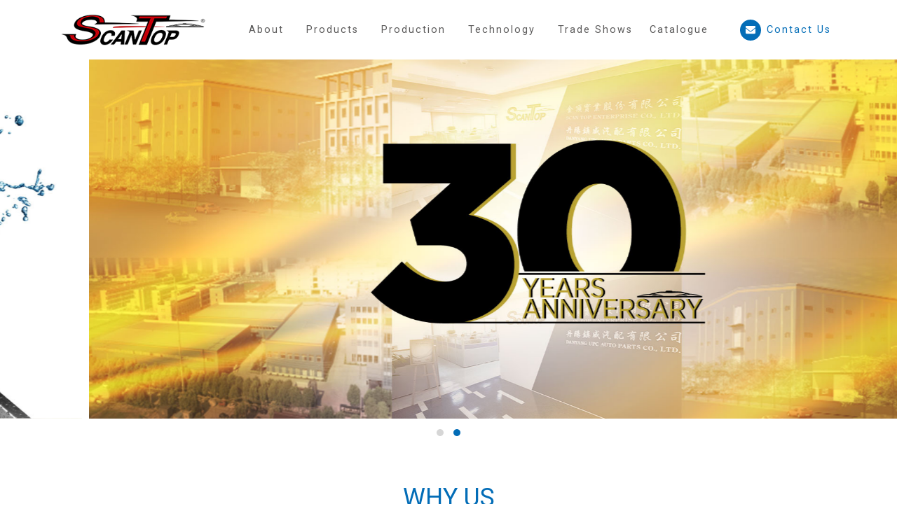

--- FILE ---
content_type: text/html
request_url: https://www.scantop.com.tw/zh-TW/%E6%9C%80%E6%96%B0%E6%B6%88%E6%81%AF/exhibition/2018-10-china-import-and-export-fair
body_size: 795
content:
<!DOCTYPE html><html lang="en"><head><meta charset="utf-8"><meta http-equiv="X-UA-Compatible" content="IE=edge"><meta name="viewport" content="width=device-width,initial-scale=1"><link rel="icon" href="/favicon.ico"><title>scantop</title><link href="/css/app.02a622ea.css" rel="preload" as="style"><link href="/css/chunk-vendors.daf50125.css" rel="preload" as="style"><link href="/js/app.8d57f30c.js" rel="preload" as="script"><link href="/js/chunk-vendors.a5f807f2.js" rel="preload" as="script"><link href="/css/chunk-vendors.daf50125.css" rel="stylesheet"><link href="/css/app.02a622ea.css" rel="stylesheet"></head><body><noscript><strong>We're sorry but scantop doesn't work properly without JavaScript enabled. Please enable it to continue.</strong></noscript><div id="app"></div><script src="/js/chunk-vendors.a5f807f2.js"></script><script src="/js/app.8d57f30c.js"></script></body></html>

--- FILE ---
content_type: text/css
request_url: https://www.scantop.com.tw/css/app.02a622ea.css
body_size: 22891
content:
@import url(https://fonts.googleapis.com/css?family=Roboto);@import url(https://fonts.googleapis.com/css2?family=Lato:wght@100;300&display=swap);.navbar{height:auto;z-index:100000;background-color:#fff}.navbar .navbar-nav .nav-item a{font-family:Roboto;letter-spacing:2px;color:#5b5a5a}#nav-collapse{z-index:100000;background-color:#fff}.logo{max-height:30px}.contact a{color:#036db7!important}.contact a,.contact a .icon{display:flex;justify-content:center;align-items:center}.contact a .icon{flex:0 0 auto;margin-right:20px;width:30px;height:30px;background:#036db7;border-radius:150px;color:#fff}@media (min-width:992px){.navbar{height:85px}.logo{max-height:45px}nav.navbar-light .navbar-nav:first-child .nav-link{position:relative;overflow:hidden;transition:all .3s}nav.navbar-light .navbar-nav:first-child .nav-link:hover{color:#036db7}nav.navbar-light .navbar-nav:first-child .nav-link:after{content:"";display:block;position:absolute;left:8px;right:100%;margin-top:3px;height:2px;background-color:#036db7}nav.navbar-light .navbar-nav:first-child .nav-link.router-link-exact-active:after{right:8px}}.footer-title{width:90%;margin-bottom:20px;font-size:18px;font-weight:700;letter-spacing:2px;line-height:2;border-bottom:2px dashed #fff}.footer-nav{padding-left:5px}.footer-nav-item{display:flex;align-items:center;line-height:2.2;font-size:13px!important;letter-spacing:2px}.footer-nav-item svg{margin-right:20px;transform:rotate(45deg)}.footer-nav-item a{flex:1 0 auto;transition:padding .3s,color .6s}.footer-nav-item a:hover{padding-left:10px;color:#fafafa}.footer-contact-item{display:flex;align-items:center;margin:12px 0;font-size:12px!important}.footer-contact-item .icon{flex:0 0 auto;display:flex;align-items:center;justify-content:center;margin-right:20px;width:25px;height:25px;background:#fff;border-radius:150px}.footer-contact-item .icon svg{color:#22659d}.footer-text{margin-bottom:8px;font-size:12px}.footer-cp{font-size:.8rem}.copyright{bottom:0;left:0;right:0;padding:8px 0;text-align:center;background-color:hsla(0,0%,100%,.12);color:#fff;font-size:12px}@media (min-width:768px){.copyright{position:absolute!important}}body{font-family:Roboto,Helvetica Neue,Helvetica,Arial,sans-serif}a{text-decoration:none!important;color:inherit}ul{padding:0}ul li{list-style:none}.h2,h2{font-size:28px!important}.h3,h3{font-size:18px!important}.h4,h4{font-size:16px!important}li,p{font-size:.9rem;letter-spacing:1.2px;line-height:1.6}.btn-sq{border-radius:unset}.btn-flat{padding-top:.2rem;padding-bottom:.2rem}.btn-primary{background-color:#036db7}.btn-outline-primary{color:#036db7;background-color:#fff;border-color:#036db7}.btn-outline-primary:hover{color:#fff;background-color:#036db7}main{padding-bottom:0;padding-top:0;box-shadow:0 5px 5px -2px #929292;background-color:#fff}footer{bottom:0;z-index:1001;width:100%;min-height:50px;padding:50px 0 10px;color:#fff;background-size:cover;background-repeat:no-repeat;background-color:transparent;background-image:url(../img/footer_bg.c0a4188d.jpg)}.text-main{color:#036db7}.text-main-aux{color:#5a7b92}@media (min-width:768px){main{position:relative;z-index:1002;margin-bottom:450px}footer{position:fixed;height:450px}}.owl-theme .owl-nav{margin:10px}.owl-theme .owl-nav button[class*=owl-]{color:#999;font-size:14px;margin:5px;padding:4px 7px!important;background:#e0f5ff;display:inline-block;cursor:pointer;border-radius:3px}.owl-theme .owl-nav button[class*=owl-]:focus{outline:unset}.owl-theme .owl-dots .owl-dot.active span,.owl-theme .owl-dots .owl-dot:hover span{background:#036db7}.owl-theme .owl-dots .owl-dot:focus{outline:unset}.fade-enter-active{transition:all .35s linear}.fade-leave-active{transition:all .25s linear}.fade-enter{transform:translateX(-100%)}.fade-leave-to{transform:translateX(100%)}.why-us-item-wrap{text-align:center}.why-us-item-wrap h3{color:#036db7}.why-us-item-inner{padding:15px;height:100%;box-shadow:0 0 10px rgba(0,0,0,.1607843137254902)}.why-us-item-inner img{padding:20px}.why-us-item-inner p{font-size:14px;color:#595757}.why-us .sub-title-wrap{max-width:700px;margin:0 auto 50px;text-align:center}.why-us .sub-title-wrap p{font-size:18px}#home-sub-banner{padding:50px 0;background-image:url(../img/new_bg_01.002807c7.jpg);background-position:50%;background-repeat:no-repeat;color:#fff}#home-sub-banner .content-section-title{color:#fff;text-align:left}#home-sub-banner h3{margin-bottom:30px;font-size:36px!important}#home-sub-banner ul{margin-bottom:30px}#home-sub-banner ul li{list-style-type:disc;list-style-position:inside;font-size:18px;line-height:30px}#home-sub-banner .btn-sp{padding:14px 29px;color:#fff;border:1px solid #fff}.key-f-wrap{padding:50px 25px!important;background-image:url(../img/new_p_bg.5cb315f3.jpg);background-repeat:no-repeat;background-size:cover}.key-f-inner{position:relative;max-width:500px;margin:0 auto}.key-f-img{text-align:right}.key-f-img img{max-width:100%}@media (min-width:996px){.key-f-img img{max-width:300px}}@media (min-width:1200px){.key-f-img img{max-width:320px}}@media (min-width:1400px){.key-f-img img{max-width:350px}}.key-f-content{position:absolute}.key-f-content h2{margin-bottom:5px;text-align:left;font-size:36px!important}.key-f-content p{font-size:18px}#home-feature .home-feature-item-wrap{justify-content:center}#home-feature .home-feature-item{margin-bottom:50px;text-align:center;flex:1 0 20%}#home-feature img{margin-bottom:20px;max-width:500px;border:1px solid #036db7;border-radius:5px}#home-feature h3{margin-bottom:20px;color:#036db7;font-size:1rem!important}@media (min-width:992px){#home-feature .home-feature-item-wrap{flex-wrap:nowrap}#home-feature img{max-width:200px}}.content-section{padding:55px 0}.content-section-title{position:relative;margin-bottom:50px;color:#036db7;font-weight:400;text-align:center;font-size:36px!important}.content-section-title.center{text-align:center}.content-section-title.center:after{transform:translateX(50%)}.icon-title-wrap .title{color:#036db7;font-weight:400;font-size:36px!important}.icon-title-wrap img{margin-right:40px;max-width:65px;margin-left:1rem}.icon-title-inner{display:flex;align-items:flex-end;justify-content:space-between;position:relative;margin-bottom:1.5rem}.icon-title-inner:after{content:"";position:absolute;left:0;bottom:0;width:95%;height:3px;background-color:#036db7}.about-scantop{background-size:cover;background-repeat:no-repeat;background-color:transparent;background-image:url(../img/scantop_bg.af90a93e.jpg);min-height:50px}.about-scantop-wrap{min-height:50px;background-color:hsla(0,0%,100%,.9)}.about-scantop-inner{padding:70px 15px 50px}.about-scantop-inner .img-wrap{box-shadow:-12px -12px 0 0 #416b9f}.about-scantop-inner .desc-wrap{padding:20px 10px}.about-scantop-inner .desc-wrap .sp{color:#5a7b92;text-align:justify;font-weight:700}.about-scantop table{font-size:14px;border:1px solid #036db7}.about-scantop table td,.about-scantop table th{padding:5px 20px}.about-scantop table th{width:auto;font-weight:700}.about-scantop table thead{font-weight:700;font-size:110%}@media (min-width:992px){.about-scantop table th{width:300px}}.about-ad{color:#fff;background-size:cover;background-repeat:no-repeat;background-attachment:fixed;background-image:url(../img/reason_bg.641b1824.jpg)}.about-ad .title{text-align:center;font-size:36px!important;border-bottom-color:#fff;color:#036db7;letter-spacing:2px;text-shadow:1px 1px #fff,-1px 1px #fff,-1px -1px #fff,1px -1px #fff}.about-ad hr{margin:50px 0;background-color:#fff}.about-ad .ad-item-wrap{padding-left:50px;background:no-repeat 0 0;background-size:40px}.about-ad .ad-item-wrap ul li{list-style-position:inside;list-style-type:square}.about-ad .ad-item-wrap.pro{background-image:url([data-uri])}.about-ad .ad-item-wrap.exc{background-image:url(../img/icon_02.56739c95.png)}.about-ad .ad-item-wrap.sup{background-image:url(../img/icon_03.515ea542.png)}.about-profile table{margin:0 auto;font-size:14px;border:1px solid #036db7}.about-profile table td,.about-profile table th{padding:5px 20px}.about-profile table th{width:auto;font-weight:700;background-color:#f6fcff}@media (min-width:992px){.about-profile table th{width:300px}}.about-plant{position:relative;background-size:cover}.about-plant .content-wrap h2{letter-spacing:1px;text-transform:uppercase}.about-plant .content-wrap hr{margin:20px 0;background-color:#fff;height:3px}.about-plant .img-wrap{width:100%;position:absolute;bottom:30px;box-shadow:12px 12px 0 0 #c0d3e9}.about-plant .card-body{padding:0}.icon{flex:0 0 auto;display:flex;align-items:center;justify-content:center;margin-right:10px;width:30px;height:30px;background:#fff;border-radius:150px}.icon.sm{width:20px;height:20px}.milestone-item .year{margin-bottom:10px;font-style:italic}.milestone-item .arrow{height:20px;margin-bottom:10px;position:relative}.milestone-item .arrow-back{position:absolute;left:0;border-style:solid;border-width:10px 0 10px 10px;border-color:transparent transparent transparent #fff}.milestone-item .arrow-body{flex:1 0 auto}.milestone-item .arrow-head{border-style:solid;border-width:10px 0 10px 10px;border-color:transparent transparent transparent #fff}.milestone-item .icons{margin-bottom:10px}.milestone-item .desc{padding-left:20px}.milestone-item .desc li{list-style:outside square}.guide-wrap{margin-bottom:50px;padding:10px 0;border:2px solid #ccc;border-radius:5px}.about-market{background-size:cover;background-repeat:no-repeat;background-attachment:fixed;background-image:url(../img/market_bg.30ce0088.jpg)}.about-market img{display:block;width:90%;margin:0 auto;transition:transform 1s;opacity:0;transform:scale(.2)}.about-market img.showClass{opacity:1;transform:scale(1)}@media (min-width:992px){.about-market .about-market{min-height:500px}.about-market img{width:70%}}.eq-container{width:100%;box-shadow:0 0 3px #999}.eq-wrap{position:relative;overflow:hidden}.eq-wrap:hover .eq-overlayer{top:0;bottom:0;transition:all .3s}.eq-overlayer{display:flex;flex-direction:column;justify-content:space-between;position:absolute;z-index:2;top:-500px;bottom:100%;right:0;left:0;padding:12px 14px;background-color:rgba(3,109,183,.7);color:#fff}@media (min-width:992px){.an-wrap{flex:0 0 18%;margin-left:1%;margin-right:1%}}.video-wrap{max-width:1200px;margin:0 auto 55px}.technology-lab{background-size:cover;background-repeat:no-repeat;background-attachment:fixed;background-image:url(../img/bg.e4972312.jpg);border-top:2px solid #ddd;border-bottom:2px solid #ddd}.technology-ad-title{color:#5a7b92}.technology-ad-icon-wrap{flex:0 0;padding:0 50px}.technology-certification{color:#5a7b92}.technology-certification .subtitle{font-size:24px;letter-spacing:2px;line-height:1.5}.certs-gallery-wrap{position:relative;height:450px;overflow:hidden}.certs-gallery-inner{display:flex;flex-wrap:wrap}.certs-gallery-left,.certs-gallery-right{width:50%;padding:0 10px;transition:transform 1s cubic-bezier(.19,1,.22,1);-webkit-animation:a 30s linear infinite;animation:a 30s linear infinite}.certs-gallery-right{margin-top:-28%}.certs-gallery-imgwrap{padding:2px;margin:20px 0;border:1px solid #eee;box-shadow:0 0 2px #999;border-radius:2px;overflow:hidden;transition:transform 1s cubic-bezier(.19,1,.22,1)}.certs-gallery-imgwrap:hover{transform:scale(1.08)}.certs-gallery-imgwrap:hover img{transform:scale(1)}.certs-gallery-imgwrap img{transform:scale(1.05);transition:transform 1.3s cubic-bezier(.19,1,.22,1)}.isPaused{-webkit-animation-play-state:paused;animation-play-state:paused}@-webkit-keyframes a{0%{tranform:translateY(0)}to{transform:translateY(-50%)}}@keyframes a{0%{tranform:translateY(0)}to{transform:translateY(-50%)}}.sp-a{color:#036db7!important;text-decoration:underline!important}.adapter-wrap{overflow:hidden}.adapter-head{display:inline-block;width:55px;vertical-align:top;box-shadow:0 -2px 5px 0 #d9d9d9}.adapter-head p{margin-bottom:0;color:#333;font-size:16px;font-weight:700}.adapter-head-pic{line-height:8.3}.adapter-head-desc{min-height:30px}.adapter-head-dim{height:50px;color:#888!important}.adapter-body{display:inline-block;width:calc(100% - 55px)}.adapter-item{text-align:center}.adapter-item p{margin-bottom:0}.adapter-item-title{font-size:18px;color:#036db7}.adapter-item-img-wrap{padding:0 15px;height:130px}.adapter-item-img{margin:0 auto;max-width:120px!important}.adapter-item-desc{min-height:30px;font-weight:700}.adapter-item-dim{height:50px;color:#888!important}@media (min-width:992px){.adapter-body{width:calc(100% - 55px)}}.ada-h3{color:#036db7}.refill-card{margin-bottom:15px!important}.refill-card .card-body{padding:12px 20px}.refill-card .card-footer{background-color:transparent;border-color:transparent}.refill-card h4{margin-bottom:1rem;color:#036db7;text-align:center}.refill-card img{width:100%;margin-bottom:1rem}.refill-card-inner{margin:0 7.5px;padding:10px;border-radius:5px;box-shadow:0 0 2px #ccc}.refill-card-desc{margin-bottom:0;line-height:1.2rem}.refill-size{display:flex;align-items:center;-ms-flex-align:center}.refill-size:first-child{margin-bottom:12px}.refill-size-title{flex:0 0 60px;margin-right:10px;margin-bottom:0;background:#036db7;color:#fff;text-align:center;font-size:.8rem}.refill-size-content{margin-bottom:0;line-height:1rem}@media (min-width:576px){.refill-card{flex:0 0 23%!important}.card-deck .card{margin-right:7.5px;margin-left:7.5px}}.video-container{flex:1 0 100%;height:auto}.video-container-title{margin-bottom:0;position:relative;color:#5a7b92}.video-container hr{margin:30px 0 50px}iframe{display:block;width:100%;margin:0 auto;border:5px solid #ddd}@media (min-width:1200px){iframe{width:80%}}.video-item{color:#5a7b92;cursor:pointer}.video-item img{margin-bottom:15px}#video{overflow:hidden}.video-gallery-container{flex:1 0 100%;height:auto}.an-wrap{flex:0 0 48%;margin-left:1%;margin-right:1%;margin-bottom:15px}@media (min-width:992px){.an-wrap{flex:0 0 23%;margin-left:1%;margin-right:1%}}.ad-container{min-height:300px;margin-left:-15px;margin-right:-15px;color:#fff;background-size:cover;background-repeat:no-repeat;background-attachment:fixed}.ad-container img{max-width:200px}.ad-container p:last-child{margin:0}.ad-inner{background-color:rgba(0,0,0,.56)}.icon-wrap{margin-right:15px;padding:10px;background-color:#036db7;border-radius:8px}.icon-wrap img{max-width:42px}.erp-text{letter-spacing:1.3px;text-align:justify}.qad-kv{max-height:500px}@media (min-width:996px){.qad-kv{margin-top:-15px}}.products-banner-wrap{position:relative;padding-bottom:10%}.sbanner-wrap{position:absolute;left:0;right:0;bottom:5%}.sbanner-item{position:relative}.sbanner-item h3{margin-bottom:0;position:absolute;bottom:0;left:15px;right:15px;color:#fff;line-height:2;font-size:20px;font-weight:700;text-align:center;letter-spacing:2px;background-color:rgba(21,110,172,.8)}.products-aside li{width:95%;margin-bottom:10px;background-color:#f6fcff;cursor:pointer}.products-aside li a{display:block;padding:10px 20px;transition:all .3s}.products-aside li a:hover{padding-left:30px}.products-item-wrap{flex-direction:column;padding:20px;border:1px solid #036db7;border-radius:5px}.products-item-wrap:not(:last-child){margin-bottom:20px}.products-item-content{padding:0 20px;order:2}.products-item-img{order:1}.products-item-title{color:#036db7}.products-item-link{display:block;padding:3px 0;color:#036db7;transition:all .3s}.products-item-link:hover{padding-left:10px}@media (min-width:768px){.products-item-wrap{flex-direction:row}.products-item-content{order:1}.products-item-img{order:2}}.products-promises{color:#fff;background-size:cover;background-repeat:no-repeat;background-image:url(../img/promises_bg.ec10de5c.jpg)}.products-promises h2{font-weight:700;color:#fff;text-align:center;text-shadow:3px 3px 5px #060001;letter-spacing:5px}.products-promises .img-wrap{margin-right:30px}.products-promises .img-wrap img{width:60px}.products-promises .desc-wrap h3,.products-promises .desc-wrap p{margin-bottom:0}.products-promises .desc-wrap h3{margin-bottom:5px}.products-promises .desc-wrap p{color:#ccc}.product-aside-title{cursor:pointer}.product-aside-title p{margin-bottom:0;font-size:16px;font-weight:700}.product-aside-wrap{margin:8px 0;padding:5px;background-color:#f6fcff}.product-aside-item a{display:block;padding:0;line-height:2;transition:all .3s}.product-aside-item a:hover{padding-left:10px}.product-aside-item a.router-link-active{color:#036db7;font-weight:700}.product-aside .icon{padding-left:3px;transition:all .3s}.iconActive{transform:rotate(90deg);transition:all .3s}.show-kv-wrap{border:1px solid #036db7;border-radius:10px;overflow:hidden}.show-item-wrap{max-width:20%}.show-item{border:1px solid #036db7;cursor:pointer}.slide-fade-enter-active{transition:all .2s ease}.slide-fade-leave-active{transition:all .2s cubic-bezier(1,.5,.8,1)}.slide-fade-enter,.slide-fade-leave-to{opacity:0}.product-mainfeatures{padding:15px;background-color:#f6fcff}.product-mainfeatures-desc{margin-bottom:35px;padding-left:20px}.product-mainfeatures-desc li{list-style-position:outside;list-style-type:disc}.product-mainfeatures-icon{margin:0 5px;width:45px}.other-feature-img{border:1px solid #036db7;border-radius:15px}@media (max-width:768px){.other-feature-imgwrap:not(:last-child){margin-bottom:20px}}.claw-th{line-height:2.5!important}.spec-table{width:90%;text-align:center;color:#5b5a5a;font-size:14px;border:1px solid #036db7}.spec-table tr:last-child th{border-bottom-color:#036db7}.spec-table th{width:14%;padding-top:5px;padding-bottom:5px;vertical-align:middle;color:#fff;background-color:#036db7;border-bottom:1px solid #fff}.spec-table tr:not(:last-child) td{border-bottom:1px solid #036db7}.spec-table td:not(:last-child){border-right:1px solid #036db7}.product-section{margin-bottom:70px}.product-section-title{margin-bottom:15px;color:#036db7;font-size:24px!important;font-weight:700}.slide-banner-enter-active{transition:all .3s ease}.slide-banner-leave-active{transition:all .1s cubic-bezier(1,.5,.8,1)}.slide-banner-enter,.slide-banner-leave-to{opacity:0}.card img[data-v-5a60c745]{margin:8px}.no-tradeshow{padding:5rem;min-height:300px;display:flex;justify-content:center;align-items:center;background:#5a7b92}.no-tradeshow p{font-size:20px;line-height:2;color:#fff}.trade-show-carousel{padding-bottom:75px}

--- FILE ---
content_type: text/javascript
request_url: https://www.scantop.com.tw/js/app.8d57f30c.js
body_size: 219128
content:
(function(t){function e(e){for(var i,r,s=e[0],o=e[1],p=e[2],u=0,d=[];u<s.length;u++)r=s[u],Object.prototype.hasOwnProperty.call(a,r)&&a[r]&&d.push(a[r][0]),a[r]=0;for(i in o)Object.prototype.hasOwnProperty.call(o,i)&&(t[i]=o[i]);l&&l(e);while(d.length)d.shift()();return c.push.apply(c,p||[]),n()}function n(){for(var t,e=0;e<c.length;e++){for(var n=c[e],i=!0,s=1;s<n.length;s++){var o=n[s];0!==a[o]&&(i=!1)}i&&(c.splice(e--,1),t=r(r.s=n[0]))}return t}var i={},a={app:0},c=[];function r(e){if(i[e])return i[e].exports;var n=i[e]={i:e,l:!1,exports:{}};return t[e].call(n.exports,n,n.exports,r),n.l=!0,n.exports}r.m=t,r.c=i,r.d=function(t,e,n){r.o(t,e)||Object.defineProperty(t,e,{enumerable:!0,get:n})},r.r=function(t){"undefined"!==typeof Symbol&&Symbol.toStringTag&&Object.defineProperty(t,Symbol.toStringTag,{value:"Module"}),Object.defineProperty(t,"__esModule",{value:!0})},r.t=function(t,e){if(1&e&&(t=r(t)),8&e)return t;if(4&e&&"object"===typeof t&&t&&t.__esModule)return t;var n=Object.create(null);if(r.r(n),Object.defineProperty(n,"default",{enumerable:!0,value:t}),2&e&&"string"!=typeof t)for(var i in t)r.d(n,i,function(e){return t[e]}.bind(null,i));return n},r.n=function(t){var e=t&&t.__esModule?function(){return t["default"]}:function(){return t};return r.d(e,"a",e),e},r.o=function(t,e){return Object.prototype.hasOwnProperty.call(t,e)},r.p="/";var s=window["webpackJsonp"]=window["webpackJsonp"]||[],o=s.push.bind(s);s.push=e,s=s.slice();for(var p=0;p<s.length;p++)e(s[p]);var l=o;c.push([0,"chunk-vendors"]),n()})({0:function(t,e,n){t.exports=n("56d7")},"003c":function(t,e,n){"use strict";n("c1be")},"0068":function(t,e,n){t.exports=n.p+"img/ts_2013.bc5b1d07.jpg"},"0084":function(t,e,n){t.exports=n.p+"img/ts_2008.47d558be.jpg"},"00ec":function(t,e,n){},"0137":function(t,e,n){t.exports=n.p+"img/knight3_feature_02.bc34a000.jpg"},"0203":function(t,e,n){t.exports=n.p+"img/aging_test.785a310e.jpg"},"025e":function(t,e,n){t.exports=n.p+"img/sq5_feature_02.6dd46f7f.jpg"},"02dd":function(t,e,n){t.exports=n.p+"img/ah_01.c0cd39b7.jpg"},"03bf":function(t,e,n){t.exports=n.p+"img/b1-dub.bad04574.jpg"},"03dc":function(t,e,n){t.exports=n.p+"img/sq5_04.67919ae6.jpg"},"03f7":function(t,e,n){t.exports=n.p+"img/ultra_2_feature_01.c9ced1eb.jpg"},"0490":function(t,e,n){t.exports=n.p+"img/scantop.d5cb4b2d.jpg"},"04b9":function(t,e,n){"use strict";n("37c9")},"04be":function(t,e,n){t.exports=n.p+"img/step-6.0417cb46.jpg"},"04cc":function(t,e,n){t.exports=n.p+"img/rc.6d622768.jpg"},"04fc":function(t,e,n){t.exports=n.p+"img/jet6_feature_02.d1554e87.jpg"},"0583":function(t,e,n){t.exports=n.p+"img/freewave2_04.d8c78102.jpg"},"0626":function(t,e,n){t.exports=n.p+"img/b.57c4eb89.jpg"},"06ac":function(t,e,n){t.exports=n.p+"img/new_p_2.34401d34.png"},"06be":function(t,e,n){t.exports=n.p+"img/freewave1_feature_02.29e6eb89.jpg"},"07bc":function(t,e,n){"use strict";n("85ef")},"0842":function(t,e,n){t.exports=n.p+"img/qad-icon-6.ef5c885f.png"},"08b2":function(t,e,n){t.exports=n.p+"img/truck_05.a481eece.jpg"},"0934":function(t,e,n){t.exports=n.p+"img/new_p_1.d6c89f6d.png"},"0a23":function(t,e,n){t.exports=n.p+"img/knight3_banner.6b463e56.jpg"},"0a51":function(t,e,n){t.exports=n.p+"img/f3.bf84cad7.jpg"},"0bf3":function(t,e,n){t.exports=n.p+"img/bl-2a.24a0ee75.jpg"},"0c2e":function(t,e){t.exports="[data-uri]"},"0c4e":function(t,e,n){"use strict";n("b769")},"0d87":function(t,e,n){t.exports=n.p+"img/new_age_feature_01.4dc509ab.jpg"},"0de7":function(t,e,n){t.exports=n.p+"img/sq4m_01.42807670.jpg"},"0deb":function(t,e,n){t.exports=n.p+"img/harmony_feature_01.647649bc.jpg"},"0e14":function(t,e,n){t.exports=n.p+"img/r4.6541b33a.jpg"},"0ee9":function(t,e){t.exports="[data-uri]"},"0f78":function(t,e,n){t.exports=n.p+"img/cl+cl-r-dub.476e0f3f.jpg"},"0f97":function(t,e,n){t.exports=n.p+"img/harmony_01.a0eea279.jpg"},1023:function(t,e,n){t.exports=n.p+"img/f1.88572db0.jpg"},"103a":function(t,e,n){t.exports=n.p+"img/freewave2_02.22d91d8b.jpg"},"11b5":function(t,e,n){var i={"./_super/_super_banner.jpg":"31d3","./ah/ah_banner.jpg":"bd5c","./am/am_banner.jpg":"dc42","./bus/bus_banner.jpg":"73f8","./exclusive/exclusive_banner.jpg":"b3c0","./freewave1/freewave1_banner.jpg":"4bb2","./freewave2/freewave2_banner.jpg":"8798","./harmony/harmony_banner.jpg":"feaf","./jet5/jet5_banner.jpg":"125d","./jet6/jet6_banner.jpg":"f180","./knight3/knight3_banner.jpg":"0a23","./knight4/knight4_banner.jpg":"b28c","./knight4cf/knight4cf_banner.jpg":"a4e5","./new_age/new_age_banner.jpg":"fc69","./premium/premium_banner.jpg":"e700","./sq4d/sq4d_banner.jpg":"29e8","./sq4m/sq4m_banner.jpg":"4e1b","./sq5/sq5_banner.jpg":"5290","./truck/truck_banner.jpg":"9bc1","./ultra_1/ultra_1_banner.jpg":"c33b","./ultra_2/ultra_2_banner.jpg":"a3cd","./ur3/ur3_banner.jpg":"79f6","./w4/w4_banner.jpg":"5172","./w6/w6_banner.jpg":"d231","./wiperx/wiperx_banner.jpg":"731a"};function a(t){var e=c(t);return n(e)}function c(t){if(!n.o(i,t)){var e=new Error("Cannot find module '"+t+"'");throw e.code="MODULE_NOT_FOUND",e}return i[t]}a.keys=function(){return Object.keys(i)},a.resolve=c,t.exports=a,a.id="11b5"},"11b6":function(t,e,n){"use strict";n("855f")},"11e9":function(t,e){t.exports="[data-uri]"},"11ef":function(t,e,n){t.exports=n.p+"img/cl+cl-r.df5c9d6b.jpg"},"125d":function(t,e,n){t.exports=n.p+"img/jet5_banner.18df5595.jpg"},"13c6":function(t,e,n){},"13fb":function(t,e,n){"use strict";n("6b8b")},1427:function(t,e,n){t.exports=n.p+"img/qad-icon-4.15f82020.png"},"14be":function(t,e,n){t.exports=n.p+"img/certif_010.691b6ab7.jpg"},"14e2":function(t,e,n){t.exports=n.p+"img/certif_03.7d6c1b81.jpg"},"14ef":function(t,e,n){t.exports=n.p+"img/wiperx_02.b0e32696.jpg"},"15cb":function(t,e,n){t.exports=n.p+"img/rf.07b55c36.jpg"},1627:function(t,e,n){t.exports=n.p+"img/jet5_feature_02.a2baeefe.jpg"},1796:function(t,e,n){t.exports=n.p+"img/tl-b.74ceefe6.jpg"},"17dd":function(t,e,n){t.exports=n.p+"img/r3.490ae5cc.jpg"},"1a1b":function(t,e,n){t.exports=n.p+"img/rc.5f2a7d16.jpg"},"1a7b":function(t,e,n){t.exports=n.p+"img/pt-r-dub.7fe8a333.jpg"},"1a8e":function(t,e,n){},"1ae6":function(t,e,n){t.exports=n.p+"img/new_age_feature_02.33974099.jpg"},"1b17":function(t,e,n){var i={"./a7.jpg":"f93b","./b.jpg":"0626","./b1-dub.jpg":"03bf","./b1.jpg":"e8a5","./b2.jpg":"2d52","./b3.jpg":"f2cf","./b6.jpg":"3ea9","./bl-2a-dub.jpg":"f030","./bl-2a.jpg":"0bf3","./c.jpg":"6716","./c1.jpg":"8b3b","./cl+cl-r-dub.jpg":"0f78","./cl+cl-r.jpg":"11ef","./d2.jpg":"6f9c","./d3.jpg":"c969","./d4.jpg":"99e3","./e1.jpg":"cb7f","./ehd.jpg":"6ea5","./ehs.jpg":"7d74","./f.jpg":"edd8","./f1.jpg":"1023","./f2.jpg":"b4b0","./f3.jpg":"0a51","./f4.jpg":"3c50","./f6.jpg":"abf3","./g1.jpg":"ea9f","./j2.jpg":"7ac2","./j3.jpg":"d906","./j4.jpg":"2507","./j5.jpg":"7b52","./m1.jpg":"c439","./m2.jpg":"e4b3","./m3.jpg":"8643","./m4.jpg":"3f46","./m5.jpg":"6fd3","./m6.jpg":"2f98","./ml-dub.jpg":"dd7a","./ml.jpg":"cc73","./p.jpg":"ad1c","./pb.jpg":"e276","./pc.jpg":"9377","./ph-2.jpg":"658b","./ph-3-dub.jpg":"6132","./ph-3.jpg":"573d","./pj-j6.jpg":"6ac8","./pl-dub.jpg":"eb5c","./pl.jpg":"3719","./pt-3-dub.jpg":"2599","./pt-3.jpg":"c743","./pt-r-dub.jpg":"1a7b","./pt-r.jpg":"310f","./pt6-dub.jpg":"fbe0","./pt6.jpg":"98b3","./ptr.jpg":"1d54","./r0-ur3.jpg":"c1f1","./r0.jpg":"1f5f","./r1.jpg":"bfb9","./r1a-ur3.jpg":"23fc","./r2-ur3.jpg":"2e7c","./r2.jpg":"2c1d","./r3-ur3.jpg":"f6e9","./r3.jpg":"17dd","./r4-ur3.jpg":"e9a7","./r4.jpg":"0e14","./r5-ur3.jpg":"fed2","./r6-ur3.jpg":"5638","./ra-ur3.jpg":"96d3","./ra.jpg":"1bc6","./rb-ur3.jpg":"f03d","./rb.jpg":"6c20","./rc-ur3.jpg":"1f17","./rc.jpg":"04cc","./rd+-ur3.jpg":"8791","./rd+.jpg":"dce9","./rd-ur3.jpg":"6351","./rd.jpg":"d3f2","./re+rec.jpg":"4d3a","./re-ur3.jpg":"9945","./rec-ur3.jpg":"e5cb","./rg-ur3.jpg":"9d35","./rg.jpg":"4a0d","./s.jpg":"e2a1","./s1.jpg":"76f1","./tc.jpg":"336b","./tc1.jpg":"d3b5","./tl-2-dub.jpg":"4ade","./tl-2.jpg":"fd05","./tl-b.jpg":"1796","./tl4a-dub.jpg":"3e17","./tl4a.jpg":"e4b9","./tlc-dub.jpg":"2d0d","./tlc.jpg":"4a4b","./u.jpg":"9e88","./u1.jpg":"2c48","./u2.jpg":"b66f","./u3a.jpg":"69b4","./u4a.jpg":"62a4"};function a(t){var e=c(t);return n(e)}function c(t){if(!n.o(i,t)){var e=new Error("Cannot find module '"+t+"'");throw e.code="MODULE_NOT_FOUND",e}return i[t]}a.keys=function(){return Object.keys(i)},a.resolve=c,t.exports=a,a.id="1b17"},"1b6e":function(t,e,n){t.exports=n.p+"img/certif_014.0ebfb413.jpg"},"1bc6":function(t,e,n){t.exports=n.p+"img/ra.f0d25a99.jpg"},"1cbe":function(t,e,n){},"1d54":function(t,e,n){t.exports=n.p+"img/ptr.74ceefe6.jpg"},"1df0":function(t,e,n){t.exports=n.p+"img/sq4m_04.0ffd5081.jpg"},"1e25":function(t,e,n){t.exports=n.p+"img/high-speed_driving_test.636152d8.jpg"},"1f17":function(t,e,n){t.exports=n.p+"img/rc-ur3.6307c3b5.jpg"},"1f5f":function(t,e,n){t.exports=n.p+"img/r0.c232a011.jpg"},"20ac":function(t,e,n){t.exports=n.p+"img/certif_015.8b88f7d0.jpg"},"223f":function(t,e,n){t.exports=n.p+"img/wiperx_03.742d5702.jpg"},"225a":function(t,e,n){t.exports=n.p+"img/certif_018.88fed810.jpg"},2364:function(t,e,n){t.exports=n.p+"img/jet6_04.8294c9de.jpg"},"23fc":function(t,e,n){t.exports=n.p+"img/r1a-ur3.8198f38d.jpg"},2436:function(t,e,n){t.exports=n.p+"img/exclusive_05.a6083fc0.jpg"},"243c":function(t,e,n){"use strict";n("a671")},2507:function(t,e,n){t.exports=n.p+"img/j4.adba7b7a.jpg"},2599:function(t,e,n){t.exports=n.p+"img/pt-3-dub.694390de.jpg"},"25a7":function(t,e,n){t.exports=n.p+"img/bus_feature_02.222c657d.jpg"},"271a":function(t,e,n){},2772:function(t,e,n){t.exports=n.p+"img/freewave1_feature_01.3d051a63.jpg"},"27e6":function(t,e,n){t.exports=n.p+"img/truck_03.5d165e4c.jpg"},"27eb":function(t,e,n){"use strict";n("aaf4")},"28f5":function(t,e,n){t.exports=n.p+"img/db.97997cdf.jpg"},"2909d":function(t,e,n){t.exports=n.p+"img/certif_08.cf5efd53.jpg"},"292a":function(t,e,n){t.exports=n.p+"img/knight4_feature_01.b4e89bbc.jpg"},"299b":function(t,e,n){var i={"./new_p_1.png":"0934","./new_p_2.png":"06ac","./new_p_3.png":"ec7d"};function a(t){var e=c(t);return n(e)}function c(t){if(!n.o(i,t)){var e=new Error("Cannot find module '"+t+"'");throw e.code="MODULE_NOT_FOUND",e}return i[t]}a.keys=function(){return Object.keys(i)},a.resolve=c,t.exports=a,a.id="299b"},"29d1":function(t,e,n){t.exports=n.p+"img/p_rear.a35230af.jpg"},"29d8":function(t,e,n){},"29e8":function(t,e,n){t.exports=n.p+"img/sq4d_banner.1655a2ff.jpg"},"2a03":function(t,e,n){t.exports=n.p+"img/ts_2009.de40bcb4.jpg"},"2a4b":function(t,e,n){},"2a50":function(t,e,n){t.exports=n.p+"img/qad-icon-5.c9a93cc1.png"},"2ad2":function(t,e,n){t.exports=n.p+"img/new_age_04.f53f70df.jpg"},"2b35":function(t,e,n){t.exports=n.p+"img/sq4d_01.eebf9d29.jpg"},"2b3f":function(t,e,n){t.exports=n.p+"img/step-3.4d27c48c.jpg"},"2b69":function(t,e,n){t.exports=n.p+"img/ultra_1_03.535be4f4.jpg"},"2b70":function(t,e,n){t.exports=n.p+"img/ur3_feature_02.1e9d6b86.jpg"},"2c1d":function(t,e,n){t.exports=n.p+"img/r2.07e94c38.jpg"},"2c21":function(t,e,n){t.exports=n.p+"img/bus_01.e2a5e9b0.jpg"},"2c25":function(t,e,n){t.exports=n.p+"img/banner.762219b1.jpg"},"2c48":function(t,e,n){t.exports=n.p+"img/u1.c371503e.jpg"},"2d06":function(t,e,n){},"2d0d":function(t,e,n){t.exports=n.p+"img/tlc-dub.63c8221b.jpg"},"2d52":function(t,e,n){t.exports=n.p+"img/b2.4264bcc1.jpg"},"2dcc":function(t,e,n){t.exports=n.p+"img/icon_1.e4099848.png"},"2e7c":function(t,e,n){t.exports=n.p+"img/r2-ur3.1e23a394.jpg"},"2f3f":function(t,e,n){"use strict";n("9c3b")},"2f51":function(t,e,n){t.exports=n.p+"img/ultra_2_04.88fc611e.jpg"},"2f98":function(t,e,n){t.exports=n.p+"img/m6.dd20a26b.jpg"},"2f9e":function(t,e,n){t.exports=n.p+"img/ts_2007.826fc69d.jpg"},3097:function(t,e,n){t.exports=n.p+"img/bus_feature_01.eb47ed00.jpg"},"30d4":function(t,e,n){t.exports=n.p+"img/sq5_03.d7bac082.jpg"},3108:function(t,e,n){t.exports=n.p+"img/rheometer.588d9c5d.jpg"},"310f":function(t,e,n){t.exports=n.p+"img/pt-r.7fe8a333.jpg"},"31b2":function(t,e,n){t.exports=n.p+"img/ultra_2_03.7adf23b1.jpg"},"31d3":function(t,e,n){t.exports=n.p+"img/_super_banner.736c2b71.jpg"},"32b1":function(t,e,n){t.exports=n.p+"img/wiperx_feature_01.da5444ca.jpg"},"32d5":function(t,e,n){"use strict";n("6b41")},"336b":function(t,e,n){t.exports=n.p+"img/tc.bd3a6bd8.jpg"},3371:function(t,e,n){t.exports=n.p+"img/cert_04.88fed810.jpg"},"33ff":function(t,e,n){t.exports=n.p+"img/certif_013.03e58575.jpg"},"340a":function(t,e,n){t.exports=n.p+"img/w6_04.3381e0ef.jpg"},"345c":function(t,e,n){t.exports=n.p+"img/plant_01.6b14270f.jpg"},3534:function(t,e,n){t.exports=n.p+"img/flick_test.d33125e2.jpg"},"359c":function(t,e,n){t.exports=n.p+"img/tr.b2d99e45.jpg"},"35a2":function(t,e,n){t.exports=n.p+"img/step-5.5a1aef26.jpg"},"35a9":function(t,e,n){t.exports=n.p+"img/ur3_02.bc26b4c1.jpg"},3643:function(t,e,n){t.exports=n.p+"img/cert_09.03e58575.jpg"},3660:function(t,e,n){},3678:function(t,e,n){t.exports=n.p+"img/exclusive_feature_01.0e8ba983.jpg"},"367d":function(t,e,n){t.exports=n.p+"img/new_age_05.1cef367f.jpg"},3704:function(t,e,n){"use strict";n("7d2a")},3719:function(t,e,n){t.exports=n.p+"img/pl.3f40894f.jpg"},"37c7":function(t,e,n){},"37c9":function(t,e,n){},"3a37":function(t,e,n){},"3ae9":function(t,e,n){t.exports=n.p+"img/knight4_03.c9eacaad.jpg"},"3bac":function(t,e,n){"use strict";n("88b9")},"3c50":function(t,e,n){t.exports=n.p+"img/f4.06395368.jpg"},"3c87":function(t,e,n){t.exports=n.p+"img/step-1.f56f5d92.jpg"},"3dec":function(t,e,n){t.exports=n.p+"img/sq4d_04.0ffd5081.jpg"},"3dff":function(t,e,n){"use strict";n("d61c")},"3e17":function(t,e,n){t.exports=n.p+"img/tl4a-dub.a7199290.jpg"},"3ea9":function(t,e,n){t.exports=n.p+"img/b6.da4e2894.jpg"},"3f14":function(t,e,n){"use strict";n("2a4b")},"3f46":function(t,e,n){t.exports=n.p+"img/m4.1135b111.jpg"},"40b4":function(t,e,n){t.exports=n.p+"img/auto-2.58d88e34.png"},"40da":function(t,e,n){t.exports=n.p+"img/ad-01.a262f0b9.png"},"417e":function(t,e,n){var i={"./01.png":"cb31","./02.png":"ea27","./03.png":"6626","./04.png":"9608","./05.png":"d6f9","./06.png":"e03a","./07.png":"bcef","./08.png":"0c2e","./09.png":"a002","./10.png":"c526","./11.png":"b704"};function a(t){var e=c(t);return n(e)}function c(t){if(!n.o(i,t)){var e=new Error("Cannot find module '"+t+"'");throw e.code="MODULE_NOT_FOUND",e}return i[t]}a.keys=function(){return Object.keys(i)},a.resolve=c,t.exports=a,a.id="417e"},"41bd":function(t,e,n){t.exports=n.p+"img/w6_02.825323c2.jpg"},"41ef":function(t,e,n){t.exports=n.p+"img/sq4d_feature_01.80297a53.jpg"},4253:function(t,e,n){"use strict";n("4c53")},"42da":function(t,e,n){t.exports=n.p+"img/certif_011.44ed4d14.jpg"},4354:function(t,e,n){var i={"./certif_01.jpg":"c420","./certif_010.jpg":"14be","./certif_011.jpg":"42da","./certif_012.jpg":"45d4","./certif_013.jpg":"33ff","./certif_014.jpg":"1b6e","./certif_015.jpg":"20ac","./certif_016.jpg":"fd7a","./certif_017.jpg":"a44b","./certif_018.jpg":"225a","./certif_02.jpg":"ba10","./certif_03.jpg":"14e2","./certif_04.jpg":"baec","./certif_05.jpg":"95d0","./certif_06.jpg":"482f","./certif_07.jpg":"6a2a","./certif_08.jpg":"2909d","./certif_09.jpg":"d287"};function a(t){var e=c(t);return n(e)}function c(t){if(!n.o(i,t)){var e=new Error("Cannot find module '"+t+"'");throw e.code="MODULE_NOT_FOUND",e}return i[t]}a.keys=function(){return Object.keys(i)},a.resolve=c,t.exports=a,a.id="4354"},4387:function(t,e,n){t.exports=n.p+"img/bus_05.c57e35d0.jpg"},"441f":function(t,e,n){t.exports=n.p+"img/exclusive_03.4fc27d82.jpg"},"445f":function(t,e,n){t.exports=n.p+"img/ultra_1_01.a35230af.jpg"},4588:function(t,e,n){t.exports=n.p+"img/wiperx_01.37669bb7.jpg"},"45d4":function(t,e,n){t.exports=n.p+"img/certif_012.74a5af8d.jpg"},4691:function(t,e,n){t.exports=n.p+"img/w4_feature_02.73ffb619.jpg"},"46f6":function(t,e,n){},4727:function(t,e,n){"use strict";n("ad90")},"482f":function(t,e,n){t.exports=n.p+"img/certif_06.6f325111.jpg"},4855:function(t,e,n){t.exports=n.p+"img/premium_feature_01.c8a6288b.jpg"},"48b8":function(t,e,n){t.exports=n.p+"img/mrn.60c6dc12.jpg"},"4a0d":function(t,e,n){t.exports=n.p+"img/rg.a6377711.jpg"},"4a2d":function(t,e,n){t.exports=n.p+"img/ultra_1_02.116aa008.jpg"},"4a4b":function(t,e,n){t.exports=n.p+"img/tlc.c366fd90.jpg"},"4ad8":function(t,e,n){t.exports=n.p+"img/p_beam.25bff00c.jpg"},"4ade":function(t,e,n){t.exports=n.p+"img/tl-2-dub.2346df47.jpg"},"4b8f":function(t,e,n){t.exports=n.p+"img/jet6_02.689c798a.jpg"},"4bb2":function(t,e,n){t.exports=n.p+"img/freewave1_banner.569df715.jpg"},"4c48":function(t,e,n){t.exports=n.p+"img/jet5_feature_01.17d00df9.jpg"},"4c53":function(t,e,n){},"4cd7":function(t,e,n){"use strict";n("cb8d")},"4cfb":function(t,e,n){t.exports=n.p+"img/qad-icon-10.dbad83a9.png"},"4d3a":function(t,e,n){t.exports=n.p+"img/re+rec.2c864b8a.jpg"},"4d9f":function(t,e,n){t.exports=n.p+"img/p_traditional.2fd30953.jpg"},"4da8":function(t,e,n){t.exports=n.p+"img/ah_feature_01.e479429e.jpg"},"4dfa":function(t,e,n){t.exports=n.p+"img/freewave1_05.e6bc57e2.jpg"},"4e1b":function(t,e,n){t.exports=n.p+"img/sq4m_banner.a35f7db8.jpg"},"4e34":function(t,e,n){},"4eb5":function(t,e,n){t.exports=n.p+"img/banner.c4ff26a8.jpg"},"4ec6":function(t,e,n){"use strict";n("79b4")},5101:function(t,e,n){t.exports=n.p+"img/step-8.2291ed17.jpg"},5172:function(t,e,n){t.exports=n.p+"img/w4_banner.ed947d80.jpg"},5290:function(t,e,n){t.exports=n.p+"img/sq5_banner.66e08f3a.jpg"},"52ad":function(t,e,n){t.exports=n.p+"img/step-4.b02f03ce.jpg"},"52af":function(t,e,n){t.exports=n.p+"img/banner.f64946f9.jpg"},5426:function(t,e,n){t.exports=n.p+"img/banner.6b918c00.jpg"},"553a":function(t,e,n){t.exports=n.p+"img/salt_spray_tester.11b60303.jpg"},5638:function(t,e,n){t.exports=n.p+"img/r6-ur3.930badfb.jpg"},"56d7":function(t,e,n){"use strict";n.r(e);var i={};n.r(i),n.d(i,"_super",(function(){return za})),n.d(i,"premium",(function(){return $a})),n.d(i,"exclusive",(function(){return tc})),n.d(i,"freewave1",(function(){return ec})),n.d(i,"freewave2",(function(){return nc})),n.d(i,"w4",(function(){return ic})),n.d(i,"w6",(function(){return ac})),n.d(i,"sq5",(function(){return cc})),n.d(i,"sq4d",(function(){return rc})),n.d(i,"sq4m",(function(){return sc})),n.d(i,"knight3",(function(){return oc})),n.d(i,"knight4",(function(){return pc})),n.d(i,"knight4cf",(function(){return lc})),n.d(i,"harmony",(function(){return uc})),n.d(i,"jet6",(function(){return dc})),n.d(i,"jet5",(function(){return mc})),n.d(i,"new_age",(function(){return fc})),n.d(i,"wiperx",(function(){return gc})),n.d(i,"am",(function(){return hc})),n.d(i,"ah",(function(){return bc})),n.d(i,"truck",(function(){return Ac})),n.d(i,"bus",(function(){return wc})),n.d(i,"ultra_1",(function(){return jc})),n.d(i,"ultra_2",(function(){return vc})),n.d(i,"ur3",(function(){return xc}));n("e260"),n("e6cf"),n("cca6"),n("a79d"),n("f9e3"),n("2dd8"),n("0eea"),n("94e9");var a=n("2b0e"),c=function(){var t=this,e=t.$createElement,n=t._self._c||e;return n("div",{attrs:{id:"app"}},[n("Nav"),n("router-view"),n("Footer")],1)},r=[],s=function(){var t=this,e=t.$createElement,i=t._self._c||e;return i("b-navbar",{staticClass:"container",attrs:{toggleable:"lg"}},[i("b-navbar-brand",{attrs:{to:{name:"home"}}},[i("b-img",{staticClass:"logo",attrs:{src:n("9d64"),fluid:""}})],1),i("b-navbar-toggle",{attrs:{target:"nav-collapse"}}),i("b-collapse",{attrs:{id:"nav-collapse","is-nav":""}},[i("b-navbar-nav",{staticClass:"ml-auto"},[t._l(t.navList,(function(e,n){return e.child?i("b-nav-item-dropdown",{staticClass:"mx-2",attrs:{id:"my-nav-dropdown",text:e.name,"toggle-class":"nav-link-custom","no-caret":""}},t._l(e.child,(function(e,n){return i("b-dropdown-item",{key:n,attrs:{to:e.to}},[t._v(t._s(e.name))])})),1):i("b-nav-item",{key:n,staticClass:"mx-2",attrs:{to:e.to}},[t._v(t._s(e.name))])})),i("b-nav-item",{attrs:{to:"/files/ScanTop_Catalogue_2025.pdf",downland:"",target:"_blank"}},[t._v("Catalogue")])],2),i("b-navbar-nav",{staticClass:"ml-auto"},[i("b-nav-item",{staticClass:"contact",attrs:{to:{name:"contact"}}},[i("div",{staticClass:"icon mr-2"},[i("font-awesome-icon",{attrs:{icon:"envelope"}})],1),t._v(" Contact Us ")])],1)],1)],1)},o=[],p={data:function(){return{navList:[{name:"About",to:{name:"about"}},{name:"Products",to:{name:"products"}},{name:"Production",child:[{name:"Production Steps",to:{name:"production"}},{name:"Automatic System",to:{name:"production",hash:"#auto"}},{name:"QAD",to:{name:"production",hash:"#qad"}}]},{name:"Technology",child:[{name:"Patent",to:{name:"patent"}},{name:"Installation Videos",to:{name:"patent",hash:"#videos"}},{name:"Laboratory",to:{name:"laboratory"}},{name:"Certification",to:{name:"laboratory",hash:"#certification"}}]},{name:"Trade Shows",to:{name:"trade-shows"}}]}}},l=p,u=(n("e257"),n("0c7c")),d=Object(u["a"])(l,s,o,!1,null,null,null),m=d.exports,f=function(){var t=this,e=t.$createElement,n=t._self._c||e;return n("footer",[n("b-container",[n("b-row",[n("b-col",{attrs:{cols:"12",md:"4"}},[n("p",{staticClass:"footer-title"},[t._v("LINKS")]),n("ul",{staticClass:"footer-nav"},t._l(t.navs,(function(e){return n("li",{key:e.name,staticClass:"footer-nav-item"},[n("font-awesome-icon",{attrs:{icon:"location-arrow"}}),n("router-link",{attrs:{to:e.to}},[t._v(t._s(e.name))])],1)})),0)]),n("b-col",{attrs:{cols:"12",md:"4"}},[n("p",{staticClass:"footer-title"},[t._v("CONTACT INFO")]),n("p",{staticClass:"footer-text"},[t._v(t._s(t.info.title))]),n("ul",{staticClass:"footer-contact"},t._l(t.info.detail,(function(e,i){return n("li",{key:i,staticClass:"footer-contact-item"},[n("div",{staticClass:"icon"},[n("font-awesome-icon",{attrs:{icon:e.icon}})],1),n("div",{staticClass:"text"},[t._v(t._s(e.text))])])})),0)]),n("b-col",{staticClass:"footer-cer",attrs:{cols:"12",md:"4"}},[n("p",{staticClass:"footer-title"},[t._v("CERTIFICATION")]),t._l(t.certification,(function(e){return n("p",{key:e.name,staticClass:"footer-text"},[t._v(t._s(e.name))])}))],2),n("b-col",{staticClass:"copyright",attrs:{cols:"12"}},[n("p",{staticClass:"footer-cp mb-0"},[t._v("Copyright Scan Top Enterprise Co., Ltd. Taiwan Products, B2BChinaSources, B2BManufactures")])])],1)],1)],1)},g=[],h={data:function(){return{navs:[{name:"HOME",to:{name:"home"}},{name:"ABOUT US",to:{name:"about"}},{name:"PRODUCTS",to:{name:"products"}},{name:"PRODUCTION",to:{name:"production"}},{name:"LABORATORY",to:{name:"laboratory"}},{name:"TRADE SHOWS",to:{name:"trade-shows"}},{name:"CONTANT US",to:{name:"contact"}}],info:{title:"Scan Top Enterprise Co., Ltd.",detail:[{icon:"map-marker-alt",text:"22F-2, No. 33, Sec. 1, Minsheng Rd., Banqiao Dist., New Taipei City 22069, Taiwan"},{icon:"phone-alt",text:"886-2-2957-3478"},{icon:"fax",text:"886-2-2957-3288"},{icon:"envelope",text:"wiper@scantop.com.tw"}]},certification:[{name:"Business Social Compliance Initiative"},{name:"IATF 16949 : 2016"}]}}},b=h,A=(n("32d5"),Object(u["a"])(b,f,g,!1,null,null,null)),w=A.exports,j={components:{Nav:m,Footer:w}},v=j,x=(n("5c0b"),Object(u["a"])(v,c,r,!1,null,null,null)),C=x.exports,k=n("8c4f"),S=function(){var t=this,e=t.$createElement,n=t._self._c||e;return n("main",[n("Banner"),n("WhyUs"),n("SubBanner"),n("KeyProduct"),n("Featured")],1)},y=[],E=function(){var t=this,e=t.$createElement,n=t._self._c||e;return n("section",[n("div",{staticClass:"owl-carousel owl-theme"},t._l(t.banners,(function(t,e){return n("div",{key:e,staticClass:"adapter-item items"},[n("b-img",{attrs:{fluid:"",src:t.src,alt:t.alt}})],1)})),0)])},B=[],R={data:function(){return{banners:[{src:n("e245"),alt:"wipe clear explore more"},{src:n("c536"),alt:"wipe clear explore more"}]}},mounted:function(){$(".owl-carousel").owlCarousel({loop:!0,autoplay:!0,autoplayTimeout:3e3,autoplaySpeed:800,margin:10,responsive:{0:{items:1}}})}},F=R,I=Object(u["a"])(F,E,B,!1,null,null,null),_=I.exports,T=function(){var t=this,e=t.$createElement,n=t._self._c||e;return n("section",{staticClass:"content-section container why-us px-3"},[n("h2",{staticClass:"content-section-title"},[t._v("WHY US")]),t._m(0),n("b-row",t._l(t.info,(function(t,e){return n("Itmes",{key:e,attrs:{data:t,idx:e}})})),1)],1)},P=[function(){var t=this,e=t.$createElement,n=t._self._c||e;return n("div",{staticClass:"sub-title-wrap"},[n("p",[t._v("Because we are the professional manufacturer for car wiper blade, and we believe that business is more than just business, it is a partnership built on a win-win- basis.")]),n("p",[t._v("Here is our SPEED theory which might persuade you to choose us as your partner:")])])}],O=function(){var t=this,e=t.$createElement,n=t._self._c||e;return n("b-col",{staticClass:"why-us-item-wrap col-lg mb-3 mb-lg-0",attrs:{cols:"6"}},[n("div",{staticClass:"why-us-item-inner"},[n("b-img",{attrs:{src:t.getIcon,alt:t.getTitle,fluid:""}}),n("h3",{domProps:{innerHTML:t._s(t.getTitle)}}),n("hr"),n("p",[t._v(t._s(t.data.desc))])],1)])},V=[],N=(n("ac1f"),n("1276"),n("99af"),n("a15b"),{props:["data","idx"],data:function(){return{}},computed:{getTitle:function(){var t=this.data.title.split(""),e=t.shift();return'<span class="text-danger">'.concat(e,"</span>").concat(t.join(""))},getIcon:function(){return n("b40a")("./icon_".concat(this.idx+1,".png"))}}}),D=N,L=(n("dc0a"),Object(u["a"])(D,O,V,!1,null,null,null)),U=L.exports,Y={components:{Itmes:U},data:function(){return{info:[{title:"SERVICE",desc:"Stable quality, fast delivery, reasonable price and perfect service, etc."},{title:"PATENT",desc:"Hundreds of patented technologies"},{title:"EQUIPMENT",desc:"Intelligent equipment and management"},{title:"EXPERIENCE",desc:"30 years of manufacturing experience and cooperation with many international brands"},{title:"DEVELOPMENT",desc:"Research and develop new products according to customer requirements"}]}}},M=Y,G=(n("13fb"),Object(u["a"])(M,T,P,!1,null,null,null)),Q=G.exports,W=function(){var t=this,e=t.$createElement,n=t._self._c||e;return n("section",{attrs:{id:"home-sub-banner"}},[n("b-container",[n("b-row",[n("b-col",{attrs:{cols:"12"}},[n("h2",{staticClass:"content-section-title"},[t._v("New Released")]),n("h3",[t._v("K4 (Carbon Fiber+Silicone Ceramic)")]),n("ul",[n("li",[t._v("Silicone Ceramic Coating for 3X Durable")]),n("li",[t._v("Patented Multifunctional Base Design")]),n("li",[t._v("Mute the noices, enjoy the silence")])]),n("router-link",{staticClass:"btn btn-sp",attrs:{to:{name:"product",params:{name:"knight4cf"}}}},[t._v("Take A Look")])],1)],1)],1)],1)},q=[],Z={},K=Z,H=(n("27eb"),Object(u["a"])(K,W,q,!1,null,null,null)),J=H.exports,X=function(){var t=this,e=t.$createElement,n=t._self._c||e;return n("section",{staticClass:"row no-gutters",attrs:{id:"home-k-feature"}},t._l(t.items,(function(t,e){return n("Item",{key:e,attrs:{data:t,idx:e}})})),1)},z=[],tt=function(){var t=this,e=t.$createElement,n=t._self._c||e;return n("div",{staticClass:"col-12 col-xl-4 key-f-wrap"},[n("div",{staticClass:"key-f-inner"},[n("div",{staticClass:"key-f-content"},[n("h2",{staticClass:"content-section-title"},[t._v(t._s(t.data.name))]),n("p",[t._v(t._s(t.data.desc))]),n("router-link",{staticClass:"btn btn-primary btn-sq btn-flat",attrs:{to:t.data.to}},[t._v("Take A Look")])],1),n("div",{staticClass:"key-f-img"},[n("b-img",{attrs:{src:t.getImgSrc,alt:t.data.name,fluid:""}})],1)])])},et=[],nt={props:["data","idx"],computed:{getImgSrc:function(){return n("299b")("./new_p_".concat(this.idx+1,".png"))}}},it=nt,at=(n("ea5c"),Object(u["a"])(it,tt,et,!1,null,null,null)),ct=at.exports,rt={components:{Item:ct},data:function(){return{items:[{name:"Super",desc:"Conventional Wiper Blade",to:{name:"product",params:{name:"_super"}}},{name:"SQ4",desc:"Beam Wiper Blade",to:{name:"product",params:{name:"sq4"}}},{name:"Winter6",desc:"Snow Wiper Blade",to:{name:"product",params:{name:"w6"}}}]}}},st=rt,ot=Object(u["a"])(st,X,z,!1,null,null,null),pt=ot.exports,lt=function(){var t=this,e=t.$createElement,n=t._self._c||e;return n("section",{staticClass:"content-section container px-3",attrs:{id:"home-feature"}},[n("h2",{staticClass:"content-section-title"},[t._v("PRODUCT OFFERINGS")]),n("b-container",[n("b-row",{staticClass:"home-feature-item-wrap"},t._l(t.products,(function(e){return n("b-col",{key:e.name,staticClass:"home-feature-item",attrs:{lg:"3"}},[n("b-img",{attrs:{src:e.src,fliud:""}}),n("h3",{domProps:{innerHTML:t._s(e.title)}}),n("router-link",{staticClass:"btn btn-primary btn-sq btn-flat",attrs:{to:e.to}},[t._v("explore more")])],1)})),1)],1)],1)},ut=[],dt={data:function(){return{products:[{src:n("e448"),title:"CONVENTIONAL<br>WIPER BLADE",to:{name:"products",hash:"#conventional-wiper-blade"}},{src:n("90cf"),title:"BEAM<br>WIPER BLADE",to:{name:"products",hash:"#beam-wiper-blade"}},{src:n("fe88"),title:"HYBRID<br>WIPER BLADE",to:{name:"products",hash:"#hybrid-wiper-blade"}},{src:n("8c97"),title:"HEAVYDUTY<br>WIPER BLADE",to:{name:"products",hash:"#heavyduty-wiper-blade"}},{src:n("f7a4"),title:"REAR<br>WIPER BLADE",to:{name:"products",hash:"#rear-wiper-blade"}}]}}},mt=dt,ft=(n("2f3f"),Object(u["a"])(mt,lt,ut,!1,null,null,null)),gt=ft.exports,ht={components:{Banner:_,WhyUs:Q,Featured:gt,SubBanner:J,KeyProduct:pt},data:function(){return{}}},bt=ht,At=(n("95c4"),Object(u["a"])(bt,S,y,!1,null,null,null)),wt=At.exports,jt=function(){var t=this,e=t.$createElement,n=t._self._c||e;return n("main",[n("About"),n("plant"),n("Ad"),n("milestone"),n("Market"),n("Certification"),n("Video")],1)},vt=[],xt=function(){var t=this,e=t.$createElement,i=t._self._c||e;return i("section",{staticClass:"about-scantop"},[i("b-container",{staticClass:"about-scantop-wrap",attrs:{fluid:""}},[i("b-row",{staticClass:"about-scantop-inner justify-content-center align-items-center"},[i("b-col",{attrs:{lg:"5"}},[i("div",{staticClass:"img-wrap"},[i("b-img",{attrs:{src:n("0490"),fluid:""}})],1)]),i("b-col",{attrs:{lg:"6"}},[i("div",{staticClass:"desc-wrap"},[i("IconTitle",{attrs:{info:t.titleInfo}}),i("p",[t._v(" Scan Top, established in 1991, has mastered the art of windshield wiper blade production for over 30 years. Based in Taiwan with manufacturing units in Taiwan and China, our forte lies in delivering top-notch products, speedy service, and competitive pricing, fueled by 100+ patented technologies. ")]),i("p",[t._v(" Globally recognized and trusted, Scan Top is eager to explore collaborative opportunities. Let's drive into a promising future together. ")])],1)])],1)],1)],1)},Ct=[],kt=function(){var t=this,e=t.$createElement,n=t._self._c||e;return n("div",{staticClass:"icon-title-wrap"},[n("div",{staticClass:"icon-title-inner"},[n("h2",{staticClass:"title"},[t._v(t._s(t.info.title))]),t.info.src?n("b-img",{attrs:{src:t.info.src,fluid:""}}):t._e()],1)])},St=[],yt={props:["info"]},Et=yt,Bt=(n("f4da"),Object(u["a"])(Et,kt,St,!1,null,null,null)),Rt=Bt.exports,Ft={components:{IconTitle:Rt},data:function(){return{titleInfo:{title:"ABOUT US",src:n("ca21")}}}},It=Ft,_t=(n("3dff"),Object(u["a"])(It,xt,Ct,!1,null,null,null)),Tt=_t.exports,Pt=function(){var t=this,e=t.$createElement,n=t._self._c||e;return n("section",{ref:"ad",staticClass:"about-ad content-section",attrs:{id:"ad"}},[n("b-container",[n("b-row",[n("b-col",{attrs:{lg:"12"}},[n("h2",{staticClass:"title"},[t._v("WE ARE THE SPECIALISTS WHO CARE ABOUT"),n("br"),t._v("OUR CLIENTS AND PRODUCTS")]),n("hr")]),t._l(t.infos,(function(e,i){return n("b-col",{key:i,attrs:{lg:"4"}},[n("transition",{attrs:{name:"fade"}},[t.show[i]?n("div",{staticClass:"ad-item-wrap",class:e.icon},[n("h3",[t._v(t._s(e.title))]),n("ul",t._l(e.details,(function(e,i){return n("li",{key:i},[t._v(t._s(e))])})),0)]):t._e()])],1)}))],2)],1)],1)},Ot=[],Vt=(n("159b"),{data:function(){return{show:[!1,!1,!1],infos:[{icon:"pro",title:"PROFESSIONAL TEAM",details:["Prompt Service","On Time Delivery","Competitive Pricing"]},{icon:"exc",title:"EXCLUSIVE TECHNOLOGY",details:["Customized Services","Low cost but High Quality Materials","Experienced Engineers"]},{icon:"sup",title:"SUPERIOR QUALITY",details:["Strict Quality Control Standard","Professional Inspectors","Ensure the Perfection Before Delivery"]}]}},watch:{show:function(t){t.reduce((function(t,e){return t&&e}))&&window.removeEventListener("scroll",this.scrollHandle)}},mounted:function(){window.addEventListener("scroll",this.scrollHandle)},methods:{scrollHandle:function(t){var e=this,n=this.$refs.ad.getBoundingClientRect(),i=n.top;if(i<360){var a=0;this.show.forEach((function(t,n){setTimeout((function(){e.$set(e.show,n,!0)}),a+=400)}))}}},destroyed:function(){window.removeEventListener("scroll",this.scrollHandle)}}),Nt=Vt,Dt=(n("f25a"),Object(u["a"])(Nt,Pt,Ot,!1,null,null,null)),Lt=Dt.exports,Ut=function(){var t=this,e=t.$createElement,n=t._self._c||e;return n("section",{staticClass:"about-profile content-section container px-3"},[n("h2",{staticClass:"content-section-title"},[t._v("COMPANY PROFILE")]),n("b-row",{staticClass:"justify-start"},[n("b-col",{staticClass:"table-responsive mb-0",attrs:{cols:"12"}},[n("table",t._l(t.details,(function(e,i){return n("tr",{key:i},[n("th",[t._v(t._s(e.title))]),n("td",[t._v(t._s(e.content))])])})),0)])],1)],1)},Yt=[],Mt={data:function(){return{details:[{title:"Company Name",content:"ScanTop Enterprise Co., Ltd."},{title:"Company Address",content:"22F-2, No.33, Sec.1, Minsheng Rd., Banqiao Dist., New Taipei City 22069, Taiwan"},{title:"Company Phone Number",content:"+886-2-2957-3478"},{title:"Company Fax Number",content:"+886-2-2957-3288"},{title:"Plant Location",content:"Dachengqiao Industrial Park, Jiepai Town, Danyang City, Jiangsu, China"},{title:"Established Date",content:"1991"},{title:"The Number of Employee",content:"500"},{title:"Plant Size",content:"48,000 Square Meter ( Roughly 520,000 Square Feet )"},{title:"Production Capacity",content:"5.0 million units per month"},{title:"Shipping Port",content:"Shanghai, China"},{title:"Type of Business",content:"Exporter, Manufacturer"},{title:"Own Brands",content:"ViewGuard、BestGuard"},{title:"Certification",content:"BSCI、IATF 16949 : 2016"}]}}},Gt=Mt,Qt=(n("a1ec"),Object(u["a"])(Gt,Ut,Yt,!1,null,null,null)),Wt=Qt.exports,qt=function(){var t=this,e=t.$createElement,n=t._self._c||e;return n("section",{staticClass:"about-plant content-section"},[n("b-container",[n("b-row",{staticClass:"align-items-end"},[n("b-col",{attrs:{cols:"12"}},[n("div",{staticClass:"content-wrap"},[n("h2",{staticClass:"content-section-title"},[t._v("OUR PLANT")])])]),n("b-col",{staticClass:"mt-4",attrs:{cols:"12"}},[n("b-row",{attrs:{"align-h":"center"}},t._l(t.plants,(function(e,i){return n("b-col",{key:i,staticClass:"mb-3",attrs:{cols:"12",md:"4","offset-md":i>0?1:0}},[n("b-card",{attrs:{"img-src":e.img,"img-alt":"Image","img-top":""},scopedSlots:t._u([{key:"header",fn:function(){return[n("h4",{staticClass:"mb-0"},[t._v(t._s(e.name))])]},proxy:!0}],null,!0)},[n("b-list-group",{attrs:{flush:""}},t._l(e.desc,(function(e,i){return n("b-list-group-item",{key:i},[t._v(" "+t._s(e)+" ")])})),1)],1)],1)})),1)],1)],1)],1)],1)},Zt=[],Kt={data:function(){return{plants:[{name:"UPC Auto Parts CO., LTD.",img:n("345c"),desc:["Established Year: 2001","Location: Danyang City, Jiangsu, China","Number of Employee: 350","Plant Size: 58,000 Square Meter","Monthly Capacity: 5,000,000/Month","Shipping Port: Shanghai, China","Main Market: Europe, Asia, and Australia"]},{name:"Scan Top Yilan Factory",img:n("b20e"),desc:["Established Year: 2020","Location: Wujie Township, Yilan County, Taiwan","Number of Employee: 80","Plant Size: 8,350 Square Meter","Monthly Capacity: 600,000/Month","Shipping Port: Keelung, Taiwan","Main Market: North America"]}]}}},Ht=Kt,Jt=(n("4727"),Object(u["a"])(Ht,qt,Zt,!1,null,null,null)),Xt=Jt.exports,zt=function(){var t=this,e=t.$createElement,i=t._self._c||e;return i("section",{staticClass:"about-milestone content-section"},[i("b-container",[i("b-row",{staticClass:"justify-content-center"},[i("b-col",{attrs:{cols:"12"}},[i("h2",{staticClass:"content-section-title"},[t._v("MILESTONE")]),i("b-row",{staticClass:"guide-wrap mx-3",attrs:{"align-v":"end","align-h":"between"}},[i("b-col",[i("p",{staticClass:"mb-0 text-danger"},[t._v("1990-2000: Start-up")]),i("p",[t._v(" Founded Scan Top in Taiwan and started selling wipers to all over the world. ")]),i("p",{staticClass:"mb-0 text-danger"},[t._v("2000-2010: Growth")]),i("p",[t._v(" Invested a factory in China and manufacture high-quality wiper blades. ")]),i("p",{staticClass:"mb-0 text-danger"},[t._v("2010-2020: Transition")]),i("p",[t._v(" Advanced the factory from traditional production to automated and intelligent production. ")])]),i("b-col",{attrs:{cols:"auto"}},[i("b-img",{attrs:{src:n("ca21"),fluid:""}})],1)],1),i("b-row",{staticClass:"px-3",staticStyle:{}},t._l(t.milestones,(function(t,e){return i("MileStoneItem",{key:e,attrs:{milestone:t}})})),1)],1)],1)],1)],1)},$t=[],te=function(){var t=this,e=t.$createElement,n=t._self._c||e;return n("div",{staticClass:"icon",class:t.bgSize,style:[t.getBgColor,t.getBorderColor]},[n("font-awesome-icon",{attrs:{icon:t.icon,color:t.color,size:t.size}})],1)},ee=[],ne={props:["icon","color","bgColor","borderColor","size","bgSize"],computed:{getBgColor:function(){return void 0!==this.bgColor?{backgroundColor:this.bgColor}:{backgroundColor:"transparent"}},getBorderColor:function(){return void 0!==this.borderColor?{border:"1px solid ".concat(this.borderColor),borderRadius:"100px"}:{border:"unset"}}}},ie=ne,ae=(n("a398"),Object(u["a"])(ie,te,ee,!1,null,null,null)),ce=ae.exports,re=function(){var t=this,e=t.$createElement,n=t._self._c||e;return n("b-col",{staticClass:"milestone-item px-0",staticStyle:{flex:"0 0 20%"}},[n("p",{staticClass:"year h1",style:{color:t.milestone.color}},[t._v(" "+t._s(t.milestone.year)+" ")]),n("div",{staticClass:"arrow d-flex"},[1991!==t.milestone.year?n("div",{staticClass:"arrow-back"}):t._e(),n("div",{staticClass:"arrow-body",style:{backgroundColor:t.milestone.color}}),n("div",{staticClass:"arrow-head",style:{borderColor:"transparent transparent transparent "+t.milestone.color}})]),n("div",{staticClass:"icons d-flex"},t._l(t.milestone.icons,(function(e,i){return n("BgIcon",{key:i,attrs:{icon:e,bgColor:t.milestone.color,color:"#fff"}})})),1),n("ul",{staticClass:"desc",style:{color:t.milestone.color}},t._l(t.milestone.desc,(function(e,i){return n("li",{key:i},[t._v(t._s(e))])})),0)])},se=[],oe={props:["milestone"],components:{BgIcon:ce}},pe=oe,le=(n("cf86"),Object(u["a"])(pe,re,se,!1,null,null,null)),ue=le.exports,de={components:{BgIcon:ce,MileStoneItem:ue},data:function(){return{guides:[{icon:"folder",desc:"Administration & System"},{icon:"atom",desc:"Technology"},{icon:"star",desc:"Certificates"}],milestones:[{year:1991,color:"#f4c13c",desc:['Set up "Scan Top Enterprise Co., Ltd."in Taipei, Taiwan.']},{year:2001,color:"#f68c4d",desc:["Established “Danyang UPC Auto Par t s Co., L t d .” i n China."]},{year:2003,color:"#eb74a0",desc:["Established a Rubber Research Laboratory."]},{year:2008,color:"#8f7eb5",desc:["Implemented ERP system to ensure FIFO Method and TQC control capabilities "]},{year:2011,color:"#90c030",desc:["Established Research and Development Department"]},{year:2014,color:"#19a29b",desc:["Established Automated Powder Coating system for Nature Rubber.","Developed an Automated Assembly Machine."]},{year:2016,color:"#5393c3",desc:["Established Automated Packaging Machine.","Established Automated Powder Paint line.","Installed Barcode Traceability System."]},{year:2018,color:"#1130b8",desc:["Started using QAD management system."]},{year:2019,color:"#1f7111",desc:["Developed an Automated Assembly Line."]},{year:2020,color:"#84a925",desc:["Established a new factory in Yilan, Taiwan.","Established an Automated storage and retrieval system."]},{year:2021,color:"#ff5733",desc:["Installing new solar panels in Yilan, Taiwan."]},{year:2024,color:"#33c3ff",desc:["Mplementing MES/QMS Management System."]}]}}},me=de,fe=(n("243c"),Object(u["a"])(me,zt,$t,!1,null,null,null)),ge=fe.exports,he=function(){var t=this,e=t.$createElement,i=t._self._c||e;return i("section",{staticClass:"content-section"},[i("div",{ref:"market",staticClass:"about-market"},[i("b-img",{class:{showClass:t.show},attrs:{src:n("b814"),fluid:""}})],1)])},be=[],Ae={data:function(){return{show:!1,showClass:{opacity:1,transform:"scale(1)"}}},mounted:function(){window.addEventListener("scroll",this.scrollHandle)},methods:{scrollHandle:function(t){var e=this.$refs.market.getBoundingClientRect(),n=e.top;n<360&&(this.show=!0)}},destroyed:function(){window.removeEventListener("scroll",this.scrollHandle)}},we=Ae,je=(n("c7ca"),Object(u["a"])(we,he,be,!1,null,null,null)),ve=je.exports,xe=function(){var t=this,e=t.$createElement,i=t._self._c||e;return i("section",{staticClass:"about-certification content-section"},[i("b-container",[i("b-row",{staticClass:"justify-content-center"},[i("b-col",{attrs:{cols:"12"}},[i("h2",{staticClass:"content-section-title"},[t._v("CERTIFICATION")]),i("div",{staticClass:"owl-carousel owl-theme"},t._l(18,(function(t){return i("div",{key:t,staticClass:"item"},[i("b-img",{attrs:{src:n("4354")("./certif_0"+t+".jpg"),fluid:""}})],1)})),0)])],1)],1)],1)},Ce=[],ke={mounted:function(){$(".owl-carousel").owlCarousel({loop:!0,margin:10,nav:!0,autoplay:!0,autoplaySpeed:1e3,autoplayTimeout:2e3,navText:["prev","next"],responsive:{0:{items:1},600:{items:3},1e3:{items:5}}})}},Se=ke,ye=Object(u["a"])(Se,xe,Ce,!1,null,null,null),Ee=ye.exports,Be=function(){var t=this,e=t.$createElement,n=t._self._c||e;return n("section",{staticClass:"about-video content-section container px-3"},[n("h2",{staticClass:"content-section-title"},[t._v("COMPANY VIDEOS")]),n("VideoPlayer",{attrs:{videos:t.videos}})],1)},Re=[],Fe=function(){var t=this,e=t.$createElement,n=t._self._c||e;return n("div",{staticClass:"d-flex"},[n("transition",{attrs:{name:"fade",mode:"out-in"}},[t.videoFrameShow?n("VideoFrame",{attrs:{currentV:t.currentV},on:{back:function(e){t.videoFrameShow=!1}}}):n("div",{staticClass:"video-gallery-container"},[n("div",{staticClass:"mb-5"},[n("VideoList",{attrs:{videos:t.videos},on:{swVideo:t.swVideo}})],1)])],1)],1)},Ie=[],_e=function(){var t=this,e=t.$createElement,n=t._self._c||e;return n("div",{staticClass:"video-container"},[n("div",{staticClass:"d-flex align-items-start"},[n("h2",{staticClass:"video-container-title",staticStyle:{flex:"1 0 50%"}},[t._v(" "+t._s(t.currentV.title)+" ")]),n("span",{staticClass:"btn btn-outline-primary btn-sq btn-flat",on:{click:t.back}},[n("font-awesome-icon",{staticClass:"mr-3",attrs:{icon:"arrow-left"}}),t._v("back")],1)]),n("hr"),n("iframe",{ref:"iframe",attrs:{src:"https://www.youtube.com/embed/"+t.currentV.ytId,frameborder:"0",allow:"accelerometer; autoplay; encrypted-media; gyroscope; picture-in-picture",allowfullscreen:""}})])},Te=[],Pe={props:["currentV"],data:function(){return{}},methods:{setIframeH:function(){var t=this.$refs.iframe,e=t.offsetWidth,n=Math.round(e/(560/315));t.height=n},back:function(){this.$emit("back")}},mounted:function(){this.setIframeH(),window.addEventListener("resize",this.setIframeH)},destroyed:function(){window.removeEventListener("resize",this.setIframeH)}},Oe=Pe,Ve=(n("0c4e"),Object(u["a"])(Oe,_e,Te,!1,null,null,null)),Ne=Ve.exports,De=function(){var t=this,e=t.$createElement,n=t._self._c||e;return n("b-row",t._l(t.videos,(function(e,i){return n("b-col",{key:i,staticClass:"mb-3 video-item",attrs:{cols:"6",md:"3"},on:{click:function(n){return t.swVideo(e)}}},[n("b-img",{attrs:{src:"https://img.youtube.com/vi/"+e.ytId+"/0.jpg",fluid:""}}),n("h3",[t._v(t._s(e.title))])],1)})),1)},Le=[],Ue={props:["videos"],data:function(){return{}},methods:{swVideo:function(t){this.$emit("swVideo",t)}}},Ye=Ue,Me=(n("4253"),Object(u["a"])(Ye,De,Le,!1,null,null,null)),Ge=Me.exports,Qe={components:{VideoList:Ge,VideoFrame:Ne},props:["videos"],data:function(){return{videoFrameShow:!1,currentV:""}},methods:{swVideo:function(t){this.videoFrameShow=!0,this.currentV=t,location.href="#video"}}},We=Qe,qe=Object(u["a"])(We,Fe,Ie,!1,null,null,null),Ze=qe.exports,Ke={components:{VideoPlayer:Ze},data:function(){return{videos:[{type:"ad",brand:"st",title:"【 佰視佳雨刷，把安全帶回家 】Scan Top Group",ytId:"GK0zu8Cuuj8"},{type:"ad",brand:"st",title:"【 Windshield Wiper blade 】Scan Top Group - UPC Factory",ytId:"1U7_s5XpY6s"},{type:"ad",brand:"st",title:"【雨刷製造，匠人精神】金頂集團 - 鎮威雨刷製造廠",ytId:"hLHfkokai10"}]}}},He=Ke,Je=Object(u["a"])(He,Be,Re,!1,null,null,null),Xe=Je.exports,ze={components:{About:Tt,Ad:Lt,Profile:Wt,plant:Xt,milestone:ge,Market:ve,Certification:Ee,Video:Xe}},$e=ze,tn=Object(u["a"])($e,jt,vt,!1,null,null,null),en=tn.exports,nn=function(){var t=this,e=t.$createElement,n=t._self._c||e;return n("main",[n("Banner",{attrs:{info:t.bannerInfo}}),n("Eq"),n("Video",{attrs:{ytId:"NH-vGVNPV1s"}}),n("Ad"),n("Certification")],1)},an=[],cn=function(){var t=this,e=t.$createElement,n=t._self._c||e;return n("section",[n("b-img",{attrs:{src:t.info.src,fluid:"",alt:t.info.alt}})],1)},rn=[],sn={props:["info"]},on=sn,pn=Object(u["a"])(on,cn,rn,!1,null,null,null),ln=pn.exports,un=function(){var t=this,e=t.$createElement,n=t._self._c||e;return n("section",{staticClass:"content-section container px-3"},[n("h2",{staticClass:"content-section-title"},[t._v(t._s(t.title))]),n("b-row",{staticClass:"justify-content-start"},t._l(t.infos,(function(t,e){return n("div",{key:e,staticClass:"an-wrap"},[n("An",{attrs:{info:t}})],1)})),0)],1)},dn=[],mn=function(){var t=this,e=t.$createElement,n=t._self._c||e;return n("div",{staticClass:"eq-container"},[n("div",{staticClass:"eq-wrap"},[n("div",{staticClass:"text-center"},[n("b-img",{attrs:{src:t.info.img,fluid:""}})],1),n("div",{staticClass:"eq-overlayer"},[n("h3",[t._v(t._s(t.info.title))]),n("p",{staticClass:"mb-0",domProps:{innerHTML:t._s(t.info.desc)}})])])])},fn=[],gn={props:["info"]},hn=gn,bn=(n("7afc"),Object(u["a"])(hn,mn,fn,!1,null,null,null)),An=bn.exports,wn={components:{An:An},data:function(){return{title:"LAB EQUIPMENTS",infos:[{title:"Roheometer",desc:"Test the vulcanization reaction of rubber.",img:n("3108")},{title:"Ozone Test",desc:"Test the wiper response under 500 hours of ozone.",img:n("9bdf")},{title:"Tensile Test",desc:"Analyze the maximum extent of the rubber material's stretching, compression and tearing.",img:n("e15a")},{title:"Aging Test",desc:"Analyze the reaction of rubber at a high temperature of 70°C and 72 hours of testing.",img:n("0203")},{title:"High / Low. Tester",desc:"4 hours cycle test (70°C~-30°C) to measure the change of wipers.",img:n("83c2")},{title:"Salt spray Tester",desc:"Analyze whether the wiper is rusted in a salt spray environment for 240 hours.",img:n("553a")},{title:"UV resistance Tester",desc:"500 hours of UV test to analyze whether the wiper has changed.",img:n("f02e")},{title:"Flick Test",desc:"Under high-frequency flapping test, inspect the structural integrity of the wipers.",img:n("3534")},{title:"Snow Test",desc:"Test the wiper's wiping performance in a snowy climate.",img:n("87d2")},{title:"Noise Test",desc:"During driving, the wiper noise is less than 50 dB.",img:n("c8a4")},{title:"High Speed Test",desc:"Test the wiper's wiping performance at high speed (180km / h).",img:n("1e25")},{title:"Force Distribution",desc:"Test the distribution of wipers on the windshield surface.",img:n("deb4")},{title:"Durability Test",desc:"Test the wiping results after 500,000 wiping tests.",img:n("896b")}]}}},jn=wn,vn=(n("11b6"),Object(u["a"])(jn,un,dn,!1,null,null,null)),xn=vn.exports,Cn=function(){var t=this,e=t.$createElement,n=t._self._c||e;return n("div",{staticClass:"video-wrap"},[n("iframe",{ref:"iframe",attrs:{src:"https://www.youtube.com/embed/"+t.ytId,frameborder:"0",allow:"accelerometer; autoplay; encrypted-media; gyroscope; picture-in-picture",allowfullscreen:""}})])},kn=[],Sn={props:["ytId"],methods:{setIframeH:function(){var t=this.$refs.iframe,e=t.offsetWidth,n=Math.round(e/(560/315));t.height=n}},mounted:function(){this.setIframeH(),window.addEventListener("resize",this.setIframeH)},destroyed:function(){window.removeEventListener("resize",this.setIframeH)}},yn=Sn,En=(n("b371"),Object(u["a"])(yn,Cn,kn,!1,null,null,null)),Bn=En.exports,Rn=function(){var t=this,e=t.$createElement,i=t._self._c||e;return i("section",{ref:"ad",staticClass:"technology-lab content-section"},[i("b-container",{attrs:{fluid:""}},[i("b-row",{staticClass:"mb-5"},[i("b-col",{attrs:{lg:"12"}},[i("h2",{staticClass:"technology-ad-title text-center"},[t._v("Keeping the laboratory equipments up with the times, "),i("br"),t._v(" and processing every production step strictly is the top priority we do.")])])],1),i("b-row",{staticClass:"justify-content-center"},t._l(5,(function(t,e){return i("b-col",{key:e,staticClass:"text-center technology-ad-icon-wrap"},[i("b-img",{attrs:{src:n("cb4f")("./ad-0"+(e+1)+".png")}})],1)})),1)],1)],1)},Fn=[],In={data:function(){return{}}},_n=In,Tn=(n("f185"),Object(u["a"])(_n,Rn,Fn,!1,null,null,null)),Pn=Tn.exports,On=function(){var t=this,e=t.$createElement,n=t._self._c||e;return n("section",{ref:"ad",staticClass:"technology-certification content-section",attrs:{id:"certification"}},[n("b-container",[n("b-row",[n("b-col",{attrs:{cols:"12",md:"7"}},[n("h2",{staticClass:"content-section-title"},[t._v("CERTIFICATION")]),n("ul",t._l(t.certs,(function(e,i){return n("li",{key:i},[t._v(t._s(e))])})),0),n("p",{staticClass:"mb-5"},[t._v("and more ...")]),n("p",{staticClass:"subtitle"},[t._v("COUNTLESS CERTIFICATES "),n("br"),t._v(" HAVE WITNESSED OUR COMMITMENTS.")])]),n("b-col",{staticClass:"certs-gallery",attrs:{cols:"12",md:"5"}},[n("div",{staticClass:"certs-gallery-wrap",on:{mouseenter:t.mouseenter,mouseleave:t.mouseleave}},[n("div",{staticClass:"certs-gallery-inner"},[n("div",{staticClass:"certs-gallery-right",class:{isPaused:t.isPaused}},t._l(t.certImgR,(function(t,e){return n("div",{key:e,staticClass:"certs-gallery-imgwrap"},[n("b-img",{attrs:{src:t,fluid:""}})],1)})),0),n("div",{staticClass:"certs-gallery-left",class:{isPaused:t.isPaused}},t._l(t.certImgL,(function(t,e){return n("div",{key:e,staticClass:"certs-gallery-imgwrap"},[n("b-img",{attrs:{src:t,fluid:""}})],1)})),0)])])])],1)],1)],1)},Vn=[],Nn=n("2909"),Dn={data:function(){return{certs:["+ CZZ: GB/T29490-2013","+ Business Social Compliance Initiative","+ IATF16949:2016","+ Germany: Nr.20 2004 012 547.1","+ European: 2781416","+ Russia: 108742","+ United States Patent","+ China: ZL 2013 3 0430457.2","+ Japan: 3151509"],certImgR:[],certImgL:[],isPaused:!1}},created:function(){for(var t=1;t<11;t++)t%2!==0?this.certImgR.push(n("a500")("./cert_0".concat(t,".jpg"))):this.certImgL.push(n("a500")("./cert_0".concat(t,".jpg")));this.certImgR=[].concat(Object(Nn["a"])(this.certImgR),Object(Nn["a"])(this.certImgR)),this.certImgL=[].concat(Object(Nn["a"])(this.certImgL),Object(Nn["a"])(this.certImgL))},methods:{mouseenter:function(){this.isPaused=!0},mouseleave:function(){this.isPaused=!1}}},Ln=Dn,Un=(n("65e3"),Object(u["a"])(Ln,On,Vn,!1,null,null,null)),Yn=Un.exports,Mn={components:{Banner:ln,Eq:xn,Video:Bn,Ad:Pn,Certification:Yn},data:function(){return{bannerInfo:{src:n("5426"),alt:"Laboratory"}}}},Gn=Mn,Qn=Object(u["a"])(Gn,nn,an,!1,null,null,null),Wn=Qn.exports,qn=function(){var t=this,e=t.$createElement,n=t._self._c||e;return n("main",[n("Banner",{attrs:{info:t.bannerInfo}}),n("Dub"),t._l(t.adatpersInfo,(function(t,e){return n("Adapter",{key:e,attrs:{adapters:t}})})),n("div",{attrs:{id:"videos"}},t._l(t.videosInfo,(function(t,e){return n("Video",{key:e,attrs:{info:t}})})),1)],2)},Zn=[],Kn=function(){var t=this,e=t.$createElement,i=t._self._c||e;return i("section",{staticClass:"content-section container-fluid px-3"},[i("b-container",{attrs:{fluid:""}},[i("b-row",{staticClass:"justify-content-center align-items-center"},[i("b-col",{attrs:{lg:"5"}},[i("IconTitle",{attrs:{info:t.titleInfo}}),i("p",{staticClass:"text-main-aux"},[t._v("The DUB accessory base is a product developed by Scan Top.")]),i("div",{staticClass:"erp-text"},[i("p",[t._v("It has multinational patent support, and is suitable for 98% of car models."),i("br"),t._v(" The installation steps are simple and the operation is more convenient than ever. See the "),i("a",{staticClass:"sp-a",attrs:{href:"#videos"}},[t._v("installation videos")]),t._v(" below. ")])])],1),i("b-col",{attrs:{lg:"5"}},[i("b-img",{staticStyle:{width:"100%"},attrs:{src:n("e0fd")}})],1)],1)],1)],1)},Hn=[],Jn={components:{IconTitle:Rt},data:function(){return{titleInfo:{title:"PATENT DUB",src:n("dcd4")}}}},Xn=Jn,zn=(n("8999"),Object(u["a"])(Xn,Kn,Hn,!1,null,null,null)),$n=zn.exports,ti=function(){var t=this,e=t.$createElement,n=t._self._c||e;return n("section",{staticClass:"content-section"},[n("b-container",{attrs:{fluid:""}},[n("b-row",{staticClass:"justify-content-center"},[n("b-col",{attrs:{cols:"12",md:"10"}},[n("h3",{staticClass:"ada-h3 mb-4"},[t._v(t._s(t.adapters.title))]),n("AdapterOwl",{attrs:{adapters:t.adapters.items,lg:"6"}})],1)],1)],1)],1)},ei=[],ni=function(){var t=this,e=t.$createElement,n=t._self._c||e;return n("b-container",{attrs:{fluid:""}},[n("b-row",[n("b-col",{attrs:{cols:"12"}},[n("div",{staticClass:"adapter-wrap"},[n("div",{staticClass:"adapter-head"},[n("p",{staticClass:"adapter-head-pn"},[t._v("P/N")]),n("p",{staticClass:"adapter-head-pic"},[t._v("PIC")]),t.getInfoLength>0?n("div",[n("p",{staticClass:"adapter-head-desc"},[t._v("DESC.")]),n("p",{staticClass:"adapter-head-dim"},[t._v("DIM.")])]):t._e(),t.getInfoLength>1?n("div",[n("p",{staticClass:"adapter-head-desc"},[t._v("DESC.")]),n("p",{staticClass:"adapter-head-dim"},[t._v("DIM.")])]):t._e(),t.getInfoLength>2?n("div",[n("p",{staticClass:"adapter-head-desc"},[t._v("DESC.")]),n("p",{staticClass:"adapter-head-dim"},[t._v("DIM.")])]):t._e()]),n("div",{staticClass:"adapter-body"},[n("div",{staticClass:"owl-carousel owl-theme"},t._l(t.adapters,(function(e,i){return n("div",{key:i,staticClass:"adapter-item items"},[n("p",{staticClass:"adapter-item-title"},[t._v(t._s(e.name.toUpperCase()))]),n("div",{staticClass:"adapter-item-img-wrap"},[n("b-img",{staticClass:"adapter-item-img",attrs:{src:e.src,fluid:""}})],1),t._l(e.info,(function(e,i){return n("div",{key:i},[n("div",{staticClass:"adapter-item-desc"},[n("p",[t._v(t._s(e.desc.toUpperCase()))])]),n("div",{staticClass:"adapter-item-dim"},t._l(e.dim,(function(e,i){return n("p",{key:i},[t._v(" "+t._s(e)+" ")])})),0)])}))],2)})),0)])])])],1)],1)},ii=[],ai=(n("d81d"),{props:["adapters","lg"],watch:{adapters:{handler:function(){this.owl()},immediate:!0}},computed:{getInfoLength:function(){return Math.max.apply(null,this.adapters.map((function(t){return t.info.length})))},getLg:function(){return this.lg?this.lg:5}},methods:{owl:function(){$(".owl-carousel").trigger("destroy.owl.carousel"),this.$nextTick((function(){$(".owl-carousel").owlCarousel({margin:10,nav:!0,navText:["prev","next"],responsive:{0:{items:2},600:{items:3},1e3:{items:this.getLg}}})}))}}}),ci=ai,ri=(n("04b9"),Object(u["a"])(ci,ni,ii,!1,null,null,null)),si=ri.exports,oi={components:{AdapterOwl:si},props:["adapters"]},pi=oi,li=(n("4ec6"),Object(u["a"])(pi,ti,ei,!1,null,null,null)),ui=li.exports,di=function(){var t=this,e=t.$createElement,n=t._self._c||e;return n("section",{staticClass:"about-video content-section container px-3"},[n("h2",{staticClass:"content-section-title"},[t._v(t._s(t.info.title))]),n("VideoPlayer",{attrs:{videos:t.info.videos}})],1)},mi=[],fi={components:{VideoPlayer:Ze},props:["info"]},gi=fi,hi=Object(u["a"])(gi,di,mi,!1,null,null,null),bi=hi.exports,Ai={components:{Banner:ln,Dub:$n,Adapter:ui,Video:bi},data:function(){return{bannerInfo:{src:n("52af"),alt:"patent dub"},adatpersInfo:[{title:"Single Function Adapter",items:[{name:"b1(hook)",src:n("03bf"),info:[]},{name:"bl-2a",src:n("f030"),info:[]},{name:"cl+cl-r",src:n("0f78"),info:[]},{name:"ml",src:n("dd7a"),info:[]},{name:"ph-3",src:n("6132"),info:[]},{name:"pl",src:n("eb5c"),info:[]},{name:"pt-3",src:n("2599"),info:[]},{name:"pt6",src:n("fbe0"),info:[]},{name:"tl-b",src:n("1a7b"),info:[]},{name:"tl-5",src:n("4ade"),info:[]},{name:"tl4a",src:n("3e17"),info:[]},{name:"tlc",src:n("2d0d"),info:[]}]},{title:"Multifunction Adapter",items:[{name:"m3",info:[],src:n("8643")},{name:"m4",info:[],src:n("3f46")},{name:"m5",info:[],src:n("6fd3")}]}],videosInfo:[{title:"INSTALLATION VIDEOS",videos:[{type:"install",brand:"bg",title:"Hook Type (9*3/B1)",ytId:"wBR7yqMsvS0"},{type:"install",brand:"bg",title:"Top Lock Arm (TL-2 adapter)",ytId:"gbmRE697kRs"},{type:"install",brand:"bg",title:"Top Lock Arm (TL-4 adapter)",ytId:"m1md_gajqh8"},{type:"install",brand:"bg",title:"Pinch Tab Arm (PT-3 adapter)",ytId:"omOJcmBAkiU"},{type:"install",brand:"bg",title:"Side Pin Arm (PH-2 adapter)",ytId:"ZPDlEZKOy70"},{type:"install",brand:"bg",title:"Top Lock Arm (M5-TLC adapter)",ytId:"ZcI-ZpfoRGI"},{type:"install",brand:"bg",title:"Pinch Tab Arm (PT-6 adapter)",ytId:"dndWWB6wjbw"},{type:"install",brand:"bg",title:"Bayonet Lock Arm (BL-2 adapter)",ytId:"rmghv1p_Sp4"},{type:"install",brand:"bg",title:"Central Lock Arm (CL adapter)",ytId:"n8bCJ-zdNh8"},{type:"install",brand:"bg",title:"Mercedes Lock Arm (ML adapter)",ytId:"KeIGn6pvz-w"},{type:"install",brand:"bg",title:"Pinch Lock Arm (PL adapter)",ytId:"LoFaLbj703k"}]},{title:"INSTALLATION VIDEOS【Multi-funtion adapter】",videos:[{type:"install",brand:"vg",title:'Top Lock Arm "2" (4 in 1 Multi-function adapter)',ytId:"s8DWeZtjZoc"},{type:"install",brand:"vg",title:'Top Lock Arm "4" (4 in 1 Multi-function adapter)',ytId:"IWCwaRlP-iM"},{type:"install",brand:"vg",title:"Pinch Tab Arm (4 in 1 Multi-function adapter)",ytId:"Nvv1oUKSUj8"},{type:"install",brand:"vg",title:"Side Pin Arm (4 in 1 Multi-function adapter)",ytId:"t-OHlFFTtEE"},{type:"install",brand:"vg",title:"Pinch Tab Arm (2 in 1 Multi-function adapter)",ytId:"2ak5fRML4HU"},{type:"install",brand:"vg",title:"Bayonet Lock Arm (2 in 1 Multi-function adapter)",ytId:"8pC_rPDaX3E"}]}]}}},wi=Ai,ji=Object(u["a"])(wi,qn,Zn,!1,null,null,null),vi=ji.exports,xi=function(){var t=this,e=t.$createElement,n=t._self._c||e;return n("div",{staticClass:"card-deck"},t._l(t.items,(function(e,i){return n("div",{key:i,staticClass:"refill-card card",attrs:{cols:"12",md:"3"}},[n("div",{staticClass:"card-body"},[n("h4",[t._v(t._s(e.name))]),n("b-img",{attrs:{src:e.img}}),n("p",{staticClass:"refill-card-desc",domProps:{innerHTML:t._s(e.desc)}})],1),n("div",{staticClass:"card-footer"},[n("div",{staticClass:"refill-size"},[n("p",{staticClass:"refill-size-title"},[t._v("Width")]),n("p",{staticClass:"refill-size-content",domProps:{innerHTML:t._s(e.width)}})]),n("div",{staticClass:"refill-size"},[n("p",{staticClass:"refill-size-title"},[t._v("Length")]),n("p",{staticClass:"refill-size-content",domProps:{innerHTML:t._s(e.length)}})])])])})),0)},Ci=[],ki=[{name:"FRB8S",img:n("da6e"),width:"8.5mm",length:'11"-40"<br>28CM-103CM',desc:"Standard/Narrowback Backing<br>W/ Single Edge Rubber<br>(Cut to size)"},{name:"FRB6S",img:n("fbcb"),width:"6.5mm",length:'11"-28"<br>28CM-71CM',desc:"Standard/Narrowback Backing<br>W/ Single Edge Rubber<br>(Cut to size)"},{name:"FRB8M",img:n("5ffc"),width:"8.5mm",length:'11"-28"',desc:"Standard Backing<br>W/ Multi Edge Rubber<br>(Cut to size)"},{name:"FRB6M",img:n("a217"),width:"6.5mm",length:"28CM-71CM",desc:"Standard Backing<br>W/ Multi Edge Rubber<br>(Cut to size)"},{name:"OM7/TNB",img:n("ac2d"),width:"6.0mm",length:'11"-24"<br>28CM-61CM',desc:"Omega type<br>W/ Single Edge Rubber <br>(Cut to size)"},{name:"RU7",img:n("7094"),width:"6.0mm",length:'11"-24"<br>28CM-61CM',desc:"Tapered Type <br>W/ Single Edge Rubber"},{name:"RU9",img:n("7289"),width:"8.0mm",length:'20"-28"<br>51CM-71CM',desc:"Tapered Type <br>W/ Single Edge Rubber"},{name:"RU7M",img:n("e4d0"),width:"6.0mm",length:'11"-24"<br>28CM-61CM',desc:"Tapered Type<br>W/ Single Edge Rubber"},{name:"JS6/G356",img:n("d229"),width:"6.0mm",length:'10"-24"<br>25CM-61CM',desc:"Square type<br>W/ Single Edge Rubber"},{name:"JS8",img:n("d658"),width:"8.0mm",length:'24"-28"<br>61CM-71CM',desc:"Square type<br>W/ Single Edge Rubber"},{name:"RU2",img:n("71da"),width:"9.0mm",length:'20"-40"<br>51CM-100CM',desc:"Tower Type<br>W/ Single Edge Rubber"},{name:"RC",img:n("1a1b"),width:"10.0mm",length:'32"-40"<br>80CM-100CM',desc:""},{name:"TR",img:n("359c"),width:"8.54mm",length:'19"-28"<br>48CM-70CM',desc:"Truck Type<br>W/ Single Edge Rubber"},{name:"DB",img:n("28f5"),width:"8.54mm",length:'20"-28"<br>50CM-70CM',desc:""},{name:"MRN",img:n("48b8"),width:"6.0mm",length:'24"<br>61CM',desc:""},{name:"RF",img:n("15cb"),width:"6.5mm",length:'22"-24"<br>56CM-61CM',desc:"Double Blade Type"}],Si={data:function(){return{items:ki}}},yi=Si,Ei=(n("9e29"),Object(u["a"])(yi,xi,Ci,!1,null,null,null)),Bi=Ei.exports,Ri=function(){var t=this,e=t.$createElement,n=t._self._c||e;return n("main",[n("section",{staticClass:"content-section container px-3",attrs:{id:"video"}},[n("div",{staticClass:"d-flex"},[n("transition",{attrs:{name:"fade",mode:"out-in"}},[t.videoFrameShow?n("VideoFrame",{attrs:{currentV:t.currentV},on:{back:function(e){t.videoFrameShow=!1}}}):n("div",{staticClass:"video-gallery-container"},[n("div",{staticClass:"mb-5"},[n("h2",{staticClass:"content-section-title"},[t._v("COMPANY VIDEOS")]),n("VideoList",{attrs:{videos:t.getVideoList("ad")},on:{swVideo:t.swVideo}})],1),n("div",{staticClass:"mb-5"},[n("h2",{staticClass:"content-section-title"},[t._v("INSTALLATION VIDEOS【Multi-funtion adapter】")]),n("VideoList",{attrs:{videos:t.getVideoList("install","vg")},on:{swVideo:t.swVideo}})],1),n("div",{staticClass:"mb-5"},[n("h2",{staticClass:"content-section-title"},[t._v("INSTALLATION VIDEOS")]),n("VideoList",{attrs:{videos:t.getVideoList("install","bg")},on:{swVideo:t.swVideo}})],1)])],1)],1)])])},Fi=[],Ii=(n("4de4"),function(){var t=this,e=t.$createElement,n=t._self._c||e;return n("div",{staticClass:"video-container"},[n("div",{staticClass:"d-flex align-items-start"},[n("h2",{staticClass:"video-container-title",staticStyle:{flex:"1 0 50%"}},[t._v(" "+t._s(t.currentV.title)+" ")]),n("span",{staticClass:"btn btn-outline-primary btn-sq btn-flat",on:{click:t.back}},[n("font-awesome-icon",{staticClass:"mr-3",attrs:{icon:"arrow-left"}}),t._v("back")],1)]),n("hr"),n("iframe",{ref:"iframe",attrs:{src:"https://www.youtube.com/embed/"+t.currentV.ytId,frameborder:"0",allow:"accelerometer; autoplay; encrypted-media; gyroscope; picture-in-picture",allowfullscreen:""}})])}),_i=[],Ti={props:["currentV"],data:function(){return{}},methods:{setIframeH:function(){var t=this.$refs.iframe,e=t.offsetWidth,n=Math.round(e/(560/315));t.height=n},back:function(){this.$emit("back")}},mounted:function(){this.setIframeH(),window.addEventListener("resize",this.setIframeH)},destroyed:function(){window.removeEventListener("resize",this.setIframeH)}},Pi=Ti,Oi=(n("3bac"),Object(u["a"])(Pi,Ii,_i,!1,null,null,null)),Vi=Oi.exports,Ni=function(){var t=this,e=t.$createElement,n=t._self._c||e;return n("b-row",t._l(t.videos,(function(e,i){return n("b-col",{key:i,staticClass:"mb-3 video-item",attrs:{cols:"6",md:"3"},on:{click:function(n){return t.swVideo(e)}}},[n("b-img",{attrs:{src:"https://img.youtube.com/vi/"+e.ytId+"/0.jpg",fluid:""}}),n("h3",[t._v(t._s(e.title))])],1)})),1)},Di=[],Li={props:["videos"],data:function(){return{}},methods:{swVideo:function(t){this.$emit("swVideo",t)}}},Ui=Li,Yi=(n("07bc"),Object(u["a"])(Ui,Ni,Di,!1,null,null,null)),Mi=Yi.exports,Gi={components:{VideoList:Mi,VideoFrame:Vi},data:function(){return{videoFrameShow:!1,currentV:"",videoGallery:[{type:"install",brand:"vg",title:'Top Lock Arm "2" (4 in 1 Multi-function adapter)',ytId:"s8DWeZtjZoc"},{type:"install",brand:"vg",title:'Top Lock Arm "4" (4 in 1 Multi-function adapter)',ytId:"IWCwaRlP-iM"},{type:"install",brand:"vg",title:"Pinch Tab Arm (4 in 1 Multi-function adapter)",ytId:"Nvv1oUKSUj8"},{type:"install",brand:"vg",title:"Side Pin Arm (4 in 1 Multi-function adapter)",ytId:"t-OHlFFTtEE"},{type:"install",brand:"vg",title:"Pinch Tab Arm (2 in 1 Multi-function adapter)",ytId:"2ak5fRML4HU"},{type:"install",brand:"vg",title:"Bayonet Lock Arm (2 in 1 Multi-function adapter)",ytId:"8pC_rPDaX3E"},{type:"install",brand:"bg",title:"Hook Type (9*3/B1)",ytId:"wBR7yqMsvS0"},{type:"install",brand:"bg",title:"Top Lock Arm (TL-2 adapter)",ytId:"gbmRE697kRs"},{type:"install",brand:"bg",title:"Top Lock Arm (TL-4 adapter)",ytId:"m1md_gajqh8"},{type:"install",brand:"bg",title:"Pinch Tab Arm (PT-3 adapter)",ytId:"omOJcmBAkiU"},{type:"install",brand:"bg",title:"Side Pin Arm (PH-2 adapter)",ytId:"ZPDlEZKOy70"},{type:"install",brand:"bg",title:"Top Lock Arm (M5-TLC adapter)",ytId:"ZcI-ZpfoRGI"},{type:"install",brand:"bg",title:"Pinch Tab Arm (PT-6 adapter)",ytId:"dndWWB6wjbw"},{type:"install",brand:"bg",title:"Bayonet Lock Arm (BL-2 adapter)",ytId:"rmghv1p_Sp4"},{type:"install",brand:"bg",title:"Central Lock Arm (CL adapter)",ytId:"n8bCJ-zdNh8"},{type:"install",brand:"bg",title:"Mercedes Lock Arm (ML adapter)",ytId:"KeIGn6pvz-w"},{type:"install",brand:"bg",title:"Pinch Lock Arm (PL adapter)",ytId:"LoFaLbj703k"},{type:"ad",brand:"st",title:"【 佰視佳雨刷，把安全帶回家 】Scan Top Group",ytId:"GK0zu8Cuuj8"},{type:"ad",brand:"st",title:"【 Windshield Wiper blade 】Scan Top Group - UPC Factory",ytId:"1U7_s5XpY6s"},{type:"ad",brand:"st",title:"【雨刷製造，匠人精神】金頂集團 - 鎮威雨刷製造廠",ytId:"hLHfkokai10"}]}},methods:{swVideo:function(t){this.videoFrameShow=!0,this.currentV=t,location.href="#video"},getVideoList:function(t){var e=arguments.length>1&&void 0!==arguments[1]?arguments[1]:"";return this.videoGallery.filter((function(n){var i=n.type==t,a=!0;return""!==e&&(a=n.brand==e),i&&a}))}}},Qi=Gi,Wi=(n("6f83"),Object(u["a"])(Qi,Ri,Fi,!1,null,null,null)),qi=Wi.exports,Zi=function(){var t=this,e=t.$createElement,n=t._self._c||e;return n("main",[n("Banner",{attrs:{info:t.bannerInfo}}),n("Eq"),n("Video",{attrs:{ytId:"qHYYKmbHoO8"}}),n("div",{attrs:{id:"auto"}},t._l(t.autoInfo,(function(t,e){return n("Ad",{key:e,attrs:{info:t}})})),1),n("Erp")],1)},Ki=[],Hi=function(){var t=this,e=t.$createElement,n=t._self._c||e;return n("section",{staticClass:"content-section container px-3"},[n("h2",{staticClass:"content-section-title mb-4"},[t._v(t._s(t.title.toUpperCase()))]),n("p",{staticClass:"text-main-aux"},[t._v(t._s(t.subDese))]),n("b-row",{staticClass:"justify-content-start"},t._l(t.infos,(function(t,e){return n("div",{key:e,staticClass:"an-wrap"},[n("An",{attrs:{info:t}})],1)})),0)],1)},Ji=[],Xi={components:{An:An},data:function(){return{title:"one-stop manufacturing process",subDese:"With systematic and strict quality control, we always deliver confident and good products. Processing every production step strictly is the top priority we do.",infos:[{title:"Incoming",desc:"Scale: 3,000 pallet storage shelves<br>Raw Materials: Rubber, plastic, steel, and packaging...etc.",img:n("3c87")},{title:"Rubber Dept.",desc:"Scale: 30 rubber molding machines<br>Capacity: 200,000 pieces/Day",img:n("e9c5")},{title:"Injection Dept.",desc:"Scale: 25 injection molding machines<br>Capacity: 40,000 pieces/Day",img:n("2b3f")},{title:"Stamping Dept.",desc:"Scale: 20 punching machines 25T~160T<br>Capacity: 700,000 pieces/Day",img:n("52ad")},{title:"Painting Dept.",desc:"Scale: 450m automatic paint line<br>Capacity: 1.1 million pieces/Day",img:n("35a2")},{title:"Assembly Dept.",desc:"Scale: 20 assembly lines<br>Capacity: 400,000 pieces/Day",img:n("04be")},{title:"Packaging Dept.",desc:"Scale: 12 packaging production lines<br>Capacity: 300,000 pieces/Day",img:n("9c35")},{title:"Warehouse",desc:"Scale: 1,800 pallet storage shelves<br>Capacity: 200 containers shipped /Month",img:n("5101")}]}}},zi=Xi,$i=(n("80c4"),Object(u["a"])(zi,Hi,Ji,!1,null,null,null)),ta=$i.exports,ea=function(){var t=this,e=t.$createElement,n=t._self._c||e;return n("section",{staticClass:"content-section container-fluid px-3 pt-0"},[n("h2",{staticClass:"content-section-title center"},[t._v(t._s(t.info.title.toUpperCase()))]),n("div",{staticClass:"ad-container",style:{backgroundImage:t.info.bg}},[n("div",{staticClass:"ad-inner"},[n("b-container",[n("b-row",{staticClass:"py-5"},t._l(t.info.items,(function(e,i){return n("b-col",{key:i,staticClass:"text-center p-3",attrs:{lg:"4",cols:"12"}},[n("b-img",{staticClass:"mb-5",attrs:{src:e.img}}),t._l(e.desc,(function(e,i){return n("p",{key:i},[t._v(t._s(e))])}))],2)})),1)],1)],1)])])},na=[],ia={props:["info"],data:function(){return{}}},aa=ia,ca=(n("77ef"),Object(u["a"])(aa,ea,na,!1,null,null,null)),ra=ca.exports,sa=function(){var t=this,e=t.$createElement,i=t._self._c||e;return i("section",{staticClass:"content-section container-fluid px-3",attrs:{id:"qad"}},[i("b-container",{attrs:{fluid:""}},[i("b-row",{staticClass:"justify-content-center align-items-center"},[i("b-col",{attrs:{lg:"5"}},[i("IconTitle",{staticClass:"mb-5",attrs:{info:t.titleInfo}}),i("ErpIcon")],1),i("b-col",{staticClass:"text-center",attrs:{lg:"5"}},[i("b-img",{staticClass:"qad-kv",attrs:{src:n("5ccd"),fluid:""}})],1)],1)],1)],1)},oa=[],pa=function(){var t=this,e=t.$createElement,n=t._self._c||e;return n("b-row",t._l(t.items,(function(t,e){return n("Itmes",{key:e,attrs:{data:t,idx:e}})})),1)},la=[],ua=function(){var t=this,e=t.$createElement,n=t._self._c||e;return n("b-col",{staticClass:"d-flex align-items-center mb-4",attrs:{cols:"6"}},[n("div",{staticClass:"icon-wrap"},[n("b-img",{attrs:{src:t.iconSrc,fluid:""}})],1),n("p",{staticClass:"mb-0",domProps:{innerHTML:t._s(t.data.text)}})])},da=[],ma={props:["data","idx"],computed:{iconSrc:function(){return n("ce88")("./qad-icon-".concat(this.idx+1,".png"))}}},fa=ma,ga=(n("a0ae"),Object(u["a"])(fa,ua,da,!1,null,null,null)),ha=ga.exports,ba={components:{Itmes:ha},data:function(){return{items:[{text:"Customer<br />Service"},{text:"Asset<br />Utilization"},{text:"Supplier<br />Performance"},{text:"Inventory<br />Effectiveness"},{text:"Manufacturing<br />Effeciency"},{text:"Financial<br />Compliance"},{text:"Manufacturing<br />Schedule"},{text:"Industry<br />Compliance"},{text:"Supply Chain<br />Effectiveness"},{text:"IT<br />Effectiveness"}]}}},Aa=ba,wa=Object(u["a"])(Aa,pa,la,!1,null,null,null),ja=wa.exports,va={components:{IconTitle:Rt,ErpIcon:ja},data:function(){return{titleInfo:{title:"ERP SYSTEM"}}}},xa=va,Ca=(n("5f9c"),Object(u["a"])(xa,sa,oa,!1,null,null,null)),ka=Ca.exports,Sa={components:{Banner:ln,Eq:ta,Video:Bn,Ad:ra,Erp:ka},data:function(){return{bannerInfo:{src:n("ae0c"),alt:"wipe clear explore more"},autoInfo:[{title:"Automatic Storage System",bg:"url("+n("c52c")+")",items:[{img:n("e8b2"),desc:["- First-in-first-out management and reduce handling costs","- Improve storage environment"]},{img:n("40b4"),desc:["- Analyze Product data together with QAD system and Barcode system"]},{img:n("8706"),desc:["- Intelligent product storage to reduce misplacement"]}]},{title:"Automatic assembly machine",bg:"url("+n("a394")+")",items:[{img:n("a26f"),desc:["- Reduce labor costs and improve product stability"]},{img:n("df96"),desc:["- Assembling tray with free flow transportaion"]},{img:n("b4a1"),desc:["- Intelligent CCD visual inspection system","- Independent research and development to maximize production capacity"]}]}]}}},ya=Sa,Ea=Object(u["a"])(ya,Zi,Ki,!1,null,null,null),Ba=Ea.exports,Ra=function(){var t=this,e=t.$createElement,n=t._self._c||e;return n("main",[n("Banner"),n("Products"),n("Promises")],1)},Fa=[],Ia=function(){var t=this,e=t.$createElement,i=t._self._c||e;return i("section",{staticClass:"products-banner-wrap"},[i("b-img",{attrs:{src:n("2c25"),fluid:"",alt:"wipe clear explore more"}}),i("b-container",{staticClass:"sbanner-wrap"},[i("b-row",t._l(t.sBanners,(function(e,n){return i("b-col",{key:n,staticClass:"sbanner-item position-relative"},[i("b-img",{attrs:{src:e.src,fluid:""}}),i("h3",[t._v(t._s(e.title))])],1)})),1)],1)],1)},_a=[],Ta={data:function(){return{sBanners:[{src:n("713c"),title:"INNOVATIVE"},{src:n("9172"),title:"RELIABLE"},{src:n("d27e"),title:"EFFICIENT"}]}}},Pa=Ta,Oa=(n("f52b"),Object(u["a"])(Pa,Ia,_a,!1,null,null,null)),Va=Oa.exports,Na=function(){var t=this,e=t.$createElement,n=t._self._c||e;return n("section",{staticClass:"products-all content-section"},[n("b-container",[n("b-row",[n("b-col",{attrs:{cols:"12"}},[n("h2",{staticClass:"content-section-title"},[t._v("PRODUCT LIST")])]),n("b-col",{attrs:{md:"4"}},[n("Aside",{attrs:{products:t.products}})],1),n("b-col",{staticClass:"px-4",attrs:{md:"8"}},t._l(t.products,(function(t,e){return n("Product",{key:e,attrs:{product:t}})})),1)],1)],1)],1)},Da=[],La=function(){var t=this,e=t.$createElement,n=t._self._c||e;return n("ul",{staticClass:"products-aside"},t._l(t.products,(function(e,i){return n("li",{key:i},[n("a",{attrs:{href:"#"+t.$parent.getId(e.name)}},[t._v(t._s(e.name))])])})),0)},Ua=[],Ya={props:["products"]},Ma=Ya,Ga=(n("e1c0"),Object(u["a"])(Ma,La,Ua,!1,null,null,null)),Qa=Ga.exports,Wa=function(){var t=this,e=t.$createElement,n=t._self._c||e;return n("b-row",{staticClass:"products-item-wrap",attrs:{id:t.$parent.getId(t.product.name),"align-v":"center"}},[n("b-col",{staticClass:"products-item-content",attrs:{cols:"12",md:"6"}},[n("h3",{staticClass:"products-item-title"},[t._v(t._s(t.product.name))]),n("p",[t._v(t._s(t.product.desc))]),n("ul",t._l(t.product.items,(function(e,i){return n("li",{key:i},[n("router-link",{staticClass:"products-item-link",attrs:{to:e.to}},[t._v(" ● "+t._s(e.name)+" ")])],1)})),0)]),n("b-col",{staticClass:"products-item-img",attrs:{cols:"12",md:"6"}},[n("b-img",{attrs:{src:t.product.src,fluid:""}})],1)],1)},qa=[],Za={props:["product"]},Ka=Za,Ha=(n("f51b"),Object(u["a"])(Ka,Wa,qa,!1,null,null,null)),Ja=Ha.exports,Xa=[{src:n("8452"),name:"NEW RELEASED",id:"category-new",desc:"Here you can find unique products and open a new blue ocean market together with Scan Top.",items:[{name:"Knight 4-CF",to:{name:"product",params:{name:"knight4cf"}}},{name:"W6 (Beam type)",to:{name:"product",params:{name:"w6"}}},{name:"SQ4M",to:{name:"product",params:{name:"sq4m"}}},{name:"AM",to:{name:"product",params:{name:"am"}}},{name:"AH (Hook Type Only)",to:{name:"product",params:{name:"ah"}}},{name:"UR3 (Beam Design)",to:{name:"product",params:{name:"ur3"}}}]},{src:n("4d9f"),name:"CONVENTIONAL WIPER BLADE",id:"category-conventional",desc:"Traditional Wiper Blade is the most economical and optimal type with easy-installed adapter, stable wiping performance and broad market coverage.",items:[{name:"SUPER",to:{name:"product",params:{name:"_super"}}},{name:"PREMIUM",to:{name:"product",params:{name:"premium"}}},{name:"EXCLUSIVE (Multi-Functional)",to:{name:"product",params:{name:"exclusive"}}},{name:"FREEWAVE 1",to:{name:"product",params:{name:"freewave1"}}},{name:"FREEWAVE 2",to:{name:"product",params:{name:"freewave2"}}}]},{src:n("f53d"),name:"SNOW (Multi-Functional)",id:"category-snow",desc:"The Snow Wiper Blade is an indispensable product for the northern countries, it can guarantee the safety of driving in the snow.",items:[{name:"W4 (Conventional type)",to:{name:"product",params:{name:"w4"}}},{name:"W6 (Beam type)",to:{name:"product",params:{name:"w6"}}}]},{src:n("4ad8"),name:"BEAM WIPER BLADE",id:"category-beam",desc:"Beam type design helps to keep the wiper blades in closer contact with the windshield so as to prevent it from wind lifting or juddering during high speed.",items:[{name:"SQ4D (Double Flexor)",to:{name:"product",params:{name:"sq4d"}}},{name:"SQ4M",to:{name:"product",params:{name:"sq4m"}}},{name:"SQ5 (Single Flexor)",to:{name:"product",params:{name:"sq5"}}},{name:"KNIGHT 3",to:{name:"product",params:{name:"knight3"}}}]},{src:n("a6b0"),name:"HYBRID WIPER BLADE",id:"category-hybrid",desc:"Hybrid Wiper Blade combines the advantages of traditional wiper blade and flat wiper blade with patented multi-functional adapter base. Experience a superior wiping performance of Hybrid Wiper Blade with Scan Top.",items:[{name:"KNIGHT 4",to:{name:"product",params:{name:"knight4"}}},{name:"Knight 4-CF",to:{name:"product",params:{name:"knight4cf"}}},{name:"JET 5",to:{name:"product",params:{name:"jet5"}}},{name:"JET 6 (Hook Type Only)",to:{name:"product",params:{name:"jet6"}}},{name:"NEW AGE",to:{name:"product",params:{name:"new_age"}}},{name:"Wiper-X (Brand Exclusive)",to:{name:"product",params:{name:"wiperx"}}},{name:"AM",to:{name:"product",params:{name:"am"}}},{name:"AH (Hook Type Only)",to:{name:"product",params:{name:"ah"}}}]},{src:n("d58f"),name:"HEAVYDUTY WIPER BLADE",id:"category-heavyduty",desc:"Our Heavyduty Wiper Blade has the stainless steel backing and Galvanized Zinc steel frames, especially for European truck and bus.",items:[{name:"TRUCK",to:{name:"product",params:{name:"truck"}}},{name:"BUS",to:{name:"product",params:{name:"bus"}}}]},{src:n("29d1"),name:"REAR WIPER BLADE",id:"category-rear",desc:"To increase further convenience, Scan Top provides technology rear wiper blades which ensure clearer rear-view visibility. Offering two kinds of designs: Traditional type and Hybrid type, both of them have patented multi-functional mounting base and easy-fit adapters, thereby adding the range coverage of the vehicle types.",items:[{name:"Ultra 1 (Conventional)",to:{name:"product",params:{name:"ultra_1"}}},{name:"Ultra 2 (Hybrid Design)",to:{name:"product",params:{name:"ultra_2"}}},{name:"UR3 (Beam Design)",to:{name:"product",params:{name:"ur3"}}}]},{src:"",name:"SUPPLIES",id:"category-supplies",desc:"",items:[{name:"Refill",to:{name:"product",params:{name:"refill"}}}]}],za={images:[],mainFeatures:["Nano Graphite Coating with Nature Rubber","Automated Assembling Production with Reasonable Price"],material:["Rubber: Nature Rubber","Frame: SGCC, Electrostatic Powder Coating","Rivet: Steel Rivet","Plastic (Spacer & Adapter): POM ","Stainless Steel Backing: SUS430"],featureIcons:["01","03"],otherFeatures:["01","02"],specification:[{inch:10,mm:255,claw:4,width:6,thickness:.7},{inch:11,mm:280,claw:4,width:6,thickness:1},{inch:12,mm:300,claw:4,width:6,thickness:1},{inch:13,mm:325,claw:4,width:6,thickness:1},{inch:14,mm:350,claw:4,width:6,thickness:1},{inch:15,mm:375,claw:4,width:6,thickness:1},{inch:16,mm:400,claw:4,width:6,thickness:1},{inch:17,mm:425,claw:6,width:6,thickness:1},{inch:18,mm:450,claw:6,width:6,thickness:1},{inch:19,mm:475,claw:6,width:6,thickness:1},{inch:20,mm:500,claw:6,width:6,thickness:1},{inch:21,mm:530,claw:8,width:6,thickness:1},{inch:22,mm:560,claw:8,width:6,thickness:1},{inch:23,mm:580,claw:8,width:6,thickness:1},{inch:24,mm:600,claw:8,width:6,thickness:1},{inch:26,mm:650,claw:8,width:8,thickness:1.2},{inch:28,mm:700,claw:8,width:8,thickness:1.2}],adapters:["a7","b","b1","b3","c","c1","d2","d4","f","g1","p","pc","s","s1","tc","f3"]},$a={images:[],mainFeatures:["Nano Graphite Coating with Premium Nature Rubber","Aerodynamic Profile Design for Clear Vision during High-Speed Driving"],material:["Rubber: Nature Rubber","Steel: SGCC, Electrostatic Powder Coating","Rivet: SUS302ES","Plastic (Spacer & Adapter): POM ","Stainless Steel Backing: SUS304ES"],featureIcons:["02","03","06"],otherFeatures:["01","02"],specification:[{inch:"12",mm:"300",claw:"4",width:"6",thickness:"1.0"},{inch:"13",mm:"325",claw:"4",width:"6",thickness:"1.0"},{inch:"14",mm:"350",claw:"4",width:"6",thickness:"1.0"},{inch:"15",mm:"375",claw:"6",width:"6",thickness:"1.0"},{inch:"16",mm:"400",claw:"6",width:"6",thickness:"1.2"},{inch:"17",mm:"425",claw:"6",width:"6",thickness:"1.2"},{inch:"18",mm:"450",claw:"8",width:"6",thickness:"1.2"},{inch:"19",mm:"475",claw:"8",width:"6",thickness:"1.2"},{inch:"20",mm:"500",claw:"8",width:"6",thickness:"1.2"},{inch:"21",mm:"530",claw:"8",width:"6",thickness:"1.2"},{inch:"22",mm:"560",claw:"8",width:"6",thickness:"1.2"},{inch:"24",mm:"600",claw:"8",width:"8",thickness:"1.2"},{inch:"26",mm:"650",claw:"8",width:"8",thickness:"1.2"},{inch:"28",mm:"700",claw:"8",width:"8",thickness:"1.2"}],adapters:["b1","b3","d2","d4","g1","p","s","s1"]},tc={images:[],mainFeatures:["Nano Graphite Coating with Premium Nature Rubber","Patented Multi-functional Mounting Base & Adapters","Giant Vents Make the Air Flow Smoothly"],material:["Rubber: Premium Nature Rubber","Steel: SGCC, Electrostatic Powder Coating","Rivet: SUS302ES","Plastic (Spacer & Adapter): POM ","Stainless Steel Backing: SUS304ES"],featureIcons:["11","02","03","06"],otherFeatures:["01","02"],specification:[{inch:"12",mm:"300",claw:"4",width:"6",thickness:"1.2"},{inch:"13",mm:"325",claw:"4",width:"6",thickness:"1.2"},{inch:"14",mm:"350",claw:"4",width:"6",thickness:"1.2"},{inch:"15",mm:"375",claw:"6",width:"6",thickness:"1.2"},{inch:"16",mm:"400",claw:"6",width:"6",thickness:"1.2"},{inch:"17",mm:"425",claw:"6",width:"6",thickness:"1.2"},{inch:"18",mm:"450",claw:"8",width:"6",thickness:"1.2"},{inch:"19",mm:"475",claw:"8",width:"6",thickness:"1.2"},{inch:"20",mm:"500",claw:"8",width:"8",thickness:"1.2"},{inch:"21",mm:"530",claw:"8",width:"8",thickness:"1.2"},{inch:"22",mm:"560",claw:"8",width:"6",thickness:"1.2"},{inch:"23",mm:"580",claw:"8",width:"6",thickness:"1.2"},{inch:"24",mm:"600",claw:"8",width:"8",thickness:"1.2"},{inch:"26",mm:"650",claw:"8",width:"8",thickness:"1.2"},{inch:"28",mm:"700",claw:"8",width:"8",thickness:"1.2"}],adapters:["b1","b6","bl-2a","cl+cl-r","m3","m4","m5","ml","ph-3","pl","pt-3","pt6","pt-r","tl-2","tl4a","tlc"]},ec={images:[],mainFeatures:["Nano Graphite Coating with Premium Nature Rubber","Steel Spoiler Design for Clear Vision during High-Speed Driving"],material:["Rubber: Premium Nature Rubber","Steel: SPCC, Electrostatic Powder Coating","Rivet: Steel Rivet","Plastic (Spacer & Adapter): POM","Stainless Steel Backing: SUS410 (Optional)"],featureIcons:["02","03","05"],otherFeatures:["01","02"],specification:[{inch:"16",mm:"400",claw:"4",width:"6",thickness:"1.0"},{inch:"18",mm:"450",claw:"6",width:"6",thickness:"1.0"},{inch:"19",mm:"475",claw:"6",width:"6",thickness:"1.0"},{inch:"20",mm:"500",claw:"6",width:"6",thickness:"1.0"},{inch:"21",mm:"530",claw:"8",width:"6",thickness:"1.0"},{inch:"22",mm:"560",claw:"8",width:"6",thickness:"1.0"},{inch:"23",mm:"580",claw:"8",width:"6",thickness:"1.0"},{inch:"24",mm:"600",claw:"8",width:"6",thickness:"1.0"}],adapters:["a7","b","c","b1","b3","b6","c1","d2","d4","f","g1","pc","s","s1","f3"]},nc={images:[],mainFeatures:["Nano Graphite Coating with Premium Nature Rubber","Steel Spoiler Design for Clear Vision during High-Speed Driving"],material:["Rubber: Premium Nature Rubber","Steel: SGCC, Electrostatic Powder Coating","Rivet: SUS302","Plastic: Spacer & Adapter: POM, Spoiler: ABS","Stainless Steel Backing: 304ES"],featureIcons:["02","03","05"],otherFeatures:["01","02"],specification:[{inch:"18",mm:"450",claw:"6",width:"6",thickness:"1.2"},{inch:"19",mm:"475",claw:"6",width:"6",thickness:"1.2"},{inch:"20",mm:"500",claw:"6",width:"6",thickness:"1.2"},{inch:"21",mm:"530",claw:"8",width:"6",thickness:"1.2"},{inch:"22",mm:"560",claw:"8",width:"6",thickness:"1.2"},{inch:"23",mm:"575",claw:"8",width:"6",thickness:"1.2"},{inch:"24",mm:"600",claw:"8",width:"6",thickness:"1.2"},{inch:"26",mm:"650",claw:"8",width:"8",thickness:"1.2"},{inch:"28",mm:"700",claw:"8",width:"8",thickness:"1.2"}],adapters:["a7","b","c","b1","b3","b6","c1","d2","d4","f","g1","pc","s","s1","f3"]},ic={images:[],mainFeatures:["Nano Graphite Coating with Nature Rubber (Winter Rubber formula)","Patented Multi-functional Mounting Base & Adapters","Rubber Casing Design Provides for 100% waterproof","Designed Specific Rubber Profile to Reduce Noise and Friction"],material:["Rubber: Premium Nature Rubber with Winter Rubber formula","Steel: SGCC, Electrostatic Powder Coating.","Rivet: Steel Rivet","Plastic (Spacer & Adapter): POM "],featureIcons:["11","02","03","07"],otherFeatures:["01","02"],specification:[{inch:"12",mm:"306",claw:"4",width:"6",thickness:"1.0"},{inch:"13",mm:"336",claw:"6",width:"6",thickness:"1.0"},{inch:"14",mm:"361",claw:"6",width:"6",thickness:"1.0"},{inch:"15",mm:"384",claw:"6",width:"6",thickness:"1.0"},{inch:"16",mm:"409",claw:"6",width:"6",thickness:"1.0"},{inch:"17",mm:"436",claw:"6",width:"6",thickness:"1.0"},{inch:"18",mm:"457",claw:"6",width:"6",thickness:"1.0"},{inch:"19",mm:"486",claw:"6",width:"6",thickness:"1.0"},{inch:"20",mm:"508",claw:"6",width:"6",thickness:"1.0"},{inch:"21",mm:"532",claw:"8",width:"6",thickness:"1.0"},{inch:"22",mm:"556",claw:"8",width:"6",thickness:"1.0"},{inch:"24",mm:"606",claw:"6",width:"6",thickness:"1.0"},{inch:"26",mm:"656",claw:"6",width:"6",thickness:"1.0"}],adapters:["b1","b6","bl-2a","cl+cl-r","m3","m4","m5","ml","ph-3","pl","pt-3","pt6","pt-r","tl-2","tl4a","tlc"]},ac={images:[],mainFeatures:["Premium Nature Rubber with Nano Graphite Coating","Patented Multi-Functional Base Design","Waterproof design to prevent structural freezing"],material:["Rubber: Nano Graphite Coating with Nature Rubber (Winter Rubber formula)","Steel: SK7, Electrostatic Powder Coating","Rivet: Stainless Steel","Spoiler: Latex Rubber"],featureIcons:["11","02","03","07"],otherFeatures:["01","02"],specification:[{inch:"13",mm:"330",width:"6",thickness:"0.8"},{inch:"14",mm:"350",width:"6",thickness:"0.8"},{inch:"15",mm:"375",width:"6",thickness:"0.8"},{inch:"16",mm:"400",width:"6",thickness:"0.8"},{inch:"17",mm:"430",width:"6",thickness:"0.8"},{inch:"18",mm:"450",width:"6",thickness:"0.8"},{inch:"19",mm:"480",width:"6",thickness:"0.8"},{inch:"20",mm:"500",width:"6",thickness:"0.8"},{inch:"21",mm:"525",width:"6",thickness:"0.8"},{inch:"22",mm:"550",width:"6",thickness:"0.8"},{inch:"24",mm:"600",width:"6",thickness:"0.9"},{inch:"26",mm:"650",width:"6",thickness:"0.9"},{inch:"28",mm:"700",width:"6",thickness:"0.9"}],adapters:["b1","b6","bl-2a","cl+cl-r","m3","m4","m5","ml","ph-3","pl","pt-3","pt6","pt-r","tl-2","tl4a","tlc"]},cc={images:[],mainFeatures:["Nano Graphite Coating with Premium Nature Rubber","Patented Multi-functional Mounting Base & Adapters"],material:["Rubber: Premium Nature","Steel: SK5","Rivet: Steel Rivet","Plastic: Spacer & Adapter: POM, Spoiler: TPE"],featureIcons:["11","02","03","07"],otherFeatures:["01","02"],specification:[{inch:"11",mm:"280",width:"6",thickness:"0.8"},{inch:"12",mm:"300",width:"6",thickness:"0.8"},{inch:"13",mm:"330",width:"6",thickness:"0.8"},{inch:"14",mm:"350",width:"6",thickness:"0.8"},{inch:"15",mm:"380",width:"6",thickness:"0.8"},{inch:"16",mm:"400",width:"6",thickness:"0.8"},{inch:"17",mm:"430",width:"6",thickness:"0.8"},{inch:"18",mm:"450",width:"6",thickness:"0.8"},{inch:"19",mm:"480",width:"6",thickness:"0.8"},{inch:"20",mm:"500",width:"6",thickness:"0.8"},{inch:"21",mm:"530",width:"6",thickness:"0.8"},{inch:"22",mm:"560",width:"6",thickness:"0.8"},{inch:"24",mm:"600",width:"6",thickness:"0.9"},{inch:"26",mm:"650",width:"6",thickness:"0.9"},{inch:"28",mm:"700",width:"6",thickness:"0.9"}],adapters:["b1","b6","bl-2a","cl+cl-r","m3","m4","m5","ml","ph-3","pl","pt-3","pt6","pt-r","tl-2","tl4a","tlc"]},rc={images:[],mainFeatures:["Premium Nature Rubber with Nano Graphite Coating","High Curved Windshield Available","Patented Multifunctional Base Design"],material:["Rubber: Premium Nature Rubber","Steel: SK5","Rivet: Steel Rivet","Plastic: Spacer & Adapter: POM, Spoiler: PP+TPV"],featureIcons:["11","02","03","07"],otherFeatures:["01","02"],specification:[{inch:"13",mm:"336",width:"6",thickness:"0.8"},{inch:"14",mm:"356",width:"6",thickness:"0.8"},{inch:"15",mm:"386",width:"6",thickness:"0.8"},{inch:"16",mm:"406",width:"6",thickness:"0.8"},{inch:"17",mm:"436",width:"6",thickness:"0.8"},{inch:"18",mm:"456",width:"6",thickness:"0.8"},{inch:"19",mm:"486",width:"6",thickness:"0.8"},{inch:"20",mm:"506",width:"6",thickness:"0.8"},{inch:"21",mm:"536",width:"6",thickness:"0.8"},{inch:"22",mm:"566",width:"6",thickness:"0.8"},{inch:"23",mm:"586",width:"6",thickness:"0.8"},{inch:"24",mm:"606",width:"6",thickness:"0.9"},{inch:"26",mm:"656",width:"6",thickness:"0.9"},{inch:"28",mm:"706",width:"6",thickness:"0.9"}],adapters:["b1","b6","bl-2a","cl+cl-r","m3","m4","m5","ml","ph-3","pl","pt-3","pt6","pt-r","tl-2","tl4a","tlc"]},sc={images:[],mainFeatures:["Premium Nature Rubber with Nano Graphite Coating","High Curved Windshield Available","Patented Multi-functional Base Design"],material:["Rubber: Premium Nature Rubber","Steel: SK7","Rivet: Steel Rivet","Plastic (Spacer & Adapter): POM","Plastic (Spoiler): PP+TPV"],featureIcons:["02","03","07"],otherFeatures:["01","02"],specification:[{inch:"13",mm:"336",width:"6",thickness:"0.8"},{inch:"14",mm:"356",width:"6",thickness:"0.8"},{inch:"15",mm:"386",width:"6",thickness:"0.8"},{inch:"16",mm:"406",width:"6",thickness:"0.8"},{inch:"17",mm:"436",width:"6",thickness:"0.8"},{inch:"18",mm:"456",width:"6",thickness:"0.8"},{inch:"19",mm:"486",width:"6",thickness:"0.8"},{inch:"20",mm:"506",width:"6",thickness:"0.8"},{inch:"21",mm:"536",width:"6",thickness:"0.8"},{inch:"22",mm:"566",width:"6",thickness:"0.8"},{inch:"23",mm:"586",width:"6",thickness:"0.8"},{inch:"24",mm:"606",width:"6",thickness:"0.9"},{inch:"26",mm:"656",width:"6",thickness:"0.9"},{inch:"28",mm:"706",width:"6",thickness:"0.9"}],adapters:["e1","ehd","ehs"]},oc={images:[],mainFeatures:["Nano Graphite Coating with Premium Nature Rubber.","Patented Twin Beams & Claws Structure Lower Down the Height of the Mounting Base.","Patented Multi-functional Mounting Base & Adapters.","Aerodynamic Profile Design for Clear Vision during High-speed Driving."],material:["Rubber: Premium Nature Rubber.","Steel: SK7","Rivet: Steel Rivet","Plastic: Spacer & Adapter: POM, Spoiler: TPE","Stainless Steel Backing: SUS304ES"],featureIcons:["11","02","03","04","07","10"],otherFeatures:["01","02"],specification:[{inch:"13",mm:"330",claw:"6",width:"6",thickness:"0.7"},{inch:"14",mm:"350",claw:"6",width:"6",thickness:"0.7"},{inch:"15",mm:"375",claw:"6",width:"6",thickness:"0.7"},{inch:"16",mm:"400",claw:"6",width:"6",thickness:"0.8"},{inch:"17",mm:"425",claw:"6",width:"6",thickness:"0.8"},{inch:"18",mm:"450",claw:"8",width:"6",thickness:"0.8"},{inch:"19",mm:"475",claw:"8",width:"6",thickness:"0.8"},{inch:"20",mm:"500",claw:"8",width:"6",thickness:"0.8"},{inch:"21",mm:"530",claw:"8",width:"6",thickness:"0.8"},{inch:"22",mm:"560",claw:"8",width:"6",thickness:"0.8"},{inch:"24",mm:"600",claw:"8",width:"8",thickness:"0.8"},{inch:"26",mm:"650",claw:"8",width:"8",thickness:"0.9"},{inch:"28",mm:"700",claw:"8",width:"8",thickness:"0.9"}],adapters:["b1","b6","bl-2a","cl+cl-r","m3","m4","m5","ml","ph-3","pl","pt-3","pt6","pt-r","tl-2","tl4a","tlc"]},pc={images:[],mainFeatures:["Nano Graphite Coating with Premium Nature Rubber.","Patented Twin Beams & Claws Structure Lower Down the Height of the Mounting Base.","Patented Multi-functional Mounting Base & Adapters.","Patented Rotating and Invisible Leveraged Balancing Structure. ","Aerodynamic Profile Design for Clear Vision during High-speed Driving."],material:["Rubber: Premium Nature Rubber.","Steel: SK7","Rivet: Steel Rivet","Plastic: Spacer & Adapter: POM, Spoiler: TPE","Stainless Steel Backing: SUS304ES"],featureIcons:["11","02","03","04","07","10"],otherFeatures:["01","02"],specification:[{inch:"13",mm:"330",claw:"6",width:"6",thickness:"0.7"},{inch:"14",mm:"350",claw:"6",width:"6",thickness:"0.7"},{inch:"15",mm:"375",claw:"6",width:"6",thickness:"0.7"},{inch:"16",mm:"400",claw:"6",width:"6",thickness:"0.8"},{inch:"17",mm:"425",claw:"6",width:"6",thickness:"0.8"},{inch:"18",mm:"450",claw:"6",width:"6",thickness:"0.8"},{inch:"19",mm:"475",claw:"6",width:"6",thickness:"0.8"},{inch:"20",mm:"500",claw:"6",width:"6",thickness:"0.8"},{inch:"21",mm:"530",claw:"6",width:"6",thickness:"0.8"},{inch:"22",mm:"560",claw:"6",width:"6",thickness:"0.8"},{inch:"24",mm:"600",claw:"6",width:"8",thickness:"0.8"},{inch:"26",mm:"650",claw:"6",width:"8",thickness:"0.9"},{inch:"28",mm:"700",claw:"6",width:"8",thickness:"0.9"}],adapters:["b1","b6","bl-2a","cl+cl-r","m3","m4","m5","ml","ph-3","pl","pt-3","pt6","pt-r","tl-2","tl4a","tlc"]},lc={images:[],mainFeatures:["Silicon Ceramic Coating for 3X Durable","Patented Multifunctional Base Design","Turn on mute, Enjoy The beauty of Silence"],material:["Rubber: Silicone Ceramic Coated","Steel: SK7, Electrostatic Powder Coating","Rivet: Steel Rivet","Plastic: TPE Raw Material","Stainless Steel Backing: SUS304ES"],featureIcons:["11","02","03","04","07","10"],otherFeatures:["01","02"],specification:[{inch:"13",mm:"330",claw:"6",width:"6",thickness:"0.7"},{inch:"14",mm:"350",claw:"6",width:"6",thickness:"0.7"},{inch:"15",mm:"375",claw:"6",width:"6",thickness:"0.7"},{inch:"16",mm:"400",claw:"6",width:"6",thickness:"0.8"},{inch:"17",mm:"425",claw:"6",width:"6",thickness:"0.8"},{inch:"18",mm:"450",claw:"6",width:"6",thickness:"0.8"},{inch:"19",mm:"475",claw:"6",width:"6",thickness:"0.8"},{inch:"20",mm:"500",claw:"6",width:"6",thickness:"0.8"},{inch:"21",mm:"530",claw:"6",width:"6",thickness:"0.8"},{inch:"22",mm:"560",claw:"6",width:"6",thickness:"0.8"},{inch:"24",mm:"600",claw:"6",width:"8",thickness:"0.8"},{inch:"26",mm:"650",claw:"6",width:"8",thickness:"0.9"},{inch:"28",mm:"700",claw:"6",width:"8",thickness:"0.9"}],adapters:["b1","b6","bl-2a","cl+cl-r","m3","m4","m5","ml","ph-3","pl","pt-3","pt6","pt-r","tl-2","tl4a","tlc"]},uc={images:[],mainFeatures:["Nano Graphite Coating with Premium Nature Rubber.","Patented Multi-functional Mounting Base & Adapters.","Patented Rotating and Invisible Leveraged Balancing Structure. ","Aerodynamic Profile Design for Clear Vision during High-speed Driving."],material:["Rubber: Premium Nature Rubber.","Steel: SK5/SK6, Electrostatic Powder Coating.","Rivet: Steel Rivet","Plastic: Spacer & Adapter: POM, Spoiler: TPE","Stainless Steel Backing: SUS304"],featureIcons:["11","02","03","04","07","10"],otherFeatures:["01","02"],specification:[{inch:"14",mm:"350",claw:"6",width:"6",thickness:"0.8"},{inch:"15",mm:"380",claw:"6",width:"6",thickness:"0.8"},{inch:"16",mm:"400",claw:"6",width:"6",thickness:"0.8"},{inch:"17",mm:"425",claw:"6",width:"6",thickness:"0.8"},{inch:"18",mm:"450",claw:"6",width:"6",thickness:"0.8"},{inch:"19",mm:"475",claw:"6",width:"6",thickness:"0.8"},{inch:"20",mm:"500",claw:"6",width:"6",thickness:"0.8"},{inch:"21",mm:"530",claw:"6",width:"6",thickness:"0.8"},{inch:"22",mm:"560",claw:"6",width:"6",thickness:"0.8"},{inch:"23",mm:"580",claw:"6",width:"6",thickness:"0.8"},{inch:"24",mm:"600",claw:"6",width:"8",thickness:"0.9"},{inch:"26",mm:"650",claw:"6",width:"8",thickness:"0.9"},{inch:"28",mm:"700",claw:"6",width:"8",thickness:"0.9"},{inch:"30",mm:"750",claw:"6",width:"9",thickness:"0.9"},{inch:"32",mm:"800",claw:"6",width:"9",thickness:"0.9"}],adapters:["b1","b3","b6","bl-2a","p","pt-3","pt6","tl-2","tl4a","tlc","ph-3","cl+cl-r","m4","m5","ml","pt-r","pl"]},dc={images:[],mainFeatures:["Nano Graphite Coating with Premium Nature Rubber.","Triple Rotating Structure and Spoiler Exterior Design","Invisible Leveraged Balancing Structure","Hook type (9*3) Wiper Arm."],material:["Rubber: Premium Nature Rubber.","Steel: SGCC, Electrostatic Powder Coating.","Rivet: Steel Rivet","Plastic: Spacer: POM, Adapter: PA+GF30%, Spoiler: PC+ABS","Stainless Steel Backing: SUS304ES"],featureIcons:["02","03","07"],otherFeatures:["01","02"],specification:[{inch:"14",mm:"350",claw:"4",width:"6",thickness:"0.8"},{inch:"15",mm:"380",claw:"4",width:"6",thickness:"0.8"},{inch:"16",mm:"400",claw:"4",width:"6",thickness:"0.8"},{inch:"17",mm:"430",claw:"6",width:"6",thickness:"0.8"},{inch:"18",mm:"450",claw:"6",width:"6",thickness:"0.8"},{inch:"19",mm:"475",claw:"6",width:"6",thickness:"0.8"},{inch:"20",mm:"500",claw:"6",width:"6",thickness:"0.8"},{inch:"21",mm:"525",claw:"8",width:"6",thickness:"0.8"},{inch:"22",mm:"550",claw:"8",width:"6",thickness:"0.8"},{inch:"24",mm:"600",claw:"8",width:"8",thickness:"0.8"},{inch:"26",mm:"650",claw:"8",width:"8",thickness:"1"},{inch:"28",mm:"700",claw:"8",width:"8",thickness:"1"}],adapters:[]},mc={images:[],mainFeatures:["Nano Graphite Coating with Premium Nature Rubber.","Triple Rotating Structure and Spoiler Exterior Design","Invisible Leveraged Balancing Structure","Patented Multi-functional Mounting Base & Adapters."],material:["Rubber: Premium Nature Rubber.","Steel: SGCC, Electrostatic Powder Coating.","Rivet: Steel Rivet","Plastic: Spacer: POM, Adapter: PA+GF30%, Spoiler: PC+ABS","Stainless Steel Backing: SUS304ES"],featureIcons:["11","02","03","04","07","10"],otherFeatures:["01","02"],specification:[{inch:"14",mm:"350",claw:"4",width:"6",thickness:"0.8"},{inch:"15",mm:"375",claw:"4",width:"6",thickness:"0.8"},{inch:"16",mm:"400",claw:"4",width:"6",thickness:"0.8"},{inch:"17",mm:"425",claw:"6",width:"6",thickness:"0.8"},{inch:"18",mm:"450",claw:"6",width:"6",thickness:"0.8"},{inch:"19",mm:"475",claw:"6",width:"6",thickness:"0.8"},{inch:"20",mm:"500",claw:"6",width:"6",thickness:"0.8"},{inch:"21",mm:"525",claw:"8",width:"6",thickness:"0.8"},{inch:"22",mm:"550",claw:"8",width:"6",thickness:"0.8"},{inch:"24",mm:"600",claw:"8",width:"8",thickness:"0.8"},{inch:"26",mm:"650",claw:"8",width:"8",thickness:"1"},{inch:"28",mm:"700",claw:"8",width:"8",thickness:"1"}],adapters:["b1","b6","bl-2a","cl+cl-r","m3","m4","m5","ml","ph-3","pl","pt-3","pt6","pt-r","tl-2","tl4a","tlc"]},fc={images:[],mainFeatures:["Nano Graphite Coating with Premium Nature Rubber.","Triple Rotating Structure and Spoiler Exterior Design","Invisible Leveraged Balancing Structure","Patented Multi-functional Mounting Base & Adapters.","Patented New Flexible Design"],material:["Rubber: Premium Nature Rubber.","Steel: SGCC, Electrostatic Powder Coating.","Rivet: Steel Rivet","Plastic: Spacer: PC+PBT, Adapter: PC+ABS, Spoiler: TPE","Stainless Steel Backing: SUS304ES"],featureIcons:["11","02","03","04","07","10"],otherFeatures:["01","02"],specification:[{inch:"13",mm:"330",claw:"6",width:"6",thickness:"0.8"},{inch:"14",mm:"350",claw:"6",width:"6",thickness:"0.8"},{inch:"15",mm:"380",claw:"6",width:"6",thickness:"0.8"},{inch:"16",mm:"400",claw:"6",width:"6",thickness:"0.9"},{inch:"17",mm:"425",claw:"6",width:"6",thickness:"0.9"},{inch:"18",mm:"450",claw:"6",width:"6",thickness:"0.9"},{inch:"19",mm:"475",claw:"6",width:"6",thickness:"0.9"},{inch:"20",mm:"500",claw:"6",width:"6",thickness:"0.9"},{inch:"21",mm:"530",claw:"6",width:"6",thickness:"0.9"},{inch:"22",mm:"560",claw:"6",width:"8",thickness:"0.9"},{inch:"23",mm:"580",claw:"6",width:"8",thickness:"0.9"},{inch:"24",mm:"600",claw:"6",width:"8",thickness:"0.9"},{inch:"25",mm:"630",claw:"6",width:"8",thickness:"0.9"},{inch:"26",mm:"650",claw:"6",width:"8",thickness:"0.9"},{inch:"27",mm:"680",claw:"6",width:"8",thickness:"0.9"},{inch:"28",mm:"700",claw:"6",width:"8",thickness:"0.9"},{inch:"30",mm:"750",claw:"6",width:"9",thickness:"1"},{inch:"32",mm:"800",claw:"6",width:"9",thickness:"1"}],adapters:["b1","b6","bl-2a","cl+cl-r","m3","m4","m5","ml","ph-3","pl","pt-3","pt6","pt-r","tl-2","tl4a","tlc"]},gc={images:[],mainFeatures:["Nano Graphite Coating with Premium Nature Rubber. ","Triple Rotating Structure and Spoiler Exterior Design","Invisible Leveraged Balancing Structure","Patented Multi-functional Mounting Base & Adapters.","Patented New Flexible Design"],material:["Rubber: Premium Nature Rubber.","Steel: SGCC, Electrostatic Powder Coating.","Rivet: SUS302","Plastic: Spacer & Adapter: POM, Spoiler: TPE","Stainless Steel Backing: SUS304ES"],featureIcons:["11","02","03","04","07","10"],otherFeatures:["01","02"],specification:[{inch:"11",mm:"280",claw:"6",width:"6",thickness:"0.8"},{inch:"12",mm:"300",claw:"6",width:"6",thickness:"0.8"},{inch:"13",mm:"330",claw:"6",width:"6",thickness:"0.8"},{inch:"14",mm:"350",claw:"6",width:"6",thickness:"0.8"},{inch:"15",mm:"380",claw:"6",width:"6",thickness:"0.8"},{inch:"16",mm:"400",claw:"8",width:"6",thickness:"0.9"},{inch:"17",mm:"425",claw:"8",width:"6",thickness:"0.9"},{inch:"18",mm:"450",claw:"8",width:"6",thickness:"0.9"},{inch:"19",mm:"475",claw:"8",width:"6",thickness:"0.9"},{inch:"20",mm:"500",claw:"8",width:"6",thickness:"0.9"},{inch:"21",mm:"530",claw:"8",width:"6",thickness:"0.9"},{inch:"22",mm:"560",claw:"8",width:"6",thickness:"0.9"},{inch:"24",mm:"600",claw:"8",width:"8",thickness:"0.9"},{inch:"26",mm:"650",claw:"8",width:"8",thickness:"1"},{inch:"28",mm:"700",claw:"8",width:"8",thickness:"1"}],adapters:["b1","b6","bl-2a","cl+cl-r","m3","m4","m5","ml","ph-3","pl","pt-3","pt6","pt-r","tl-2","tl4a","tlc"]},hc={imgL:3,images:[],mainFeatures:["Nano graphite coating with high-quality natural rubber","New five-section cover design","Hidden lever-style balancing structure","Patented Multi-functional Mounting Base & Adapters","Patented New Flexible Design"],material:["Rubber: Premium Nature Rubber","Steel: SGCC, Electrostatic Powder Coating","Rivet: SUS302","Plastic (Spacer & Adapter): POM","Plastic (Spoiler): PC+ABS","Stainless Steel Backing : SUS304ES"],featureIcons:["11","02","03","04","07","10"],otherFeatures:["01","02"],specification:[{inch:"14",mm:"350",claw:"6",width:"6",thickness:"0.8"},{inch:"16",mm:"400",claw:"8",width:"6",thickness:"0.9"},{inch:"17",mm:"425",claw:"8",width:"6",thickness:"0.9"},{inch:"18",mm:"450",claw:"8",width:"6",thickness:"0.9"},{inch:"19",mm:"475",claw:"8",width:"6",thickness:"0.9"},{inch:"20",mm:"500",claw:"8",width:"6",thickness:"0.9"},{inch:"21",mm:"525",claw:"8",width:"6",thickness:"0.9"},{inch:"22",mm:"560",claw:"8",width:"6",thickness:"0.9"},{inch:"24",mm:"600",claw:"8",width:"8",thickness:"1"},{inch:"26",mm:"650",claw:"8",width:"8",thickness:"1"},{inch:"28",mm:"700",claw:"8",width:"8",thickness:"1"}],adapters:["b1","b6","bl-2a","cl+cl-r","m3","m4","m5","ml","ph-3","pl","pt-3","pt6","pt-r","tl-2","tl4a","tlc"]},bc={imgL:3,images:[],mainFeatures:["Nano graphite coating with high-quality natural rubber","New five-section cover design","Hidden lever-style balancing structure","Hook type (9*3) wiper arm"],material:["Rubber: Premium Nature Rubber","Steel: SGCC, Electrostatic Powder Coating","Rivet: SUS302","Plastic (Spacer & Adapter): POM","Plastic (Spoiler): PC+ABS","Stainless Steel Backing : SUS304ES"],featureIcons:["02","03","07","04","10"],otherFeatures:["01","02"],specification:[{inch:"14",mm:"350",claw:"6",width:"6",thickness:"0.8"},{inch:"16",mm:"400",claw:"8",width:"6",thickness:"0.9"},{inch:"17",mm:"430",claw:"8",width:"6",thickness:"0.9"},{inch:"18",mm:"450",claw:"8",width:"6",thickness:"0.9"},{inch:"19",mm:"475",claw:"8",width:"6",thickness:"0.9"},{inch:"20",mm:"500",claw:"8",width:"6",thickness:"0.9"},{inch:"21",mm:"525",claw:"8",width:"6",thickness:"0.9"},{inch:"22",mm:"550",claw:"8",width:"6",thickness:"0.9"},{inch:"24",mm:"600",claw:"8",width:"8",thickness:"1"},{inch:"26",mm:"650",claw:"8",width:"8",thickness:"1"},{inch:"28",mm:"700",claw:"8",width:"8",thickness:"1"},{inch:"30",mm:"750",claw:"8",width:"8.5",thickness:"1.2"}],adapters:[]},Ac={images:[],mainFeatures:["Nano Graphite Coating with Premium Nature Rubber.","Giant Vents Make the Air Flow Smoothly."],material:["Rubber: Premium Nature Rubber.","Steel: SGCC, Electrostatic Powder Coating.","Rivet: SUS302","Plastic: Spacer & Adapter: POM","Stainless Steel Backing: SUS304ES"],featureIcons:["02","03"],otherFeatures:["01","02"],specification:[{inch:"22",mm:"560",claw:"8",width:"8",thickness:"1.2"},{inch:"24",mm:"600",claw:"8",width:"8",thickness:"1.2"},{inch:"26",mm:"650",claw:"8",width:"8",thickness:"1.2"},{inch:"28",mm:"700",claw:"8",width:"8",thickness:"1.2"}],adapters:["f1","f2","f4","u3a","u4a"]},wc={images:[],mainFeatures:["Nano Graphite Coating with Premium Nature Rubber."],material:["Rubber: Premium Nature Rubber.","Steel: SGCC, Electrostatic Powder Coating.","Rivet: SUS302","Plastic: Spacer & Adapter: POM","Stainless Steel Backing: SUS304ES"],featureIcons:["02","03"],otherFeatures:["01","02"],specification:[{inch:"24",mm:"600",claw:"8",width:"6",thickness:"1.2"},{inch:"26",mm:"650",claw:"8",width:"8",thickness:"1.2"},{inch:"28",mm:"700",claw:"8",width:"8",thickness:"1.2"},{inch:"30",mm:"765",claw:"8",width:"9",thickness:"1.2"},{inch:"32",mm:"800",claw:"8",width:"9",thickness:"1.2"},{inch:"35",mm:"890",claw:"8",width:"9",thickness:"1.2"},{inch:"40",mm:"1000",claw:"8",width:"9",thickness:"1.2"}],adapters:["f6","u","u1","u2"]},jc={images:[],mainFeatures:["Nano Graphite Coating with Premium Nature Rubber.","Patented Multi-functional Mounting Base & Adapters."],material:["Rubber: Premium Nature Rubber.","Steel: SGCC, Electrostatic Powder Coating.","Plastic: Spacer & Adapter: PC+PBT","Stainless Steel Backing: SUS304ES"],featureIcons:["02","03","08","10"],otherFeatures:["01","02"],specification:[{inch:"8",mm:"200",claw:"4",width:"6",thickness:"1"},{inch:"10",mm:"250",claw:"4",width:"6",thickness:"1"},{inch:"11",mm:"280",claw:"4",width:"6",thickness:"1"},{inch:"12",mm:"300",claw:"4",width:"6",thickness:"1"},{inch:"14",mm:"350",claw:"4",width:"6",thickness:"1"},{inch:"16",mm:"400",claw:"4",width:"6",thickness:"1"}],adapters:["ra","rb","rc","rd","rd+","re+rec","rg"]},vc={images:[],mainFeatures:["Nano Graphite Coating with Premium Nature Rubber.","Patented Multi-functional Mounting Base & Adapters."],material:["Rubber: Premium Nature Rubber.","Steel: SGCC, Electrostatic Powder Coating.","Plastic: Spacer & Adapter: POM","Stainless Steel Backing: SUS304ES"],featureIcons:["02","03","08","10"],otherFeatures:["01","02"],specification:[{inch:"10",mm:"250",claw:"4",width:"6",thickness:"0.8"},{inch:"11",mm:"280",claw:"4",width:"6",thickness:"0.8"},{inch:"12",mm:"300",claw:"4",width:"6",thickness:"0.8"},{inch:"14",mm:"350",claw:"4",width:"6",thickness:"0.8"},{inch:"15",mm:"375",claw:"4",width:"6",thickness:"0.8"},{inch:"16",mm:"400",claw:"4",width:"6",thickness:"0.8"}],adapters:["r1","r2","r3","r4"]},xc={images:[],mainFeatures:["Nano Graphite Coating with Premium Nature Rubber.","Patented Multi-functional Mounting Base & Adapters."],material:["Rubber: Premium Nature Rubber.","Steel: SGCC, Electrostatic Powder Coating.","Plastic: Spacer & Adapter: POM","Stainless Steel Backing: SUS304ES"],featureIcons:["02","03","08","10"],otherFeatures:["01","02"],specification:[{inch:"8",mm:"200",width:"6",thickness:"0.7"},{inch:"10",mm:"250",width:"6",thickness:"0.7"},{inch:"12",mm:"300",width:"6",thickness:"0.7"},{inch:"14",mm:"350",width:"6",thickness:"0.7"},{inch:"16",mm:"400",width:"6",thickness:"0.7"}],adapters:["r0-ur3","r1a-ur3","r2-ur3","r3-ur3","r4-ur3","r5-ur3","r6-ur3","ra-ur3","rb-ur3","rc-ur3","rd-ur3","rd+-ur3","re-ur3","rec-ur3","rg-ur3"]},Cc={a7:{info:[{desc:"bayonet",dim:["7x2.6mm"]}]},b:{info:[{desc:"hook",dim:["7x2.5mm","9x3mm"]}]},b1:{info:[{desc:"hook",dim:["9x3mm","9x4mm"]}]},b3:{info:[{desc:"hook",dim:["9x3mm","9x4mm"]},{desc:"bayonet",dim:["7x2.6mm"]},{desc:"pin clip",dim:["3/16 pin arm","1/4 pin arm"]}]},b6:{info:[{desc:"hook",dim:["9x3mm"]}]},"bl-2a":{info:[{desc:"bayonet hook",dim:["9x3mm"]}]},c:{info:[{desc:"hook",dim:["6x2mm","8x3mm"]}]},c1:{info:[{desc:"hook",dim:["6x2mm","8x3mm"]},{desc:"bayonet",dim:["5x2mm"]},{desc:"pin clip",dim:["- -"]}]},"cl+cl-r":{name:"cl+clr",info:[{desc:"central lock",dim:["- -"]}]},d2:{info:[{desc:"hook",dim:["9x3mm"]}]},d4:{info:[{desc:"hook",dim:["9x3mm"]}]},e1:{info:[{desc:"Multifunction Adapter",dim:[]}]},ehd:{info:[{desc:"Hook Type with Big Pin Adapter",dim:[]}]},ehs:{info:[{desc:"Hook Type with Small Pin Adapter",dim:[]}]},f:{info:[{desc:"hook",dim:["9x4mm"]}]},f1:{info:[{desc:"hook",dim:["9x4mm"]}]},f2:{info:[{desc:"hook",dim:["12x4mm"]}]},f3:{info:[{desc:"hook",dim:["9x4mm"]}]},f4:{info:[{desc:"hook",dim:["9x4mm","12x4mm"]}]},f6:{info:[{desc:"hook",dim:["9x4mm","12x4mm"]}]},g1:{info:[{desc:"bayonet",dim:["9x3mm"]}]},j2:{info:[{desc:"hook",dim:["9x3mm","9x4mm"]}]},j3:{info:[{desc:"hook",dim:["9x3mm"]}]},j4:{info:[{desc:"hook",dim:["9x3mm"]}]},j5:{info:[{desc:"hook",dim:["9x3mm","12x4mm"]}]},m3:{info:[{desc:"ph+pt+tl-2+tl4a",dim:["- -"]}]},m4:{info:[{desc:"bl-2a+pt6",dim:["- -"]}]},m5:{info:[{desc:"tla+tlc",dim:["- -"]}]},m6:{info:[{desc:"mtl+tl-2+pt3",dim:["- -"]}]},ml:{info:[{desc:"push button",dim:["- -"]}]},p:{info:[{desc:"insert pin",dim:["4.8mm"]}]},pb:{info:[{desc:"push button",dim:["- -"]}]},pc:{info:[{desc:"pin cover",dim:["4.8mm","6.5mm"]}]},"ph-2":{info:[{desc:"side pin",dim:["- -"]}]},"ph-3":{info:[{desc:"side pin",dim:["- -"]}]},"pj-j6":{info:[]},pl:{info:[{desc:"pinch lock",dim:["- -"]}]},"pt-3":{info:[{desc:"pinch tab",dim:["- -"]}]},pt6:{info:[{desc:"pinch tab",dim:["- -"]}]},"pt-r":{name:"tl-b",info:[{desc:"pinch tab",dim:["- -"]}]},r0:{info:[{desc:"pinch tab arm",dim:["- -"]}]},r1:{info:[{desc:"pinch tab arm",dim:["- -"]}]},r2:{info:[{desc:"push button arm",dim:["- -"]}]},r3:{info:[{desc:"v-notch arm",dim:["- -"]}]},r4:{info:[{desc:"cross pin arm",dim:["- -"]}]},ra:{info:[{desc:"rock lock arm",dim:["- -"]}]},rb:{info:[{desc:"rock lock arm",dim:["- -"]}]},rc:{info:[{desc:"slide pinch arm",dim:["- -"]}]},rd:{info:[{desc:"snap claw arm",dim:["- -"]}]},"rd+":{info:[{desc:"hook arm",dim:["- -"]}]},"re+rec":{info:[{desc:"snap claw arm",dim:["- -"]}]},rg:{info:[{desc:"rock lock arm",dim:["- -"]}]},s:{info:[{desc:"side saddle (metal)",dim:["rhd","lhd"]}]},s1:{info:[{desc:"side saddle (plastic)",dim:["rhd","lhd"]}]},tc:{info:[{desc:"tube clip",dim:["- -"]}]},"tl-2":{name:"tl-5",info:[{desc:"top lock(rhd/lhd)",dim:["- -"]}]},"tl-b":{info:[{desc:"pinch tab ",dim:["- -"]}]},tl4a:{info:[{desc:"top lock",dim:["- -"]}]},tlc:{info:[{desc:"top lock c",dim:["- -"]}]},u:{info:[{desc:"spacer",dim:["16mm"]}]},u1:{info:[{desc:"spacer",dim:["25mm"]}]},u2:{info:[{desc:"spacer",dim:["27mm"]}]},u3a:{info:[{desc:"holder",dim:["16mm"]}]},u4a:{info:[{desc:"holder",dim:["14mm"]}]},"r0-ur3":{name:"r0",info:[{desc:"pinch tab arm",dim:["- -"]}]},"r1a-ur3":{name:"r1a",info:[{desc:"pinch tab arm",dim:["- -"]}]},"r2-ur3":{name:"r2",info:[{desc:"push button arm",dim:["- -"]}]},"r3-ur3":{name:"r3",info:[{desc:"v-notch arm",dim:["- -"]}]},"r4-ur3":{name:"r4",info:[{desc:"cross pin arm",dim:["- -"]}]},"r5-ur3":{name:"r5",info:[{desc:"top lock arm",dim:["- -"]}]},"r6-ur3":{name:"r6",info:[{desc:"cross pin arm",dim:["- -"]}]},"ra-ur3":{name:"ra",info:[{desc:"rock lock arm",dim:["- -"]}]},"rb-ur3":{name:"rb",info:[{desc:"rock lock arm",dim:["- -"]}]},"rc-ur3":{name:"rc",info:[{desc:"slide pinch arm",dim:["- -"]}]},"rd-ur3":{name:"rd",info:[{desc:"snap claw arm",dim:["- -"]}]},"rd+-ur3":{name:"rd+",info:[{desc:"hook arm",dim:["- -"]}]},"re-ur3":{name:"re",info:[{desc:"snap claw arm",dim:["- -"]}]},"rec-ur3":{name:"rec",info:[{desc:"snap claw arm",dim:["- -"]}]},"rg-ur3":{name:"rg",info:[{desc:"rock lock arm",dim:["- -"]}]}},kc=function(t){var e,a=(null!==(e=i[t].imgL)&&void 0!==e?e:5)+1;i[t].banner=n("11b5")("./".concat(t,"/").concat(t,"_banner.jpg"));for(var c=1;c<a;c++)try{Cc[t].src=n("1b17")("./".concat(t,".jpg"))}catch(r){i[t].images.push(n("634a")("./".concat(t,"/").concat(t,"_0").concat(c,".jpg")))}i[t].featureIcons=i[t].featureIcons.map((function(t){return n("417e")("./".concat(t,".png"))})),0!==i[t].otherFeatures.lenght&&(i[t].otherFeatures=i[t].otherFeatures.map((function(e){return n("634a")("./".concat(t,"/").concat(t,"_feature_").concat(e,".jpg"))})))};for(var Sc in i)kc(Sc);for(var yc in Cc)try{Cc[yc].src=n("1b17")("./".concat(yc,".jpg"))}catch(Ps){console.error("Adapter image for ".concat(yc," not found"))}var Ec={components:{Aside:Qa,Product:Ja},data:function(){return{products:Xa}},methods:{getId:function(t){return t.split(" ").map((function(t){return t.toLowerCase()})).join("-")}}},Bc=Ec,Rc=Object(u["a"])(Bc,Na,Da,!1,null,null,null),Fc=Rc.exports,Ic=function(){var t=this,e=t.$createElement,n=t._self._c||e;return n("section",{staticClass:"products-promises content-section"},[n("b-container",[n("h2",{staticStyle:{"margin-bottom":"50px"}},[t._v("OUR PROMISES")]),n("b-row",t._l(t.infos,(function(e,i){return n("b-col",{key:i,staticClass:"d-flex align-items-center justify-content-md-center mb-3",attrs:{md:"4"}},[n("div",{staticClass:"img-wrap"},[n("b-img",{attrs:{src:e.icon,fluid:""}})],1),n("div",{staticClass:"desc-wrap"},[n("h3",[t._v(t._s(e.title))]),n("p",[t._v(t._s(e.desc))])])])})),1)],1)],1)},_c=[],Tc={data:function(){return{infos:[{icon:n("ed48"),title:"BEST QUALITY",desc:"WE CAN PROMISE"},{icon:n("a8f3"),title:"100%",desc:"ON TIME DELIVERY"},{icon:n("88f8"),title:"SUPERIOR PRODUCTS",desc:"WE CAN MAKE"}]}}},Pc=Tc,Oc=(n("3704"),Object(u["a"])(Pc,Ic,_c,!1,null,null,null)),Vc=Oc.exports,Nc={components:{Banner:Va,Products:Fc,Promises:Vc}},Dc=Nc,Lc=Object(u["a"])(Dc,Ra,Fa,!1,null,null,null),Uc=Lc.exports,Yc=function(){var t=this,e=t.$createElement,n=t._self._c||e;return n("main",[n("b-container",{attrs:{fluid:""}},[n("b-row",[n("b-col",{staticClass:"mb-5",staticStyle:{overflow:"hidden"},attrs:{cols:"12"}},[n("transition",{attrs:{name:"slide-banner",mode:"out-in"}},[n("b-img",{key:t.getBanner,attrs:{src:t.getBanner,fluid:""}})],1)],1),n("b-col",{staticClass:"pl-0",attrs:{lg:"3"}},[n("Aside",{attrs:{productCategory:t.getProductCategory}})],1),t.isRefill?n("b-col",{attrs:{lg:"9"}},[n("Refill")],1):n("b-col",{attrs:{lg:"9"}},[n("b-row",[n("b-col",{attrs:{lg:"7"}},[n("Show",{attrs:{images:t.getImages}})],1),n("b-col",{staticClass:"pr-0",attrs:{lg:"5"}},[n("MainFeatures",{attrs:{mainFeatures:t.getMianFeatures}})],1)],1),0!==t.getOtherFeature.length?n("OtherFeatures",{attrs:{otherFeature:t.getOtherFeature}}):t._e(),n("Specification",{attrs:{specification:t.getSpecification}}),t.getAdapters.length>0?n("Adapter",{attrs:{adapters:t.getAdapters}}):t._e()],1)],1)],1)],1)},Mc=[],Gc=n("5530"),Qc=(n("b0c0"),function(){var t=this,e=t.$createElement,n=t._self._c||e;return n("ul",{staticClass:"product-aside"},t._l(t.productCategory,(function(e,i){return n("li",{key:i,staticClass:"product-aside-wrap"},[n("div",{directives:[{name:"b-toggle",rawName:"v-b-toggle",value:e.id,expression:"item.id"}],staticClass:"product-aside-title pl-4 d-flex justify-content-between"},[n("p",[t._v(t._s(e.name))]),n("BgIcon",{class:{iconActive:t.visible[i]},attrs:{icon:"caret-right",color:"#bcbcbc",borderColor:"#bcbcbc",size:"lg",bgSize:"sm"}})],1),n("b-collapse",{staticClass:"pl-5",attrs:{id:e.id,visible:t.visible[i],accordion:"productCategory-accordion",tag:"ul"},on:{show:function(e){return t.collapseShow(i)},hide:function(e){return t.collapseHide(i)}}},t._l(e.items,(function(e,i){return n("li",{key:i,staticClass:"product-aside-item"},[n("router-link",{attrs:{to:e.to}},[t._v("● "+t._s(e.name))])],1)})),0)],1)})),0)}),Wc=[],qc=(n("7db0"),{props:["productCategory"],components:{BgIcon:ce},data:function(){return{visible:[]}},watch:{$route:{handler:function(t){this.visibleHandle()}},immediate:!0},created:function(){this.visibleHandle()},methods:{visibleHandle:function(){var t=this;this.visible=this.productCategory.map((function(e){return!!e.items.find((function(e){return e.to.params.name==t.$route.params.name}))}))},collapseShow:function(t){this.visible=this.visible.map((function(e,n){return n==t}))},collapseHide:function(t){this.$set(this.visible,t,!1)}}}),Zc=qc,Kc=(n("cf36"),Object(u["a"])(Zc,Qc,Wc,!1,null,null,null)),Hc=Kc.exports,Jc=function(){var t=this,e=t.$createElement,n=t._self._c||e;return n("section",{staticClass:"product-section p-3"},[n("h2",{staticClass:"product-section-title"},[t._v("Product Show")]),n("b-container",{attrs:{fluid:""}},[n("b-row",{staticClass:"mb-4"},[n("b-col",{staticClass:"px-0 show-kv-wrap"},[n("transition",{attrs:{name:"slide-fade",mode:"out-in"}},[n("b-img",{key:t.showKv,staticClass:"show-kv",attrs:{src:t.showKv,fluid:""}})],1)],1)],1),n("b-row",t._l(t.images,(function(e,i){return n("b-col",{key:i,staticClass:"px-1 show-item-wrap"},[n("b-img",{key:e,staticClass:"show-item",attrs:{src:e,fluid:""},on:{click:function(n){return t.chgImg(e)}}})],1)})),1)],1)],1)},Xc=[],zc={props:["images"],data:function(){return{showKv:""}},watch:{$route:{handler:function(){this.setBigImg()},immediate:!0}},methods:{setBigImg:function(){this.showKv=this.images[0]},chgImg:function(t){this.showKv=t}}},$c=zc,tr=(n("d4c4"),Object(u["a"])($c,Jc,Xc,!1,null,null,null)),er=tr.exports,nr=function(){var t=this,e=t.$createElement,n=t._self._c||e;return n("section",{staticClass:"product-section product-mainfeatures"},[n("h2",{staticClass:"product-section-title"},[t._v("Main Features")]),n("ul",{staticClass:"product-mainfeatures-desc"},t._l(t.mainFeatures.desc,(function(e,i){return n("li",{key:i},[t._v(t._s(e))])})),0),n("div",{staticClass:"icons-wrap mb-4"},t._l(t.mainFeatures.featureIcons,(function(t,e){return n("b-img",{key:e,staticClass:"product-mainfeatures-icon",attrs:{src:t,fluid:""}})})),1),n("h2",{staticClass:"product-section-title"},[t._v("Material")]),n("ul",{staticClass:"product-mainfeatures-desc"},t._l(t.mainFeatures.material,(function(e,i){return n("li",{key:i},[t._v(t._s(e))])})),0)])},ir=[],ar={props:["mainFeatures"]},cr=ar,rr=(n("4cd7"),Object(u["a"])(cr,nr,ir,!1,null,null,null)),sr=rr.exports,or=function(){var t=this,e=t.$createElement,n=t._self._c||e;return n("section",{staticClass:"product-section"},[n("h2",{staticClass:"product-section-title"},[t._v("Other Features")]),n("b-container",{attrs:{fluid:""}},[n("b-row",t._l(t.otherFeature,(function(t,e){return n("b-col",{key:e,staticClass:"other-feature-imgwrap",attrs:{cols:"12",md:"5"}},[n("b-img",{staticClass:"other-feature-img",attrs:{src:t,fluid:""}})],1)})),1)],1)],1)},pr=[],lr={props:["otherFeature"]},ur=lr,dr=(n("003c"),Object(u["a"])(ur,or,pr,!1,null,null,null)),mr=dr.exports,fr=function(){var t=this,e=t.$createElement,n=t._self._c||e;return n("section",{staticClass:"product-section"},[n("h2",{staticClass:"product-section-title"},[t._v("Specification")]),n("div",{staticClass:"table-responsive px-3"},[n("table",{staticClass:"spec-table"},[n("tbody",[t.specificationTrShow("inch")?n("Tr",{attrs:{th:"Length<br>( inch )",name:"inch",specification:t.specification}}):t._e(),t.specificationTrShow("mm")?n("Tr",{attrs:{th:"Length<br>( mm )",name:"mm",specification:t.specification}}):t._e(),t.specificationTrShow("claw")?n("Tr",{attrs:{th:"Claw",name:"claw",specification:t.specification}}):t._e(),t.specificationTrShow("width")?n("Tr",{attrs:{th:"Width<br>( Rubber )",name:"width",specification:t.specification}}):t._e(),t.specificationTrShow("thickness")?n("Tr",{attrs:{th:"Thickness<br>( Frame )",name:"thickness",specification:t.specification}}):t._e()],1)])])])},gr=[],hr=(n("b64b"),function(){var t=this,e=t.$createElement,n=t._self._c||e;return n("tr",[n("th",{class:{"claw-th":"claw"===t.name},domProps:{innerHTML:t._s(t.th)}}),t._l(t.specification,(function(e,i){return n("td",{key:i},[t._v(" "+t._s(e[t.name])+" ")])}))],2)}),br=[],Ar={props:["th","name","specification"]},wr=Ar,jr=(n("3f14"),Object(u["a"])(wr,hr,br,!1,null,null,null)),vr=jr.exports,xr={props:["specification","tr"],components:{Tr:vr},methods:{specificationTrShow:function(t){return Object.keys(this.specification[0]).find((function(e){return e===t}))}}},Cr=xr,kr=(n("c4ce"),Object(u["a"])(Cr,fr,gr,!1,null,null,null)),Sr=kr.exports,yr=function(){var t=this,e=t.$createElement,n=t._self._c||e;return n("section",{staticClass:"product-section"},[n("h2",{staticClass:"product-section-title"},[t._v("Adapter")]),n("AdapterOwl",{attrs:{adapters:t.adapters}})],1)},Er=[],Br={components:{AdapterOwl:si},props:["adapters"],watch:{adapters:{handler:function(){this.owl()},immediate:!0}},computed:{getInfoLength:function(){return Math.max.apply(null,this.adapters.map((function(t){return t.info.length})))}},methods:{owl:function(){$(".owl-carousel").trigger("destroy.owl.carousel"),this.$nextTick((function(){$(".owl-carousel").owlCarousel({margin:10,nav:!0,navText:["prev","next"],responsive:{0:{items:2},600:{items:3},1e3:{items:5}}})}))}}},Rr=Br,Fr=Object(u["a"])(Rr,yr,Er,!1,null,null,null),Ir=Fr.exports,_r={components:{Aside:Hc,Show:er,MainFeatures:sr,OtherFeatures:mr,Specification:Sr,Adapter:Ir,Refill:Bi},computed:{getProductCategory:function(){return Xa},getBanner:function(){return this.isRefill?"":i[this.$route.params.name].banner},getImages:function(){return this.isRefill?[]:i[this.$route.params.name].images},getMianFeatures:function(){var t=i[this.$route.params.name],e=t.mainFeatures,n=t.featureIcons,a=t.material;return this.isRefill?{}:{desc:e,featureIcons:n,material:a}},getOtherFeature:function(){return this.isRefill?[]:i[this.$route.params.name].otherFeatures},getSpecification:function(){return this.isRefill?[]:i[this.$route.params.name].specification},getAdapters:function(){return this.isRefill?[]:i[this.$route.params.name].adapters.map((function(t){return Object(Gc["a"])({name:t},Cc[t])}))},isRefill:function(){return"refill"==this.$route.params.name}}},Tr=_r,Pr=(n("bcd6"),Object(u["a"])(Tr,Yc,Mc,!1,null,null,null)),Or=Pr.exports,Vr=function(){var t=this,e=t.$createElement,n=t._self._c||e;return n("main",[n("Banner",{attrs:{info:t.bannerInfo}}),n("TradeShow"),n("Carousel")],1)},Nr=[],Dr=function(){var t=this,e=t.$createElement,n=t._self._c||e;return n("section",{staticClass:"content-section container px-3"},[t.infos.length>0?n("b-row",t._l(t.infos,(function(t,e){return n("TradeShowList",{key:e,attrs:{data:t}})})),1):n("b-row")],1)},Lr=[],Ur=function(){var t=this,e=t.$createElement,n=t._self._c||e;return n("b-col",{staticClass:"mb-5",attrs:{lg:"4",md:"6"}},[n("div",{staticClass:"card"},[n("b-img",{attrs:{src:t.data.src,fluid:""}}),n("div",{staticClass:"card-body"},[n("dl",[n("dt",[n("span",{staticClass:"badge badge-info"},[t._v("Exhibition")])]),n("dd",[t._v(t._s(t.data.exhibition))]),n("dt",[n("span",{staticClass:"badge badge-info"},[t._v("Date")])]),n("dd",[t._v(t._s(t.data.date))]),n("dt",[n("span",{staticClass:"badge badge-info"},[t._v("Location")])]),n("dd",[t._v(t._s(t.data.location))]),n("dt",[n("span",{staticClass:"badge badge-info"},[t._v("Booth No.")])]),n("dd",[t._v(t._s(t.data.boothNo))])]),n("a",{staticClass:"btn btn-outline-primary btn-block",attrs:{href:t.data.more,target:"_blank"}},[t._v("More Info")])])],1)])},Yr=[],Mr={props:["data"]},Gr=Mr,Qr=(n("c17c"),Object(u["a"])(Gr,Ur,Yr,!1,null,"5a60c745",null)),Wr=Qr.exports,qr={components:{TradeShowList:Wr},data:function(){return{noTradeShow:"There’s no trade show taking place recently due to the COVID-19 situation. Thank you for your support and please stay safe and healthy.We hope that we’ll see you soon.",infos:[{exhibition:"AAPEX 2025",date:"NOVEMBER 4–6, 2025",location:"Las Vegas, NV The Venetian Expo",boothNo:"A684",more:"https://www.aapexshow.com/",src:n("bd9e")},{exhibition:"Automechanika Shanghai 2025",date:"NOVEMBER 26–29, 2025",location:"National Exhibition and Convention Center (Shanghai)",boothNo:"2.1AB16",more:"https://automechanika-shanghai.hk.messefrankfurt.com/shanghai/en.html",src:n("e9cd")}]}}},Zr=qr,Kr=(n("85a2"),Object(u["a"])(Zr,Dr,Lr,!1,null,null,null)),Hr=Kr.exports,Jr=function(){var t=this,e=t.$createElement,n=t._self._c||e;return n("section",{staticClass:"trade-show-carousel"},[n("b-container",[n("b-row",{staticClass:"justify-content-center"},[n("b-col",{attrs:{cols:"12"}},[n("div",{staticClass:"owl-carousel owl-theme"},t._l(t.tradeImgs,(function(t,e){return n("div",{key:e,staticClass:"item"},[n("b-img",{attrs:{src:t,fluid:""}})],1)})),0)])],1)],1)],1)},Xr=[],zr={data:function(){return{tradeImgs:[n("a9ab"),n("2f9e"),n("0084"),n("2a03"),n("bb47"),n("930f"),n("896e"),n("0068"),n("9fa0"),n("b6ac")]}},mounted:function(){$(".owl-carousel").owlCarousel({loop:!0,margin:10,nav:!0,navText:["prev","next"],responsive:{0:{items:1},600:{items:3},1e3:{items:5}}})}},$r=zr,ts=(n("6ade"),Object(u["a"])($r,Jr,Xr,!1,null,null,null)),es=ts.exports,ns={components:{Banner:ln,TradeShow:Hr,Carousel:es},data:function(){return{bannerInfo:{src:n("d74c"),alt:"wipe clear explore more"}}}},is=ns,as=Object(u["a"])(is,Vr,Nr,!1,null,null,null),cs=as.exports,rs=function(){var t=this,e=t.$createElement,n=t._self._c||e;return n("main",[n("Banner"),n("Info")],1)},ss=[],os=function(){var t=this,e=t.$createElement,i=t._self._c||e;return i("section",[i("b-img",{attrs:{src:n("4eb5"),fluid:"",alt:"wipe clear explore more"}})],1)},ps=[],ls={},us=Object(u["a"])(ls,os,ps,!1,null,null,null),ds=us.exports,ms=function(){var t=this,e=t.$createElement,n=t._self._c||e;return n("section",{staticClass:"content-section"},[n("b-container",[n("b-row",t._l(t.infos,(function(e,i){return n("b-col",{key:i,staticClass:"mb-4",attrs:{cols:"12",md:"6"}},[n("div",{staticClass:"card p-3"},[n("h5",{staticClass:"text-info"},[t._v(t._s(e.title))]),n("p",{staticClass:"m-0"},[t._v(t._s(e.name))]),n("p",{},[t._v(t._s(e.ename))]),n("b-img",{staticClass:"mb-3",attrs:{src:e.img,fluid:""}}),n("dl",[n("dt",[n("span",{staticClass:"badge badge-info"},[t._v("地址 Address")])]),n("dd",[t._v(t._s(e.detail.addr))]),n("dt",[n("span",{staticClass:"badge badge-info"},[t._v("電話 Tel no.")])]),n("dd",[t._v(t._s(e.detail.tel))]),n("dt",[n("span",{staticClass:"badge badge-info"},[t._v("傳真 fax")])]),n("dd",[t._v(t._s(e.detail.fax))]),n("dt",[n("span",{staticClass:"badge badge-info"},[t._v("E-mail")])]),n("dd",[t._v(t._s(e.detail.email))]),n("dt",[n("span",{staticClass:"badge badge-info"},[t._v("統一編號 Tax id No.")])]),n("dd",[t._v(t._s(e.detail.taxId))]),e.detail.wechat?n("dt",[n("span",{staticClass:"badge badge-info"},[t._v("微信公眾號 WeChat")])]):t._e(),e.detail.wechat?n("dd",[n("a",{attrs:{href:e.detail.wechat.link,target:"_blank"}},[t._v(t._s(e.detail.wechat.title))])]):t._e()])],1)])})),1)],1)],1)},fs=[],gs={data:function(){return{infos:[{title:"全球營運中心 Global Business Center",name:"金頂實業股份有限公司",ename:"Scan Top Enterprise CO., LTD",img:n("a8dd"),detail:{addr:"22069 台灣新北市板橋區民生路一段33號22樓之2 22F-2, No. 33, Sec. 1, Minsheng Rd.,Banqiao Dist., New Taipei City 22069, Taiwan",tel:"886-2-2957-3478",fax:"886-2-2957-3288",email:"wiper@scantop.com.tw",taxId:"86468320"}},{title:"金頂集團旗下工廠 Owned Plant",name:"丹陽鎮威汽配有限公司",ename:"DANYANG UPC AUTO PARTS CO., LTD.",img:n("d7ed"),detail:{addr:"中國江蘇省丹陽市界牌鎮大成橋工業園區 郵編 212323 dachengqiao industrial park,jiepai town danyang city, jiangsu, china post code: 212323",tel:"86-511-8638-0701",fax:"86-511-8638-0700",email:"wiper@scantop.com.tw",taxId:"91321181732518702A"}}]}}},hs=gs,bs=Object(u["a"])(hs,ms,fs,!1,null,null,null),As=bs.exports,ws={components:{Banner:ds,Info:As}},js=ws,vs=Object(u["a"])(js,rs,ss,!1,null,null,null),xs=vs.exports;a["default"].use(k["a"]);var Cs=[{path:"/",name:"home",component:wt},{path:"/About",name:"about",component:en},{path:"/Laboratory",name:"laboratory",component:Wn},{path:"/Patent",name:"patent",component:vi},{path:"/Production",name:"production",component:Ba},{path:"/Products",name:"products",component:Uc},{path:"/Product/:name",name:"product",component:Or},{path:"/Video",name:"video",hash:"*",component:qi},{path:"/trade_shows",name:"trade-shows",component:cs},{path:"/Contact",name:"contact",component:xs},{path:"*",name:"any",component:wt}],ks=new k["a"]({mode:"history",base:"/",routes:Cs,scrollBehavior:function(t,e,n){return t.hash?(setTimeout((function(){window.scrollTo(0,document.querySelector(t.hash).offsetTop+document.querySelector(".navbar").clientHeight)}),0),{selector:t.hash}):{x:0,y:0}}}),Ss=ks,ys=n("5f5b"),Es=n("b1e0"),Bs=n("ecee"),Rs=n("ad3d"),Fs=n("c074"),Is=n("1157"),_s=n.n(Is);a["default"].use(ys["a"]),a["default"].use(Es["a"]),Bs["c"].add(Fs["g"],Fs["h"],Fs["i"],Fs["e"],Fs["d"],Fs["j"],Fs["b"],Fs["f"],Fs["c"],Fs["a"]),a["default"].component("font-awesome-icon",Rs["a"]),a["default"].config.productionTip=!1,window.$=_s.a,window.jQuery=_s.a;var Ts=n("555f");window.fn=Ts,new a["default"]({router:Ss,render:function(t){return t(C)}}).$mount("#app")},"573d":function(t,e,n){t.exports=n.p+"img/ph-3.7c5d6916.jpg"},"59e8":function(t,e,n){t.exports=n.p+"img/qad-icon-2.8671474c.png"},"5ae7":function(t,e,n){t.exports=n.p+"img/ur3_03.f2afa9cb.jpg"},"5ba9":function(t,e,n){t.exports=n.p+"img/truck_feature_01.df1493db.jpg"},"5c0b":function(t,e,n){"use strict";n("37c7")},"5ccd":function(t,e,n){t.exports=n.p+"img/qad.b92b19ff.png"},"5d31":function(t,e,n){t.exports=n.p+"img/premium_feature_02.955e3ee6.jpg"},"5f75":function(t,e,n){t.exports=n.p+"img/knight4cf_feature_02.6ab10959.jpg"},"5f9c":function(t,e,n){"use strict";n("ab72")},"5ffc":function(t,e,n){t.exports=n.p+"img/frb8m.dc337a83.jpg"},6046:function(t,e,n){t.exports=n.p+"img/w6_03.627f4c28.jpg"},6132:function(t,e,n){t.exports=n.p+"img/ph-3-dub.7e646729.jpg"},"629b":function(t,e,n){t.exports=n.p+"img/harmony_05.6dd492fa.jpg"},"62a4":function(t,e,n){t.exports=n.p+"img/u4a.400f9d70.jpg"},"634a":function(t,e,n){var i={"./_super/_super_01.jpg":"948d","./_super/_super_02.jpg":"9f7c","./_super/_super_03.jpg":"8088","./_super/_super_04.jpg":"6cf0","./_super/_super_05.jpg":"f239","./_super/_super_banner.jpg":"31d3","./_super/_super_feature_01.jpg":"9aee","./_super/_super_feature_02.jpg":"da48","./ah/ah_01.jpg":"02dd","./ah/ah_02.jpg":"e706","./ah/ah_03.jpg":"be34","./ah/ah_banner.jpg":"bd5c","./ah/ah_feature_01.jpg":"4da8","./ah/ah_feature_02.jpg":"a3da","./am/am_01.jpg":"655b","./am/am_02.jpg":"8ba3","./am/am_03.jpg":"ec1a","./am/am_banner.jpg":"dc42","./am/am_feature_01.jpg":"daed","./am/am_feature_02.jpg":"6c6f","./bus/bus_01.jpg":"2c21","./bus/bus_02.jpg":"e5c1","./bus/bus_03.jpg":"e18c","./bus/bus_04.jpg":"7199","./bus/bus_05.jpg":"4387","./bus/bus_banner.jpg":"73f8","./bus/bus_feature_01.jpg":"3097","./bus/bus_feature_02.jpg":"25a7","./exclusive/exclusive_01.jpg":"a93a","./exclusive/exclusive_02.jpg":"b916","./exclusive/exclusive_03.jpg":"441f","./exclusive/exclusive_04.jpg":"fb28","./exclusive/exclusive_05.jpg":"2436","./exclusive/exclusive_banner.jpg":"b3c0","./exclusive/exclusive_feature_01.jpg":"3678","./exclusive/exclusive_feature_02.jpg":"f059","./freewave1/freewave1_01.jpg":"c177","./freewave1/freewave1_02.jpg":"897c","./freewave1/freewave1_03.jpg":"d786","./freewave1/freewave1_04.jpg":"c695","./freewave1/freewave1_05.jpg":"4dfa","./freewave1/freewave1_banner.jpg":"4bb2","./freewave1/freewave1_feature_01.jpg":"2772","./freewave1/freewave1_feature_02.jpg":"06be","./freewave2/freewave2_01.jpg":"80ca","./freewave2/freewave2_02.jpg":"103a","./freewave2/freewave2_03.jpg":"ad1f","./freewave2/freewave2_04.jpg":"0583","./freewave2/freewave2_05.jpg":"d514","./freewave2/freewave2_banner.jpg":"8798","./freewave2/freewave2_feature_01.jpg":"ced8","./freewave2/freewave2_feature_02.jpg":"9737","./harmony/harmony_01.jpg":"0f97","./harmony/harmony_02.jpg":"8ffe","./harmony/harmony_03.jpg":"8806","./harmony/harmony_04.jpg":"8b4d","./harmony/harmony_05.jpg":"629b","./harmony/harmony_banner.jpg":"feaf","./harmony/harmony_feature_01.jpg":"0deb","./harmony/harmony_feature_02.jpg":"87ce","./jet5/jet5_01.jpg":"8b5c","./jet5/jet5_02.jpg":"c132","./jet5/jet5_03.jpg":"a7f8","./jet5/jet5_04.jpg":"6b1a","./jet5/jet5_05.jpg":"fe1b","./jet5/jet5_banner.jpg":"125d","./jet5/jet5_feature_01.jpg":"4c48","./jet5/jet5_feature_02.jpg":"1627","./jet6/jet6_01.jpg":"d6d6","./jet6/jet6_02.jpg":"4b8f","./jet6/jet6_03.jpg":"c8d5","./jet6/jet6_04.jpg":"2364","./jet6/jet6_05.jpg":"a42e","./jet6/jet6_banner.jpg":"f180","./jet6/jet6_feature_01.jpg":"8c9d","./jet6/jet6_feature_02.jpg":"04fc","./knight3/knight3_01.jpg":"7bc0","./knight3/knight3_02.jpg":"e2b7","./knight3/knight3_03.jpg":"8d74","./knight3/knight3_04.jpg":"da74","./knight3/knight3_05.jpg":"e648","./knight3/knight3_banner.jpg":"0a23","./knight3/knight3_feature_01.jpg":"7d94","./knight3/knight3_feature_02.jpg":"0137","./knight4/knight4_01.jpg":"a72b","./knight4/knight4_02.jpg":"a301","./knight4/knight4_03.jpg":"3ae9","./knight4/knight4_04.jpg":"937f","./knight4/knight4_05.jpg":"d940","./knight4/knight4_banner.jpg":"b28c","./knight4/knight4_feature_01.jpg":"292a","./knight4/knight4_feature_02.jpg":"cd7d","./knight4cf/knight4cf_01.jpg":"f1af","./knight4cf/knight4cf_02.jpg":"e0f6","./knight4cf/knight4cf_03.jpg":"8cb8","./knight4cf/knight4cf_04.jpg":"6b22","./knight4cf/knight4cf_05.jpg":"d997","./knight4cf/knight4cf_banner.jpg":"a4e5","./knight4cf/knight4cf_feature_01.jpg":"b36e","./knight4cf/knight4cf_feature_02.jpg":"5f75","./new_age/new_age_01.jpg":"f8f2","./new_age/new_age_02.jpg":"e360","./new_age/new_age_03.jpg":"8912","./new_age/new_age_04.jpg":"2ad2","./new_age/new_age_05.jpg":"367d","./new_age/new_age_banner.jpg":"fc69","./new_age/new_age_feature_01.jpg":"0d87","./new_age/new_age_feature_02.jpg":"1ae6","./premium/premium_01.jpg":"6cc6","./premium/premium_02.jpg":"8064","./premium/premium_03.jpg":"df6a","./premium/premium_04.jpg":"92fb","./premium/premium_05.jpg":"7b19","./premium/premium_banner.jpg":"e700","./premium/premium_feature_01.jpg":"4855","./premium/premium_feature_02.jpg":"5d31","./refill/db.jpg":"28f5","./refill/frb6m.jpg":"a217","./refill/frb6s.jpg":"fbcb","./refill/frb8m.jpg":"5ffc","./refill/frb8s.jpg":"da6e","./refill/js6_g356.jpg":"d229","./refill/js8.jpg":"d658","./refill/mrn.jpg":"48b8","./refill/om7_tnb.jpg":"ac2d","./refill/rc.jpg":"1a1b","./refill/rf.jpg":"15cb","./refill/ru2.jpg":"71da","./refill/ru7.jpg":"7094","./refill/ru7m.jpg":"e4d0","./refill/ru9.jpg":"7289","./refill/tr.jpg":"359c","./sq4d/sq4d_01.jpg":"2b35","./sq4d/sq4d_02.jpg":"6aa4","./sq4d/sq4d_03.jpg":"a994","./sq4d/sq4d_04.jpg":"3dec","./sq4d/sq4d_05.jpg":"87f8","./sq4d/sq4d_banner.jpg":"29e8","./sq4d/sq4d_feature_01.jpg":"41ef","./sq4d/sq4d_feature_02.jpg":"9e2f","./sq4m/sq4m_01.jpg":"0de7","./sq4m/sq4m_02.jpg":"cc23","./sq4m/sq4m_03.jpg":"e953","./sq4m/sq4m_04.jpg":"1df0","./sq4m/sq4m_05.jpg":"b4be","./sq4m/sq4m_banner.jpg":"4e1b","./sq4m/sq4m_feature_01.jpg":"7568","./sq4m/sq4m_feature_02.jpg":"f0ef","./sq5/sq5_01.jpg":"b4f5","./sq5/sq5_02.jpg":"e46a","./sq5/sq5_03.jpg":"30d4","./sq5/sq5_04.jpg":"03dc","./sq5/sq5_05.jpg":"d5f1","./sq5/sq5_banner.jpg":"5290","./sq5/sq5_feature_01.jpg":"7cac","./sq5/sq5_feature_02.jpg":"025e","./truck/truck_01.jpg":"e396","./truck/truck_02.jpg":"cbdc","./truck/truck_03.jpg":"27e6","./truck/truck_04.jpg":"fad1","./truck/truck_05.jpg":"08b2","./truck/truck_banner.jpg":"9bc1","./truck/truck_feature_01.jpg":"5ba9","./truck/truck_feature_02.jpg":"e763","./ultra_1/ultra_1_01.jpg":"445f","./ultra_1/ultra_1_02.jpg":"4a2d","./ultra_1/ultra_1_03.jpg":"2b69","./ultra_1/ultra_1_04.jpg":"6391","./ultra_1/ultra_1_05.jpg":"90a9","./ultra_1/ultra_1_banner.jpg":"c33b","./ultra_1/ultra_1_feature_01.jpg":"cb9b","./ultra_1/ultra_1_feature_02.jpg":"d89c","./ultra_2/ultra_2_01.jpg":"83d4","./ultra_2/ultra_2_02.jpg":"a06b","./ultra_2/ultra_2_03.jpg":"31b2","./ultra_2/ultra_2_04.jpg":"2f51","./ultra_2/ultra_2_05.jpg":"784b","./ultra_2/ultra_2_banner.jpg":"a3cd","./ultra_2/ultra_2_feature_01.jpg":"03f7","./ultra_2/ultra_2_feature_02.jpg":"fb96","./ur3/ur3_01.jpg":"e8c4","./ur3/ur3_02.jpg":"35a9","./ur3/ur3_03.jpg":"5ae7","./ur3/ur3_04.jpg":"c0a9","./ur3/ur3_05.jpg":"ff1a","./ur3/ur3_banner.jpg":"79f6","./ur3/ur3_feature_01.jpg":"eeb7","./ur3/ur3_feature_02.jpg":"2b70","./w4/w4_01.jpg":"aa8e","./w4/w4_02.jpg":"6c97","./w4/w4_03.jpg":"b99d","./w4/w4_04.jpg":"efd1","./w4/w4_05.jpg":"a3ba","./w4/w4_banner.jpg":"5172","./w4/w4_feature_01.jpg":"b2bd","./w4/w4_feature_02.jpg":"4691","./w6/w6_01.jpg":"c35e","./w6/w6_02.jpg":"41bd","./w6/w6_03.jpg":"6046","./w6/w6_04.jpg":"340a","./w6/w6_05.jpg":"7de8","./w6/w6_banner.jpg":"d231","./w6/w6_feature_01.jpg":"9960","./w6/w6_feature_02.jpg":"f962","./wiperx/wiperx_01.jpg":"4588","./wiperx/wiperx_02.jpg":"14ef","./wiperx/wiperx_03.jpg":"223f","./wiperx/wiperx_04.jpg":"d679","./wiperx/wiperx_05.jpg":"ea1b","./wiperx/wiperx_banner.jpg":"731a","./wiperx/wiperx_feature_01.jpg":"32b1","./wiperx/wiperx_feature_02.jpg":"6ee9"};function a(t){var e=c(t);return n(e)}function c(t){if(!n.o(i,t)){var e=new Error("Cannot find module '"+t+"'");throw e.code="MODULE_NOT_FOUND",e}return i[t]}a.keys=function(){return Object.keys(i)},a.resolve=c,t.exports=a,a.id="634a"},6351:function(t,e,n){t.exports=n.p+"img/rd-ur3.2abfcd02.jpg"},6391:function(t,e,n){t.exports=n.p+"img/ultra_1_04.281f73b9.jpg"},"655b":function(t,e,n){t.exports=n.p+"img/am_01.22e43009.jpg"},"658b":function(t,e,n){t.exports=n.p+"img/ph-2.f975fa94.jpg"},"65e3":function(t,e,n){"use strict";n("c75e")},6626:function(t,e){t.exports="[data-uri]"},6716:function(t,e,n){t.exports=n.p+"img/c.480f2efb.jpg"},"69b4":function(t,e,n){t.exports=n.p+"img/u3a.35e8f273.jpg"},"6a2a":function(t,e,n){t.exports=n.p+"img/certif_07.15bb6053.jpg"},"6aa4":function(t,e,n){t.exports=n.p+"img/sq4d_02.16cfaa57.jpg"},"6ac8":function(t,e,n){t.exports=n.p+"img/pj-j6.4fed7581.jpg"},"6ade":function(t,e,n){"use strict";n("29d8")},"6b1a":function(t,e,n){t.exports=n.p+"img/jet5_04.a663ce34.jpg"},"6b22":function(t,e,n){t.exports=n.p+"img/knight4cf_04.0095af21.jpg"},"6b41":function(t,e,n){},"6b67":function(t,e,n){t.exports=n.p+"img/cert_06.15f3bfe2.jpg"},"6b8b":function(t,e,n){},"6c20":function(t,e,n){t.exports=n.p+"img/rb.2dfcd5cd.jpg"},"6c6f":function(t,e,n){t.exports=n.p+"img/am_feature_02.9263ccfd.jpg"},"6c8e":function(t,e,n){},"6c97":function(t,e,n){t.exports=n.p+"img/w4_02.e28be59d.jpg"},"6cc6":function(t,e,n){t.exports=n.p+"img/premium_01.fd9fec9c.jpg"},"6cf0":function(t,e,n){t.exports=n.p+"img/_super_04.eaf7c81e.jpg"},"6ea5":function(t,e,n){t.exports=n.p+"img/ehd.49e013b9.jpg"},"6ee9":function(t,e,n){t.exports=n.p+"img/wiperx_feature_02.9263ccfd.jpg"},"6f83":function(t,e,n){"use strict";n("1cbe")},"6f9c":function(t,e,n){t.exports=n.p+"img/d2.c9da40a1.jpg"},"6fd3":function(t,e,n){t.exports=n.p+"img/m5.d4fe0bd7.jpg"},7094:function(t,e,n){t.exports=n.p+"img/ru7.ca8ddc3c.jpg"},"713c":function(t,e,n){t.exports=n.p+"img/sbanner_01.4d2d1ab6.jpg"},7199:function(t,e,n){t.exports=n.p+"img/bus_04.7c13bc82.jpg"},"71da":function(t,e,n){t.exports=n.p+"img/ru2.e50f7a35.jpg"},7289:function(t,e,n){t.exports=n.p+"img/ru9.ca8ddc3c.jpg"},"731a":function(t,e,n){t.exports=n.p+"img/wiperx_banner.ab930a26.jpg"},"73f8":function(t,e,n){t.exports=n.p+"img/bus_banner.0f2d4958.jpg"},7489:function(t,e,n){},7568:function(t,e,n){t.exports=n.p+"img/sq4m_feature_01.80297a53.jpg"},"75ce":function(t,e,n){t.exports=n.p+"img/icon_5.8e2fa8f5.png"},"76f1":function(t,e,n){t.exports=n.p+"img/s1.abb5321a.jpg"},"77bb":function(t,e,n){},"77cc":function(t,e,n){t.exports=n.p+"img/icon_2.ca982025.png"},"77ef":function(t,e,n){"use strict";n("bab4")},"784b":function(t,e,n){t.exports=n.p+"img/ultra_2_05.2621f9ee.jpg"},7993:function(t,e,n){},"79b4":function(t,e,n){},"79f6":function(t,e,n){t.exports=n.p+"img/ur3_banner.63fe1878.jpg"},"7ac2":function(t,e,n){t.exports=n.p+"img/j2.0c9767c4.jpg"},"7afc":function(t,e,n){"use strict";n("9241")},"7b19":function(t,e,n){t.exports=n.p+"img/premium_05.fe97481a.jpg"},"7b52":function(t,e,n){t.exports=n.p+"img/j5.cccfc9e6.jpg"},"7bc0":function(t,e,n){t.exports=n.p+"img/knight3_01.25bff00c.jpg"},"7c07":function(t,e,n){},"7cac":function(t,e,n){t.exports=n.p+"img/sq5_feature_01.fb105a9c.jpg"},"7d2a":function(t,e,n){},"7d74":function(t,e,n){t.exports=n.p+"img/ehs.f167e17c.jpg"},"7d94":function(t,e,n){t.exports=n.p+"img/knight3_feature_01.90fa411a.jpg"},"7de8":function(t,e,n){t.exports=n.p+"img/w6_05.9ffa3428.jpg"},"7dfb":function(t,e,n){t.exports=n.p+"img/ad-05.be9d11c8.png"},8064:function(t,e,n){t.exports=n.p+"img/premium_02.376cdcdd.jpg"},8088:function(t,e,n){t.exports=n.p+"img/_super_03.edd709ba.jpg"},"80c4":function(t,e,n){"use strict";n("2d06")},"80ca":function(t,e,n){t.exports=n.p+"img/freewave2_01.f3e21faa.jpg"},"83c2":function(t,e,n){t.exports=n.p+"img/high-low_temp.d989a5ad.jpg"},"83d4":function(t,e,n){t.exports=n.p+"img/ultra_2_01.35300b04.jpg"},8452:function(t,e,n){t.exports=n.p+"img/p_knight4cf.ea08c496.jpg"},"855f":function(t,e,n){},"85a2":function(t,e,n){"use strict";n("4e34")},"85ef":function(t,e,n){},8643:function(t,e,n){t.exports=n.p+"img/m3.5071bc10.jpg"},8706:function(t,e,n){t.exports=n.p+"img/auto-3.0a71d0a2.png"},8791:function(t,e,n){t.exports=n.p+"img/rd+-ur3.2fdca990.jpg"},8798:function(t,e,n){t.exports=n.p+"img/freewave2_banner.be66e126.jpg"},"87ce":function(t,e,n){t.exports=n.p+"img/harmony_feature_02.e4b3bb73.jpg"},"87d2":function(t,e,n){t.exports=n.p+"img/snow_test.fa2a7869.jpg"},"87f8":function(t,e,n){t.exports=n.p+"img/sq4d_05.a13f3085.jpg"},8806:function(t,e,n){t.exports=n.p+"img/harmony_03.d3acc679.jpg"},"88b9":function(t,e,n){},"88f8":function(t,e){t.exports="[data-uri]"},8912:function(t,e,n){t.exports=n.p+"img/new_age_03.e8e6df21.jpg"},"896b":function(t,e,n){t.exports=n.p+"img/durability_test.4e57d887.jpg"},"896e":function(t,e,n){t.exports=n.p+"img/ts_2012.0d1b0c24.jpg"},"897c":function(t,e,n){t.exports=n.p+"img/freewave1_02.64912a23.jpg"},8999:function(t,e,n){"use strict";n("00ec")},"8a94":function(t,e,n){},"8b3b":function(t,e,n){t.exports=n.p+"img/c1.d0eadf6e.jpg"},"8b4d":function(t,e,n){t.exports=n.p+"img/harmony_04.6f10bffb.jpg"},"8b5c":function(t,e,n){t.exports=n.p+"img/jet5_01.7d13e7f4.jpg"},"8ba3":function(t,e,n){t.exports=n.p+"img/am_02.780fdac4.jpg"},"8c97":function(t,e,n){t.exports=n.p+"img/feature_04.a8e638c5.jpg"},"8c9d":function(t,e,n){t.exports=n.p+"img/jet6_feature_01.38248587.jpg"},"8cb8":function(t,e,n){t.exports=n.p+"img/knight4cf_03.9e8b5686.jpg"},"8d74":function(t,e,n){t.exports=n.p+"img/knight3_03.3d00e7e9.jpg"},"8f79":function(t,e,n){t.exports=n.p+"img/ad-02.91158328.png"},"8ffe":function(t,e,n){t.exports=n.p+"img/harmony_02.28e9a258.jpg"},"90a9":function(t,e,n){t.exports=n.p+"img/ultra_1_05.660fe648.jpg"},"90cf":function(t,e,n){t.exports=n.p+"img/feature_02.cfbf01b1.jpg"},"90dc":function(t,e,n){},9172:function(t,e,n){t.exports=n.p+"img/sbanner_02.f71d05bf.jpg"},9241:function(t,e,n){},"92fb":function(t,e,n){t.exports=n.p+"img/premium_04.57d96f9e.jpg"},"930f":function(t,e,n){t.exports=n.p+"img/ts_2011.22738a1e.jpg"},9377:function(t,e,n){t.exports=n.p+"img/pc.b7cb7b8e.jpg"},"937f":function(t,e,n){t.exports=n.p+"img/knight4_04.ed6e94b2.jpg"},"948d":function(t,e,n){t.exports=n.p+"img/_super_01.2fd30953.jpg"},9562:function(t,e,n){t.exports=n.p+"img/icon_3.89c4efc7.png"},"95c4":function(t,e,n){"use strict";n("7489")},"95d0":function(t,e,n){t.exports=n.p+"img/certif_05.2e47a6bf.jpg"},9608:function(t,e){t.exports="[data-uri]"},"96d3":function(t,e,n){t.exports=n.p+"img/ra-ur3.95528edf.jpg"},9737:function(t,e,n){t.exports=n.p+"img/freewave2_feature_02.0caa40f6.jpg"},"982d":function(t,e,n){},"98b3":function(t,e,n){t.exports=n.p+"img/pt6.530ae439.jpg"},9945:function(t,e,n){t.exports=n.p+"img/re-ur3.27e1f8e1.jpg"},9960:function(t,e,n){t.exports=n.p+"img/w6_feature_01.6d36bde9.jpg"},"99e3":function(t,e,n){t.exports=n.p+"img/d4.1b9a8cfb.jpg"},"9a67":function(t,e,n){t.exports=n.p+"img/cert_02.74a5af8d.jpg"},"9aee":function(t,e,n){t.exports=n.p+"img/_super_feature_01.d249930d.jpg"},"9bc1":function(t,e,n){t.exports=n.p+"img/truck_banner.48443006.jpg"},"9bdf":function(t,e,n){t.exports=n.p+"img/ozone_test.eb8a40ef.jpg"},"9c35":function(t,e,n){t.exports=n.p+"img/step-7.badbecbe.jpg"},"9c37":function(t,e,n){t.exports=n.p+"img/cert_07.4b6fbac3.jpg"},"9c3b":function(t,e,n){},"9d35":function(t,e,n){t.exports=n.p+"img/rg-ur3.a5aa5886.jpg"},"9d64":function(t,e,n){t.exports=n.p+"img/logo.0151873d.png"},"9e29":function(t,e,n){"use strict";n("ddc2")},"9e2f":function(t,e,n){t.exports=n.p+"img/sq4d_feature_02.0d256eac.jpg"},"9e88":function(t,e,n){t.exports=n.p+"img/u.13189545.jpg"},"9f7c":function(t,e,n){t.exports=n.p+"img/_super_02.b7858155.jpg"},"9fa0":function(t,e,n){t.exports=n.p+"img/ts_2016.758b176d.jpg"},a002:function(t,e){t.exports="[data-uri]"},a06b:function(t,e,n){t.exports=n.p+"img/ultra_2_02.3a9937f8.jpg"},a0ae:function(t,e,n){"use strict";n("bff1")},a1ec:function(t,e,n){"use strict";n("46f6")},a217:function(t,e,n){t.exports=n.p+"img/frb6m.dc337a83.jpg"},a26f:function(t,e,n){t.exports=n.p+"img/auto-4.4f8d4f29.png"},a301:function(t,e,n){t.exports=n.p+"img/knight4_02.1316a329.jpg"},a394:function(t,e,n){t.exports=n.p+"img/auto-bg-2.73963790.jpg"},a398:function(t,e,n){"use strict";n("982d")},a3ae:function(t,e,n){t.exports=n.p+"img/ad-04.ee563634.png"},a3ba:function(t,e,n){t.exports=n.p+"img/w4_05.a9f639ad.jpg"},a3cd:function(t,e,n){t.exports=n.p+"img/ultra_2_banner.fa89ec5d.jpg"},a3da:function(t,e,n){t.exports=n.p+"img/ah_feature_02.362786ad.jpg"},a42e:function(t,e,n){t.exports=n.p+"img/jet6_05.267d3697.jpg"},a44b:function(t,e,n){t.exports=n.p+"img/certif_017.3ca516a3.jpg"},a4e5:function(t,e,n){t.exports=n.p+"img/knight4cf_banner.77f314bb.jpg"},a500:function(t,e,n){var i={"./cert_01.jpg":"c0bd","./cert_010.jpg":"fa5f","./cert_02.jpg":"9a67","./cert_03.jpg":"bf9f","./cert_04.jpg":"3371","./cert_05.jpg":"d98f","./cert_06.jpg":"6b67","./cert_07.jpg":"9c37","./cert_08.jpg":"dcc5","./cert_09.jpg":"3643"};function a(t){var e=c(t);return n(e)}function c(t){if(!n.o(i,t)){var e=new Error("Cannot find module '"+t+"'");throw e.code="MODULE_NOT_FOUND",e}return i[t]}a.keys=function(){return Object.keys(i)},a.resolve=c,t.exports=a,a.id="a500"},a5ee:function(t,e,n){},a671:function(t,e,n){},a6b0:function(t,e,n){t.exports=n.p+"img/p_hybrid.6d590cd6.jpg"},a72b:function(t,e,n){t.exports=n.p+"img/knight4_01.63961296.jpg"},a7f8:function(t,e,n){t.exports=n.p+"img/jet5_03.f4e1e21d.jpg"},a8dd:function(t,e,n){t.exports=n.p+"img/scantop.5d76ab2b.jpg"},a8f3:function(t,e,n){t.exports=n.p+"img/promises_icon_02.c3a550f5.png"},a93a:function(t,e,n){t.exports=n.p+"img/exclusive_01.7f3780a8.jpg"},a994:function(t,e,n){t.exports=n.p+"img/sq4d_03.2a536324.jpg"},a9ab:function(t,e,n){t.exports=n.p+"img/ts_2005.058db0bf.jpg"},aa8e:function(t,e,n){t.exports=n.p+"img/w4_01.28248499.jpg"},aaf4:function(t,e,n){},ab72:function(t,e,n){},abf3:function(t,e,n){t.exports=n.p+"img/f6.ad394692.jpg"},ac2d:function(t,e,n){t.exports=n.p+"img/om7_tnb.01250a0e.jpg"},acd8:function(t,e,n){},ad1c:function(t,e,n){t.exports=n.p+"img/p.6c33a8ae.jpg"},ad1f:function(t,e,n){t.exports=n.p+"img/freewave2_03.a36bfd8b.jpg"},ad90:function(t,e,n){},ae0c:function(t,e,n){t.exports=n.p+"img/banner.d7d5625e.jpg"},b1fc:function(t,e,n){},b20e:function(t,e,n){t.exports=n.p+"img/plant_02.6396dec7.jpg"},b28c:function(t,e,n){t.exports=n.p+"img/knight4_banner.2da290e3.jpg"},b2bd:function(t,e,n){t.exports=n.p+"img/w4_feature_01.b9666d8e.jpg"},b36e:function(t,e,n){t.exports=n.p+"img/knight4cf_feature_01.b8014dae.jpg"},b371:function(t,e,n){"use strict";n("fc20")},b3c0:function(t,e,n){t.exports=n.p+"img/exclusive_banner.6712aa97.jpg"},b40a:function(t,e,n){var i={"./icon_1.png":"2dcc","./icon_2.png":"77cc","./icon_3.png":"9562","./icon_4.png":"ec07","./icon_5.png":"75ce"};function a(t){var e=c(t);return n(e)}function c(t){if(!n.o(i,t)){var e=new Error("Cannot find module '"+t+"'");throw e.code="MODULE_NOT_FOUND",e}return i[t]}a.keys=function(){return Object.keys(i)},a.resolve=c,t.exports=a,a.id="b40a"},b4a1:function(t,e,n){t.exports=n.p+"img/auto-6.3000d8c6.png"},b4b0:function(t,e,n){t.exports=n.p+"img/f2.382ce66f.jpg"},b4be:function(t,e,n){t.exports=n.p+"img/sq4m_05.a13f3085.jpg"},b4f5:function(t,e,n){t.exports=n.p+"img/sq5_01.f1a90544.jpg"},b66f:function(t,e,n){t.exports=n.p+"img/u2.7491565f.jpg"},b6ac:function(t,e,n){t.exports=n.p+"img/ts_2017.0a1700a3.jpg"},b704:function(t,e){t.exports="[data-uri]"},b769:function(t,e,n){},b814:function(t,e,n){t.exports=n.p+"img/market.a6d3165c.jpg"},b916:function(t,e,n){t.exports=n.p+"img/exclusive_02.ffdb6191.jpg"},b99d:function(t,e,n){t.exports=n.p+"img/w4_03.d06f1837.jpg"},ba10:function(t,e,n){t.exports=n.p+"img/certif_02.b05e3c64.jpg"},bab4:function(t,e,n){},baec:function(t,e,n){t.exports=n.p+"img/certif_04.a0cfa6e9.jpg"},bb47:function(t,e,n){t.exports=n.p+"img/ts_2010.cc89fb46.jpg"},bcd6:function(t,e,n){"use strict";n("b1fc")},bcef:function(t,e){t.exports="[data-uri]"},bd5c:function(t,e,n){t.exports=n.p+"img/ah_banner.4b44d05e.jpg"},bd9e:function(t,e,n){t.exports=n.p+"img/ts_2025_aapex.7415ad0e.jpg"},be34:function(t,e,n){t.exports=n.p+"img/ah_03.1fce508d.jpg"},bf9f:function(t,e,n){t.exports=n.p+"img/cert_03.3ca516a3.jpg"},bfb9:function(t,e,n){t.exports=n.p+"img/r1.23753a23.jpg"},bff1:function(t,e,n){},c0a9:function(t,e,n){t.exports=n.p+"img/ur3_04.756a8b8c.jpg"},c0bd:function(t,e,n){t.exports=n.p+"img/cert_01.44ed4d14.jpg"},c132:function(t,e,n){t.exports=n.p+"img/jet5_02.2e3b3eb4.jpg"},c177:function(t,e,n){t.exports=n.p+"img/freewave1_01.bb4f5762.jpg"},c17c:function(t,e,n){"use strict";n("a5ee")},c1be:function(t,e,n){},c1f1:function(t,e,n){t.exports=n.p+"img/r0-ur3.79e3789e.jpg"},c33b:function(t,e,n){t.exports=n.p+"img/ultra_1_banner.f76c3dcc.jpg"},c35e:function(t,e,n){t.exports=n.p+"img/w6_01.63f29053.jpg"},c420:function(t,e,n){t.exports=n.p+"img/certif_01.fdbe62f2.jpg"},c439:function(t,e,n){t.exports=n.p+"img/m1.46402ca2.jpg"},c4ce:function(t,e,n){"use strict";n("7993")},c526:function(t,e){t.exports="[data-uri]"},c52c:function(t,e,n){t.exports=n.p+"img/auto-bg-1.a5bdb227.jpg"},c536:function(t,e,n){t.exports=n.p+"img/banner_02.faa3df98.jpg"},c695:function(t,e,n){t.exports=n.p+"img/freewave1_04.f1176967.jpg"},c743:function(t,e,n){t.exports=n.p+"img/pt-3.99351262.jpg"},c75e:function(t,e,n){},c7ca:function(t,e,n){"use strict";n("ecc0")},c8a4:function(t,e,n){t.exports=n.p+"img/noise_test.c147eb22.jpg"},c8d5:function(t,e,n){t.exports=n.p+"img/jet6_03.f4e1e21d.jpg"},c969:function(t,e,n){t.exports=n.p+"img/d3.72ff7d91.jpg"},ca21:function(t,e){t.exports="[data-uri]"},cb31:function(t,e){t.exports="[data-uri]"},cb4f:function(t,e,n){var i={"./ad-01.png":"40da","./ad-02.png":"8f79","./ad-03.png":"dabb","./ad-04.png":"a3ae","./ad-05.png":"7dfb"};function a(t){var e=c(t);return n(e)}function c(t){if(!n.o(i,t)){var e=new Error("Cannot find module '"+t+"'");throw e.code="MODULE_NOT_FOUND",e}return i[t]}a.keys=function(){return Object.keys(i)},a.resolve=c,t.exports=a,a.id="cb4f"},cb7f:function(t,e,n){t.exports=n.p+"img/e1.dbaaa867.jpg"},cb8d:function(t,e,n){},cb9b:function(t,e,n){t.exports=n.p+"img/ultra_1_feature_01.fa6b7325.jpg"},cbdc:function(t,e,n){t.exports=n.p+"img/truck_02.1b0e8d79.jpg"},cc23:function(t,e,n){t.exports=n.p+"img/sq4m_02.d958beac.jpg"},cc73:function(t,e,n){t.exports=n.p+"img/ml.9c354b10.jpg"},cd7d:function(t,e,n){t.exports=n.p+"img/knight4_feature_02.8167fb7b.jpg"},ce88:function(t,e,n){var i={"./qad-icon-1.png":"fd47","./qad-icon-10.png":"4cfb","./qad-icon-2.png":"59e8","./qad-icon-3.png":"f650","./qad-icon-4.png":"1427","./qad-icon-5.png":"2a50","./qad-icon-6.png":"0842","./qad-icon-7.png":"0ee9","./qad-icon-8.png":"ef38","./qad-icon-9.png":"11e9"};function a(t){var e=c(t);return n(e)}function c(t){if(!n.o(i,t)){var e=new Error("Cannot find module '"+t+"'");throw e.code="MODULE_NOT_FOUND",e}return i[t]}a.keys=function(){return Object.keys(i)},a.resolve=c,t.exports=a,a.id="ce88"},ced8:function(t,e,n){t.exports=n.p+"img/freewave2_feature_01.3e868b67.jpg"},cf36:function(t,e,n){"use strict";n("acd8")},cf86:function(t,e,n){"use strict";n("77bb")},d229:function(t,e,n){t.exports=n.p+"img/js6_g356.fa578533.jpg"},d231:function(t,e,n){t.exports=n.p+"img/w6_banner.3d1e93ae.jpg"},d27e:function(t,e,n){t.exports=n.p+"img/sbanner_03.b8d0039f.jpg"},d287:function(t,e,n){t.exports=n.p+"img/certif_09.6a379445.jpg"},d3b5:function(t,e,n){t.exports=n.p+"img/tc1.6467918c.jpg"},d3f2:function(t,e,n){t.exports=n.p+"img/rd.6141fefd.jpg"},d4c4:function(t,e,n){"use strict";n("1a8e")},d514:function(t,e,n){t.exports=n.p+"img/freewave2_05.29a77dca.jpg"},d58f:function(t,e,n){t.exports=n.p+"img/p_heavyduty.e2a5e9b0.jpg"},d5f1:function(t,e,n){t.exports=n.p+"img/sq5_05.dc8a9eb5.jpg"},d61c:function(t,e,n){},d658:function(t,e,n){t.exports=n.p+"img/js8.fa578533.jpg"},d679:function(t,e,n){t.exports=n.p+"img/wiperx_04.527782ba.jpg"},d6d6:function(t,e,n){t.exports=n.p+"img/jet6_01.71160135.jpg"},d6f9:function(t,e,n){t.exports=n.p+"img/05.1dbd8528.png"},d74c:function(t,e,n){t.exports=n.p+"img/banner.e33f4352.jpg"},d786:function(t,e,n){t.exports=n.p+"img/freewave1_03.3f3961c7.jpg"},d7ed:function(t,e,n){t.exports=n.p+"img/upc.960b69dd.jpg"},d89c:function(t,e,n){t.exports=n.p+"img/ultra_1_feature_02.2984e427.jpg"},d906:function(t,e,n){t.exports=n.p+"img/j3.e464e646.jpg"},d940:function(t,e,n){t.exports=n.p+"img/knight4_05.0095af21.jpg"},d98f:function(t,e,n){t.exports=n.p+"img/cert_05.8b88f7d0.jpg"},d997:function(t,e,n){t.exports=n.p+"img/knight4cf_05.91d4cae0.jpg"},da48:function(t,e,n){t.exports=n.p+"img/_super_feature_02.e7681ef7.jpg"},da6e:function(t,e,n){t.exports=n.p+"img/frb8s.584be667.jpg"},da74:function(t,e,n){t.exports=n.p+"img/knight3_04.3eadc2b8.jpg"},dabb:function(t,e,n){t.exports=n.p+"img/ad-03.84e16b5c.png"},daed:function(t,e,n){t.exports=n.p+"img/am_feature_01.015100a5.jpg"},dc0a:function(t,e,n){"use strict";n("3660")},dc42:function(t,e,n){t.exports=n.p+"img/am_banner.cd8d1f72.jpg"},dcc5:function(t,e,n){t.exports=n.p+"img/cert_08.850f7671.jpg"},dcd4:function(t,e,n){t.exports=n.p+"img/icon.084bb7cb.png"},dce9:function(t,e,n){t.exports=n.p+"img/rd+.cf1d7be7.jpg"},dd7a:function(t,e,n){t.exports=n.p+"img/ml-dub.f38c58f9.jpg"},ddc2:function(t,e,n){},deb4:function(t,e,n){t.exports=n.p+"img/force_distribution.4beac5ab.jpg"},df6a:function(t,e,n){t.exports=n.p+"img/premium_03.b9576493.jpg"},df96:function(t,e,n){t.exports=n.p+"img/auto-5.4950a9f5.png"},e03a:function(t,e,n){t.exports=n.p+"img/06.5cc1a2cb.png"},e0f6:function(t,e,n){t.exports=n.p+"img/knight4cf_02.51cd9479.jpg"},e0fd:function(t,e,n){t.exports=n.p+"img/certification.c2ab0a25.png"},e15a:function(t,e,n){t.exports=n.p+"img/tensile_test.622a787e.jpg"},e18c:function(t,e,n){t.exports=n.p+"img/bus_03.d7071f86.jpg"},e1c0:function(t,e,n){"use strict";n("13c6")},e245:function(t,e,n){t.exports=n.p+"img/banner_01.48efb40f.jpg"},e257:function(t,e,n){"use strict";n("6c8e")},e276:function(t,e,n){t.exports=n.p+"img/pb.9df3528f.jpg"},e2a1:function(t,e,n){t.exports=n.p+"img/s.308a789c.jpg"},e2b7:function(t,e,n){t.exports=n.p+"img/knight3_02.b38c0420.jpg"},e360:function(t,e,n){t.exports=n.p+"img/new_age_02.fd8d9692.jpg"},e396:function(t,e,n){t.exports=n.p+"img/truck_01.c44079e7.jpg"},e448:function(t,e,n){t.exports=n.p+"img/feature_01.72b905c8.jpg"},e46a:function(t,e,n){t.exports=n.p+"img/sq5_02.2f8c79f7.jpg"},e4b3:function(t,e,n){t.exports=n.p+"img/m2.1f74b7af.jpg"},e4b9:function(t,e,n){t.exports=n.p+"img/tl4a.7cd9c7e2.jpg"},e4d0:function(t,e,n){t.exports=n.p+"img/ru7m.5775745f.jpg"},e5c1:function(t,e,n){t.exports=n.p+"img/bus_02.be55b974.jpg"},e5cb:function(t,e,n){t.exports=n.p+"img/rec-ur3.a1f5c03e.jpg"},e648:function(t,e,n){t.exports=n.p+"img/knight3_05.945b87f9.jpg"},e700:function(t,e,n){t.exports=n.p+"img/premium_banner.7641e7bd.jpg"},e706:function(t,e,n){t.exports=n.p+"img/ah_02.0df2734d.jpg"},e763:function(t,e,n){t.exports=n.p+"img/truck_feature_02.8943a583.jpg"},e8a5:function(t,e,n){t.exports=n.p+"img/b1.3a995838.jpg"},e8b2:function(t,e,n){t.exports=n.p+"img/auto-1.030f4368.png"},e8c4:function(t,e,n){t.exports=n.p+"img/ur3_01.12760f35.jpg"},e953:function(t,e,n){t.exports=n.p+"img/sq4m_03.2a536324.jpg"},e9a7:function(t,e,n){t.exports=n.p+"img/r4-ur3.5ed5cb22.jpg"},e9c5:function(t,e,n){t.exports=n.p+"img/step-2.eaecec8b.jpg"},e9cd:function(t,e,n){t.exports=n.p+"img/ts_2025_as.8f51e555.jpg"},ea1b:function(t,e,n){t.exports=n.p+"img/wiperx_05.7a5d1a52.jpg"},ea27:function(t,e){t.exports="[data-uri]"},ea5c:function(t,e,n){"use strict";n("271a")},ea9f:function(t,e,n){t.exports=n.p+"img/g1.52531499.jpg"},eb5c:function(t,e,n){t.exports=n.p+"img/pl-dub.8d83f61b.jpg"},ec07:function(t,e,n){t.exports=n.p+"img/icon_4.68ce5e21.png"},ec1a:function(t,e,n){t.exports=n.p+"img/am_03.61b1f776.jpg"},ec7d:function(t,e,n){t.exports=n.p+"img/new_p_3.9de2510d.png"},ecc0:function(t,e,n){},ed48:function(t,e){t.exports="[data-uri]"},edd8:function(t,e,n){t.exports=n.p+"img/f.a2286ce3.jpg"},eeb7:function(t,e,n){t.exports=n.p+"img/ur3_feature_01.720ffa19.jpg"},ef38:function(t,e,n){t.exports=n.p+"img/qad-icon-8.e4525362.png"},efd1:function(t,e,n){t.exports=n.p+"img/w4_04.11076e80.jpg"},f02e:function(t,e,n){t.exports=n.p+"img/uv_resistance_tester.12b02379.jpg"},f030:function(t,e,n){t.exports=n.p+"img/bl-2a-dub.17243e7e.jpg"},f03d:function(t,e,n){t.exports=n.p+"img/rb-ur3.bdabfa25.jpg"},f059:function(t,e,n){t.exports=n.p+"img/exclusive_feature_02.014e0f32.jpg"},f0ef:function(t,e,n){t.exports=n.p+"img/sq4m_feature_02.34a3a747.jpg"},f180:function(t,e,n){t.exports=n.p+"img/jet6_banner.ef2a2659.jpg"},f185:function(t,e,n){"use strict";n("90dc")},f1af:function(t,e,n){t.exports=n.p+"img/knight4cf_01.4c607c5c.jpg"},f239:function(t,e,n){t.exports=n.p+"img/_super_05.8d8e23ba.jpg"},f25a:function(t,e,n){"use strict";n("7c07")},f2cf:function(t,e,n){t.exports=n.p+"img/b3.fe6ca4c4.jpg"},f4da:function(t,e,n){"use strict";n("3a37")},f51b:function(t,e,n){"use strict";n("f69a")},f52b:function(t,e,n){"use strict";n("8a94")},f53d:function(t,e,n){t.exports=n.p+"img/p_snow.222db0d9.jpg"},f650:function(t,e){t.exports="[data-uri]"},f69a:function(t,e,n){},f6e9:function(t,e,n){t.exports=n.p+"img/r3-ur3.d8ce5ab5.jpg"},f7a4:function(t,e,n){t.exports=n.p+"img/feature_05.fb312531.jpg"},f8f2:function(t,e,n){t.exports=n.p+"img/new_age_01.6d590cd6.jpg"},f93b:function(t,e,n){t.exports=n.p+"img/a7.f9a682f6.jpg"},f962:function(t,e,n){t.exports=n.p+"img/w6_feature_02.de9b2780.jpg"},fa5f:function(t,e,n){t.exports=n.p+"img/cert_010.0ebfb413.jpg"},fad1:function(t,e,n){t.exports=n.p+"img/truck_04.58b97aa5.jpg"},fb28:function(t,e,n){t.exports=n.p+"img/exclusive_04.406326cb.jpg"},fb96:function(t,e,n){t.exports=n.p+"img/ultra_2_feature_02.c0a40f98.jpg"},fbcb:function(t,e,n){t.exports=n.p+"img/frb6s.584be667.jpg"},fbe0:function(t,e,n){t.exports=n.p+"img/pt6-dub.89dff149.jpg"},fc20:function(t,e,n){},fc69:function(t,e,n){t.exports=n.p+"img/new_age_banner.92bad731.jpg"},fd05:function(t,e,n){t.exports=n.p+"img/tl-2.8cca1dd8.jpg"},fd47:function(t,e){t.exports="[data-uri]"},fd7a:function(t,e,n){t.exports=n.p+"img/certif_016.850f7671.jpg"},fe1b:function(t,e,n){t.exports=n.p+"img/jet5_05.267d3697.jpg"},fe88:function(t,e,n){t.exports=n.p+"img/feature_03.b0900547.jpg"},feaf:function(t,e,n){t.exports=n.p+"img/harmony_banner.b3b0beff.jpg"},fed2:function(t,e,n){t.exports=n.p+"img/r5-ur3.b8163931.jpg"},ff1a:function(t,e,n){t.exports=n.p+"img/ur3_05.0a167fed.jpg"}});
//# sourceMappingURL=app.8d57f30c.js.map